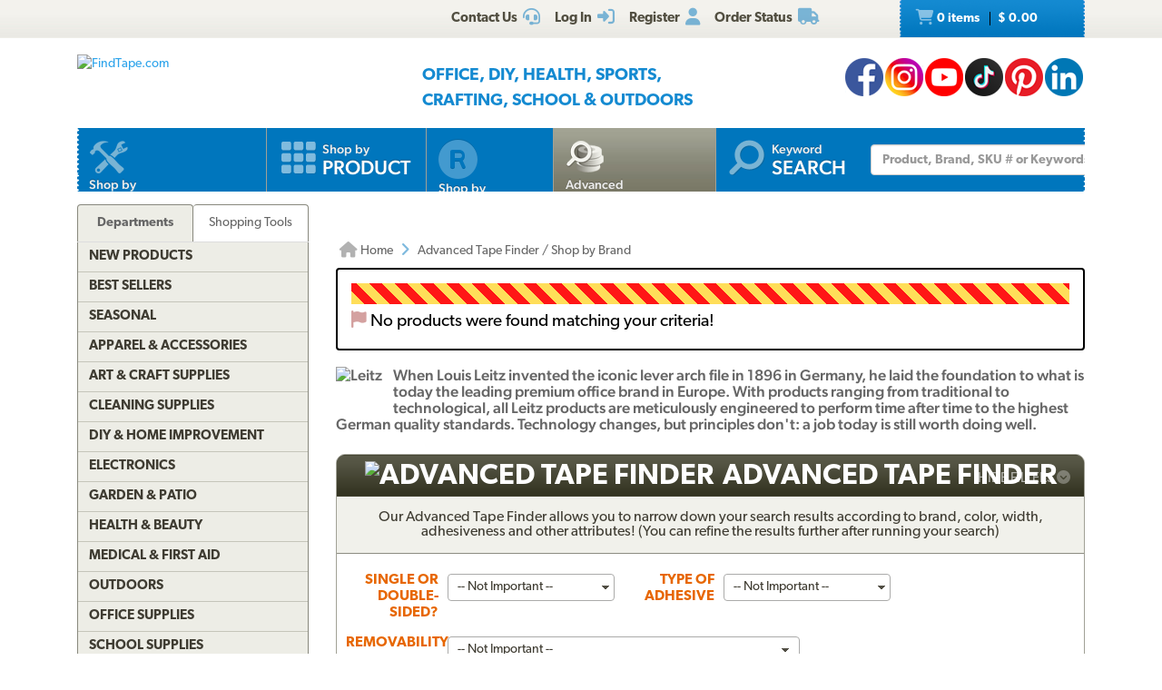

--- FILE ---
content_type: text/html; charset=utf-8
request_url: https://www.findtape.com/shop/finder.aspx?bid=134
body_size: 80743
content:


<!DOCTYPE html>
<html lang="en-US" prefix="og: http://ogp.me/ns#">
<head><meta name="robots" content="index,follow" /><meta name="viewport" content="width=device-width, initial-scale=1.0" /><meta charset="utf-8" /><meta http-equiv="X-UA-Compatible" content="IE=edge" /><title>
	Tape Finder at FindTape.com
</title><meta name="author" content="FindTape.com" /><link rel="shortcut icon" href="/favicon.ico" /><link rel="icon" sizes="192x192" href="/favicon-192x192.png" /><link rel="apple-touch-icon" href="/apple-touch-icon.png" /><meta name="msapplication-square150x150logo" content="/ms-icon-150x150.png" /><meta name="msapplication-config" content="/browserconfig.xml" /><link rel="license" href="https://www.findtape.com/customer/legal.aspx#trademark" /><link rel="search" href="https://www.findtape.com/ftsearch.xml" type="application/opensearchdescription+xml" title="FindTape.com Search" />

<script>(function (w, d, s, l, i) {
        w[l] = w[l] || []; w[l].push({
            'gtm.start':
                new Date().getTime(), event: 'gtm.js'
        }); var f = d.getElementsByTagName(s)[0],
            j = d.createElement(s), dl = l != 'dataLayer' ? '&l=' + l : ''; j.async = true; j.src =
                'https://www.googletagmanager.com/gtm.js?id=' + i + dl; f.parentNode.insertBefore(j, f);
})(window, document, 'script', 'dataLayer', 'GTM-N2WS6P9');</script>
<link href="/css/v3/bootstrap.min.css" rel="stylesheet" type="text/css" /><link href="/css/v3/bootstrapXL.min.css" rel="stylesheet" type="text/css" /><link href="/css/v3/bootstrap-theme.min.css" rel="stylesheet" type="text/css" /><link href="/font-awesome/css/all.min.css" rel="stylesheet" type="text/css" /><link href="//use.typekit.net/cxb5mvs.css" rel="stylesheet" type="text/css" /><link href="/css/findtape-v93.min.css" rel="stylesheet" type="text/css" /><link href="/css/jquery-ui.min.css" rel="stylesheet" type="text/css" /><link href="/css/autocomplete.css" rel="stylesheet" type="text/css" /><link href="/css/ftratings-v3.css" rel="stylesheet" type="text/css" /><link href="/css/i18n.css" rel="stylesheet" type="text/css" /><link href="/css/slick.css" rel="stylesheet" type="text/css" /><link href="/css/slick-theme.css" rel="stylesheet" type="text/css" /><link href="/css/bootstrap-select.min.css" rel="stylesheet" type="text/css" /><meta name="description" content="FindTape.com advanced search page. Find adhesive tapes by color, width, brand, adhesiveness, tensile strength, temperature, thickness and by other attributes." /></head>
<body id="body">
    <noscript><iframe src="https://www.googletagmanager.com/ns.html?id=GTM-N2WS6P9" height="0" width="0" style="display:none;visibility:hidden"></iframe></noscript>

	<form method="post" action="/shop/finder.aspx?bid=134" onsubmit="javascript:return WebForm_OnSubmit();" onkeypress="javascript:return WebForm_FireDefaultButton(event, 'bRunSearch')" id="frm">
<div class="aspNetHidden">
<input type="hidden" name="__EVENTTARGET" id="__EVENTTARGET" value="" />
<input type="hidden" name="__EVENTARGUMENT" id="__EVENTARGUMENT" value="" />

</div>

<script type="text/javascript">
//<![CDATA[
var theForm = document.forms['frm'];
if (!theForm) {
    theForm = document.frm;
}
function __doPostBack(eventTarget, eventArgument) {
    if (!theForm.onsubmit || (theForm.onsubmit() != false)) {
        theForm.__EVENTTARGET.value = eventTarget;
        theForm.__EVENTARGUMENT.value = eventArgument;
        theForm.submit();
    }
}
//]]>
</script>


<script src="/WebResource.axd?d=pynGkmcFUV13He1Qd6_TZIbOxX26LQKKudgkHKLcmjA9xXmyfbMeU5HwnphQVjQU8VvdtquXeuzFvnwmNiaFYOC8HAf_ynd-4UgrZMcvRNQTCrowSL3muMQxADqUPtk20&amp;t=638901382312636832" type="text/javascript"></script>


<script src="/ScriptResource.axd?d=nv7asgRUU0tRmHNR2D6t1JBBZr4bWQlLEbkvrv3f1m7qCKDQ1zJI8WVnlFKWoUYouvonARa7SG6HIf2dF8-9-UxdLecVeEWPObhHOYiRjRnc164DLkBiOf7mKLIO8SbvI2uZvkRqcSzG_ir5pSCRQkHqIPCYhk89PO99rb3LDE-Mj34vcuRYNLaHAaYdNYIo0&amp;t=40d12516" type="text/javascript"></script>
<script src="/ScriptResource.axd?d=[base64]&amp;t=345ad968" type="text/javascript"></script>
<script src="/ScriptResource.axd?d=[base64]&amp;t=345ad968" type="text/javascript"></script>
<script src="../Services/SearchService.asmx/js" type="text/javascript"></script>
<script type="text/javascript">
//<![CDATA[
function WebForm_OnSubmit() {
if (typeof(ValidatorOnSubmit) == "function" && ValidatorOnSubmit() == false) return false;
return true;
}
//]]>
</script>

    
    

<div class="top_header">
    <div class="container">
        <div class="row">
            <div class="col-xs-offset-1 col-xs-6 col-sm-offset-0 col-sm-8 col-md-offset-3 col-md-6 col-lg-offset-4 col-lg-5 col-xl-offset-5 col-xl-4">
                <div class="top_header_menu">
                    <ul>
                        
                        
                        <li><a id="aCustomerService" title="Customer Service at FindTape.com" href="https://www.findtape.com/customer/customer-service.aspx">
                            <span class="hidden-xs">Contact Us</span><i class="fas fa-headset fa-lg fai" aria-hidden="true"></i>
                        </a></li>
                        <li><a id="aLogInOut" title="Log On" href="https://www.findtape.com/member/login.aspx"><span class="hidden-xs">Log In</span><i class="fas fa-sign-in-alt fa-lg fai" aria-hidden="true"></i></a>
                        </li>
                        <li><a id="aMyAccount" title="Register New Account" rel="nofollow" href="https://www.findtape.com/member/profile.aspx?mode=reg"><span class="hidden-xs">Register</span><i class="fas fa-user fa-lg fai" aria-hidden="true"></i></a>
                            
                        </li>
                        <li id="liOrderStatus"><a id="aOrderStatus" title="Order Status" href="https://www.findtape.com/member/order-status.aspx">
                            <span class="hidden-xs">Order Status</span><i class="fas fa-truck fa-lg fai" aria-hidden="true"></i>
                        </a></li>
                        
                    </ul>
                </div>
                <div id="dAT" class="tweetsec"></div>
            </div>
            <div class="col-xs-2 col-sm-2 col-md-1">&nbsp;</div>
            <div class="col-xs-3 col-sm-2">
                <div class="cat_nav">
                    <ul>
                        <li><a href="https://www.findtape.com/shop/cart.aspx"><i class="fas fa-shopping-cart fa-lg faiw"></i> 0&nbsp;items <span class="cart_price">$ 0.00</span></a></li>
                    </ul>
                </div>
            </div>
        </div>
    </div>
</div>

<div class="bottom_header">
    <div class="container">
        <div class="row">
            <div class="col-xl-3 col-lg-4 col-md-4 col-sm-5 col-xs-12">
                <div class="logo"><a id="alogo" href="https://www.findtape.com/"><img src="https://static.findtape.com/images/ft-logos/FT-logo-holiday.png" id="ilogo" alt="FindTape.com" title="FindTape: Your Source For Connecting Everything" /></a></div>
            </div>
            <div class="col-xl-offset-1 col-xl-5 col-lg-4 col-md-4 col-sm-5 col-xs-12">
                <div id="TagLn" class="mt18">
                    <span class="TL2">Office, DIY, Health, Sports, Crafting, School &amp; Outdoors</span>
                </div>
                
            </div>
            <div class="col-xl-3 col-lg-4 col-md-4 hidden-sm hidden-xs mt12 text-right">
                
<a class="facebook-42" rel="me" title="Like FindTape.com on Facebook" href="https://www.facebook.com/findtape" onclick="recordOutboundLink(this);return false;">FindTape: Facebook</a><a class="instagram-42" rel="me" title="Follow FindTape.com on Instagram" href="https://instagram.com/findtape/" onclick="recordOutboundLink(this);return false;">FindTape: Instagram</a><!--<a class="twitter-42" rel="me" title="Follow FindTape.com on Twitter" href="https://twitter.com/findtape" onclick="recordOutboundLink(this);return false;">FindTape: Twitter</a>--><a class="youtube-42" rel="me" title="FindTape.com on YouTube" href="https://www.youtube.com/c/FindTape" onclick="recordOutboundLink(this);return false;">FindTape: Youtube</a><a class="tiktok-42" rel="me" title="Follow FindTape.com on TikTok" href="https://tiktok.com/@findtape/" onclick="recordOutboundLink(this);return false;">FindTape: TikTok</a><a class="pinterest-42" rel="me" title="Follow FindTape.com on Pinterest" href="https://pinterest.com/findtape" onclick="recordOutboundLink(this);return false;">FindTape: Pinterest</a><a class="linkedin-42" rel="me" title="Follow FindTape.com on LinkedIn" href="https://www.linkedin.com/company/findtape" onclick="recordOutboundLink(this);return false;">FindTape: LinkedIn</a>

            </div>
        </div>
    </div>
</div>

<div class="container">
    <div class="row">
        <div class="col-xs-12">
            <div class="navbar-inverse navbar-static-top navi_bg nav_Main" role="navigation">
                <span class="navbar-Catheader">
                    <button type="button" class="navbar-toggle collapsed ntC">
                        <i class="fas fa-th"></i>
                        <span class="mm">Items</span>
                    </button>
                </span>

                <div class="navbar-header">
                    <button data-target="#navbar-collapse-1" data-toggle="collapse" class="navbar-toggle" type="button">
                        <span class="icon-bar"></span>
                        <span class="icon-bar"></span>
                        <span class="icon-bar mb6"></span>
                        <span class="mm">Site</span>
                    </button>
                </div>
                <div id="navbar-collapse-1" class="navbar-collapse collapse">
                    <ul class="nav navbar-nav">

                        <li id="b4"><a href="https://www.findtape.com/departments" id="aShopByDepartment"><span class="naviconimg3"></span>
                            <div class="navtxtO">
                                <span class="navtxt">Shop by</span><br/><span class="navtxtB">Department</span>
                            </div>
                            <div class="clear1"></div>
                        </a></li>

                        <li id="b1"><a href="https://www.findtape.com/item-types" id="aShopByProductType"><span class="naviconimg1"></span>
                            <div class="navtxtO">
                                <span class="navtxt">Shop by</span><br/><span class="navtxtB">Product</span>
                            </div>
                            <div class="clear1"></div>
                        </a></li>

                        <li id="b2" class="hidden-sm hidden-md"><a href="https://www.findtape.com/customer/brands.aspx" id="aShopByBrand"><i class="fas fa-registered naviconimg4" aria-hidden="true"></i>
                            <div class="navtxtO">
                                <span class="navtxt">Shop by</span><br/><span class="navtxtB">Brand</span>
                            </div>
                            <div class="clear1"></div>
                        </a></li>

                        <li id="b3" class="active"><a href="https://www.findtape.com/shop/finder.aspx" id="aAdvancedTapeFinder"><span class="naviconimg2"></span>
                            <div class="navtxtO">
                                <span class="navtxt">Advanced</span><br/><span class="navtxtB">Tape Finder</span>
                            </div>
                            <div class="clear1"></div>
                        </a></li>

                        <li id="b4a" class="visible-xs"><a href="https://www.findtape.com/departments" id="aShopByDepartment2"><div class="navtxtO"><span class="navtxt">Shop by Department</span></div></a></li>
                        <li id="b4b" class="visible-xs"><a href="https://www.findtape.com/videos" id="aWatchVideos"><div class="navtxtO"><span class="navtxt">Video Resource Library</span></div></a></li>
                        <li id="b4c" class="visible-xs"><a href="https://www.findtape.com/customer/how-to-articles.aspx" id="aHowTo"><div class="navtxtO"><span class="navtxt">How-To Articles</span></div></a></li>

                        <li id="b5"><a href="#"><span class="naviconimg5"></span>
                            <div class="navtxtO">
                                <span class="navtxt">Keyword</span><br/><span class="navtxtB">Search</span>
                            </div>
                            <div class="clear1"></div>
                        </a>
                        <div class="navSearch hidden-xs">
                            <div class="SearchBox" role="search">
                                <div class="input-group">
                                    <input name="ctl00$mp$ucHeader$kw" type="text" id="kw" placeholder="Product, Brand, SKU # or Keywords" aria-label="Keyword Search" class="form-control" onkeypress="event.cancelBubble=true;return clickButton(event, &#39;bSearch&#39;)" />
                                    <div class="input-group-btn">
                                        <button id="bSearch" type="submit" class="btn btn-default" title="Run Search"><i class="fas fa-search"></i><span class="sr-only">Run Search</span></button>
                                    </div>
                                </div>
                            </div>
                        </div>
                        </li>
                    </ul>

                </div>
            </div>

            <div id="navbar-collapse-2" class="collapse in">
                <div class="orange_menu">
                    <ul>
                        <li><a href="https://www.findtape.com/acupressure-tape/c502/">Acupressure Tape</a></li><li><a href="https://www.findtape.com/air-purifiers-filters/c333/">Air Purifiers &amp; Filters</a></li><li><a href="https://www.findtape.com/anti-slip-tape/c31/">Anti-Slip Tape</a></li><li><a href="https://www.findtape.com/art-writing-instruments/c28/">Art &amp; Writing Instruments</a></li><li><a href="https://www.findtape.com/artist-console-tape/c100/">Artist / Console Tape</a></li><li><a href="https://www.findtape.com/atg/c29/">ATG Tapes</a></li><li><a href="https://www.findtape.com/athletic-tape/c26/">Athletic Tape</a></li><li><a href="https://www.findtape.com/automotive-racers-tape/c21/">Automotive &amp; Racers Tape</a></li><li><a href="https://www.findtape.com/barricade-tape/c183/">Barricade Tape</a></li><li><a href="https://www.findtape.com/binders-folders/c266/">Binders &amp; Folders</a></li><li><a href="https://www.findtape.com/boxes-mailers/c343/">Boxes &amp; Mailers</a></li><li><a href="https://www.findtape.com/braces-supports/c237/">Braces &amp; Supports</a></li><li><a href="https://www.findtape.com/bubble-wrap/c141/">Bubble Wrap</a></li><li><a href="https://www.findtape.com/bumpers-furniture-pads/c142/">Bumpers &amp; Furniture Pads</a></li><li><a href="https://www.findtape.com/cable-ties/c253/">Cable Ties</a></li><li><a href="https://www.findtape.com/calendars-planners/c272/">Calendars &amp; Planners</a></li><li><a href="https://www.findtape.com/carrying-cases-bags/c303/">Carrying Cases &amp; Bags</a></li><li><a href="https://www.findtape.com/caulks-sealants-fillers/c208/">Caulk, Sealant &amp; Fillers</a></li><li><a href="https://www.findtape.com/chewing-gum/c418/">Chewing Gum</a></li><li><a href="https://www.findtape.com/cleaning-solutions/c224/">Cleaning Solutions</a></li><li><a href="https://www.findtape.com/cleaning-tools/c321/">Cleaning Tools</a></li><li><a href="https://www.findtape.com/clips-clamps/c436/">Clips &amp; Clamps</a></li><li><a href="https://www.findtape.com/cloth-tapes/c226/">Cloth Tapes</a></li><li><a href="https://www.findtape.com/cushions-rests/c250/">Cushions &amp; Rests</a></li><li><a href="https://www.findtape.com/desktop-organization/c241/">Desktop Organization</a></li><li><a href="https://www.findtape.com/dispensers/c227/">Dispensers</a></li><li><a href="https://www.findtape.com/document-holders/c390/">Document Holders</a></li><li><a href="https://www.findtape.com/double-sided-tape/c11/">Double-Sided Tape</a></li><li><a href="https://www.findtape.com/duct-tape/c12/">Duct Tape</a></li><li><a href="https://www.findtape.com/electrical-tape/c13/">Electrical Tape</a></li><li><a href="https://www.findtape.com/envelopes/c372/">Envelopes</a></li><li><a href="https://www.findtape.com/fashion-tape/c501/">Fashion Tape</a></li><li><a href="https://www.findtape.com/felt-tape/c105/">Felt Tape</a></li><li><a href="https://www.findtape.com/fiberglass-tape/c148/">Fiberglass Tapes</a></li><li><a href="https://www.findtape.com/film-tape/c19/">Film Tapes</a></li><li><a href="https://www.findtape.com/first-aid-products/c229/">First Aid</a></li><li><a href="https://www.findtape.com/flags-posts-whiskers-tags/c188/">Flags, Posts, Whiskers &amp; Tags</a></li><li><a href="https://www.findtape.com/foam-tape/c23/">Foam Tape</a></li><li><a href="https://www.findtape.com/foil-tapes/c153/">Foil Tapes</a></li><li><a href="https://www.findtape.com/gaffer-tape/c14/">Gaffers Tape</a></li><li><a href="https://www.findtape.com/garden-tools/c444/">Garden Tools</a></li><li><a href="https://www.findtape.com/glow-in-the-dark-tape/c228/">Glow-In-The-Dark Tape</a></li><li><a href="https://www.findtape.com/glues-adhesives/c30/">Glues &amp; Adhesives</a></li><li><a href="https://www.findtape.com/greeting-cards-gift-tags/c318/">Greeting Cards &amp; Gift Tags</a></li><li><a href="https://www.findtape.com/hiking-backpacking/c480/">Hiking &amp; Backpacking</a></li><li><a href="https://www.findtape.com/hole-punch/c313/">Hole Punch</a></li><li><a href="https://www.findtape.com/hooks-mounts/c205/">Hooks &amp; Mounts</a></li><li><a href="https://www.findtape.com/kinesio-tape/c190/">Kinesiology Tape</a></li><li><a href="https://www.findtape.com/knives-multi-tools/c483/">Knives &amp; Multi-Tools</a></li><li><a href="https://www.findtape.com/labels-labeling-tape/c252/">Labels &amp; Labeling Tape</a></li><li><a href="https://www.findtape.com/laminators-craft-machines/c198/">Laminators &amp; Craft Machines</a></li><li><a href="https://www.findtape.com/laser-pointers/c284/">Laser Pointers</a></li><li><a href="https://www.findtape.com/lint-rollers/c195/">Lint Rollers</a></li><li><a href="https://www.findtape.com/magnetic-tape/c143/">Magnetic Tape</a></li><li><a href="https://www.findtape.com/magnets/c309/">Magnets</a></li><li><a href="https://www.findtape.com/marking-tapes/c98/">Marking Tapes</a></li><li><a href="https://www.findtape.com/masking-tape/c223/">Masking Tape</a></li><li><a href="https://www.findtape.com/monitor-stands-desks/c389/">Monitor Stands &amp; Desks</a></li><li><a href="https://www.findtape.com/mouse-keyboards/c386/">Mouse &amp; Keyboards</a></li><li><a href="https://www.findtape.com/moving-blankets/c344/">Moving Blankets</a></li><li><a href="https://www.findtape.com/notebooks-stationery/c192/">Notebooks &amp; Stationery</a></li><li><a href="https://www.findtape.com/packaging-and-sealing-tape/c16/">Packaging &amp; Sealing Tape</a></li><li><a href="https://www.findtape.com/packing-foam-cushioning/c341/">Packing Foam Cushioning</a></li><li><a href="https://www.findtape.com/packing-paper/c342/">Packing Paper</a></li><li><a href="https://www.findtape.com/painters-tape/c102/">Painters Tape</a></li><li><a href="https://www.findtape.com/paper-cutters/c289/">Paper Cutters</a></li><li><a href="https://www.findtape.com/paper-shredders/c302/">Paper Shredders</a></li><li><a href="https://www.findtape.com/pins-tacks/c308/">Pins &amp; Tacks</a></li><li><a href="https://www.findtape.com/pipe-wrap/c369/">Pipe Wrap Tape</a></li><li><a href="https://www.findtape.com/power-strips-surge-protectors/c285/">Power Strips &amp; Surge Protectors</a></li><li><a href="https://www.findtape.com/presentation-boards/c277/">Presentation Boards</a></li><li><a href="https://www.findtape.com/primers-removers/c145/">Primers &amp; Removers</a></li><li><a href="https://www.findtape.com/reclosable-fasteners/c33/">Reclosable Fasteners</a></li><li><a href="https://www.findtape.com/reflective-tape/c32/">Reflective Tape</a></li><li><a href="https://www.findtape.com/ribbon-dope-thread-sealant/c200/">Ribbon Dope Thread Sealant</a></li><li><a href="https://www.findtape.com/flagging-tape/c94/">Roll Flagging Tape</a></li><li><a href="https://www.findtape.com/rubber-silicone-bands/c314/">Rubber &amp; Silicone Bands</a></li><li><a href="https://www.findtape.com/safety-wear/c206/">Safety Wear</a></li><li><a href="https://www.findtape.com/scissors-shears/c181/">Scissors &amp; Shears</a></li><li><a href="https://www.findtape.com/shelf-liners-mats/c202/">Shelf Liners &amp; Mats</a></li><li><a href="https://www.findtape.com/Signs/c96/">Signs</a></li><li><a href="https://www.findtape.com/skincare/c196/">Skincare</a></li><li><a href="https://www.findtape.com/sports-athletic-equipment/c25/">Sports &amp; Athletic Equipment</a></li><li><a href="https://www.findtape.com/staplers-staples/c203/">Staplers &amp; Staples</a></li><li><a href="https://www.findtape.com/sticky-notes-flags-pads/c193/">Sticky Notes, Flags, &amp; Pads</a></li><li><a href="https://www.findtape.com/tool-storage/c464/">Tool Storage</a></li><li><a href="https://www.findtape.com/tools/c231/">Tools</a></li><li><a href="https://www.findtape.com/transfer-tapes/c399/">Transfer Tapes</a></li><li><a href="https://www.findtape.com/usb-hubs-chargers/c388/">USB Hubs &amp; Chargers</a></li><li><a href="https://www.findtape.com/Veterinary-Products/c244/">Veterinary Products</a></li><li><a href="https://www.findtape.com/vinyl-tapes/c232/">Vinyl Tapes</a></li><li><a href="https://www.findtape.com/washi-tape/c173/">Washi Tape</a></li><li><a href="https://www.findtape.com/weatherization-products/c242/">Weatherization Products</a></li>
                    </ul>
                </div>
            </div>
        </div>
    </div>
</div>

    <div class="container cpB">
        <div id="SBCont" class="container">
            <div class="row">
                <div class="col-lg-12 col-md-12 col-sm-12 col-xs-12">
                    <div class="navSearch2">
                        <div class="SearchBox">
                            <div role="search" class="navbar-form">
                                <div class="input-group">
                                    <input type="text" name="q" placeholder="Product Name, SKU# or Keyword" aria-label="Keyword Search" class="form-control">
                                    <div class="input-group-btn">
                                        <button type="submit" class="btn btn-default"><i class="fas fa-search"></i><span class="sr-only">Run Search</span></button>
                                    </div>
                                </div>
                            </div>
                        </div>
                    </div>
                </div>
            </div>
        </div>
        

        




        
    <div class="container mp0">
        <div class="container">
            <div class="row">
                <div class="col-xs-12">
                    <div id="bnrImg" class="bannerC2 CBS">
                        <div class="pt20"></div>
                    </div>
                </div>
            </div>
            <div class="row">
                <div id="dCA" class="col-lg-9 col-lg-push-3 col-sm-8 col-sm-push-4 col-xs-12 move_m mb12">
                    
    <div class="bcShop">
        <div class="row">
            <div class="col-lg-9 col-md-9 col-sm-8 col-xs-12">
                <div class="bcStnd">
                    <ul>
                        <li>
                            <a id="aBcHome" title="Home Page" href="https://www.findtape.com/"><i class="fas fa-home fa-lg" aria-hidden="true"></i> Home</a></li>
                        <li><i class="fas fa-angle-right fa-lg fabb" aria-hidden="true"></i></li>
                        <li>Advanced Tape Finder / Shop by Brand</li>
                    </ul>
                </div>
            </div>
        </div>
        <div class="row mr0 ml0"><div class="col-xs-12 ftAlert mb8 alert alert-danger"><h2 class="alertStripe">&nbsp;</h2><i class="fas fa-flag text-danger"></i> No products were found matching your criteria!</div></div>
    </div>
    <h4 class="lh16 mb24 fs17"><img src="https://static.findtape.com//images/brand-logos/Leitz-logo.png" alt="Leitz" title="Leitz" style="height:50px;float:left;padding:0 12px 0 0;" />When Louis Leitz invented the iconic lever arch file in 1896 in Germany, he laid the foundation to what is today the leading premium office brand in Europe. With products ranging from traditional to technological, all Leitz products are meticulously engineered to perform time after time to the highest German quality standards. Technology changes, but principles don't: a job today is still worth doing well. </h4>

    <div class="atf">
        <div class="atfT">
            <h1><span>
                <img src="https://static.findtape.com/images/icons/icon-Tape-Finder.png" alt="Advanced Tape Finder" title="Advanced Tape Finder Application" style="width:28px;height:28px"></span>Advanced Tape Finder</h1>
            <span class="showfilters clearfix">
                <a href="javascript:void(0)" id="showfilter" style="display:none;">Show Filters <i class="fas fa-chevron-circle-right" aria-hidden="true"></i></a>
                <a href="javascript:void(0)" id="hidefilter">Hide Filters <i class="fas fa-chevron-circle-down" aria-hidden="true"></i></a>
            </span>
        </div>
        <div id="tabSection1" class="clearfix" style="display:none;">
            <div id="s1Text" class="atfP"></div>
            
        </div>

        <div id="tabSection2" class="clearfix">
            <div id="s2Text" class="atfP">Our Advanced Tape Finder allows you to narrow down your search results according to brand, color, width, adhesiveness and other attributes!  (You can refine the results further after running your search)</div>
            

            <div class="form_sectionbdr">
            <div class="atfF">
                <div class="atfDO clearfix">

                    <div class="atfD">
                        <label for="fsAdhesiveSides">Single or Double-Sided?</label>
                        <div class="fvars2">
                            <select name="ctl00$mp$cpB$cpC$fsAdhesiveSides" id="fsAdhesiveSides" class="select">
	<option value=" ">-- Not Important --</option>
	<option value="1">Adhesive on 1 Side Only</option>
	<option value="2">Adhesive on Both Sides</option>
</select>
                        </div>
                    </div>

                    <div class="atfD">
                        <label for="fsAdhesives">Type of Adhesive</label>
                        <div class="fvars2">
                            <select name="ctl00$mp$cpB$cpC$fsAdhesives" id="fsAdhesives" class="select">
	<option value=" ">-- Not Important --</option>
	<option value="N/A">No Adhesive</option>
	<option value="acrylic">Acrylic</option>
	<option value="butyl rubber">Butyl Rubber</option>
	<option value="rubber">Rubber</option>
	<option value="silicone">Silicone</option>
	<option value="zinc oxide">Zinc Oxide</option>
</select>
                        </div>
                    </div>
                </div>
            </div>

            <div class="atfF">
                <div class="atfDO clearfix">

                    <div class="atfD">
                        <label for="fsRemovability">Removability</label>
                        <div class="fvars3">
                            <select name="ctl00$mp$cpB$cpC$fsRemovability" id="fsRemovability" class="select">
	<option value=" ">-- Not Important --</option>
	<option value="SS-P">Single-Sided / Permanent Adhesive</option>
	<option value="SS-R">Single-Sided / Removable Adhesive</option>
	<option value="DS-P">Double-Sided / Permanent Both Sides</option>
	<option value="DS-R">Double-Sided / Removable Both Sides</option>
	<option value="DS-RP">Double-Sided / Permanent One Side, Removable Other Side</option>
	<option value="NA">Not Applicable (No Adhesive)</option>
</select>
                        </div>
                    </div>
                </div>
            </div>

            <div class="atfF">
                <div class="atfDO clearfix">

                    <div class="atfD">
                        <label for="fsReleaseLiners">Release Liner on Tape?</label>
                        <div class="fvars2">
                            <select name="ctl00$mp$cpB$cpC$fsReleaseLiners" id="fsReleaseLiners" class="select">
	<option value=" ">-- Not Important --</option>
	<option value="0">No release liner</option>
	<option value="1">Release liner (any type)</option>
	<option value="film">Film release liner</option>
	<option value="paper">Paper release liner</option>
	<option value="center-split">Paper release liner (center-split)</option>
	<option value="finger-lift">Paper release liner (extended edge)</option>
</select>
                        </div>
                    </div>

                    <div class="atfD">
                        <label for="fsBackings">Type of Carrier/ Backing</label>
                        <div class="fvars4">
                            <select name="ctl00$mp$cpB$cpC$fsBackings" id="fsBackings" class="select">
	<option value=" ">-- Not Important --</option>
	<option value="+acrylic|+solid">Acrylic</option>
	<option value="+cloth">Cloth</option>
	<option value="+cloth|+polyethylene">...Polyethylene-coated</option>
	<option value="+cloth|+vinyl">...Vinyl-coated</option>
	<option value="+cloth|-polyethylene|-vinyl">...Uncoated</option>
	<option value="+felt">Felt</option>
	<option value="+film|-cloth">Film (all)</option>
	<option value="+BOPP">...BOPP (biaxially-oriented polypropylene)</option>
	<option value="+cellulose">...Cellulose</option>
	<option value="+polyester|-cloth|-felt">...Polyester (PET) AKA Mylar</option>
	<option value="+polyethylene|+film|-cloth">...Polyethylene (PE)</option>
	<option value="+polyimide">...Polyimide (PI) AKA Kapton</option>
	<option value="+polymeric">...Polymeric</option>
	<option value="+polyurethane">...Polyurethane (PU)</option>
	<option value="+polypropylene">...Polypropylene (PP)</option>
	<option value="+PTFE">...PTFE (polytetrafluoroethylene) AKA Teflon</option>
	<option value="+PVC|-UPVC|-foam">...PVC (polyvinyl chloride)</option>
	<option value="+UHMW">...UHMW (ultra high molecular weight) Polyethylene</option>
	<option value="+UPVC">...UPVC (unplasticized polyvinyl chloride)</option>
	<option value="+urethane">...Urethane</option>
	<option value="+foam">Foam (all)</option>
	<option value="+acrylic|+foam">...Acrylic</option>
	<option value="+polyethylene|+foam">...Polyethylene</option>
	<option value="+PVC|+foam">...PVC (polyvinyl chloride)</option>
	<option value="+foil">Foil (all)</option>
	<option value="+aluminum|+foil">...Aluminum</option>
	<option value="+copper|+foil">...Copper</option>
	<option value="+lead|+foil">...Lead</option>
	<option value="+paper">Paper (all)</option>
	<option value="+crepe|+paper">...Crepe</option>
	<option value="+flatback|+paper">...Kraft/flatback</option>
	<option value="+rice|+paper">...Japanese rice</option>
	<option value="+rubber">Rubber</option>
	<option value="+silicone|+carbide">Silicone Carbide</option>
	<option value="+tissue">Tissue</option>
	<option value="+vinyl|-cloth">Vinyl</option>
	<option value="+N/A">Unsupported (transfer)</option>
</select>
                        </div>
                    </div>

                </div>
            </div>

            <div class="atfF">
                <div class="atfDO clearfix">

                    <div class="atfD">
                        <label for="fsAdhesions">Peel Adhesion</label>
                        <div class="atfRB">
                            <ul id="frbAdhesionOperators">
	<li><input id="frbAdhesionOperators_0" type="radio" name="ctl00$mp$cpB$cpC$frbAdhesionOperators" value="lte" checked="checked" /><label for="frbAdhesionOperators_0">Equal to or Less than</label></li>
	<li><input id="frbAdhesionOperators_1" type="radio" name="ctl00$mp$cpB$cpC$frbAdhesionOperators" value="gte" /><label for="frbAdhesionOperators_1">Equal to or Greater than</label></li>

</ul>
                        </div>
                    </div>

                    <div class="fvars5 reso_width">
                        <select name="ctl00$mp$cpB$cpC$fsAdhesions" id="fsAdhesions" class="select">
	<option value=" ">-- Not Important --</option>
	<option value="20">20 ounces per inch (e.g. vinyl or painters)</option>
	<option value="40">40 ounces per inch (e.g. general purpose masking)</option>
	<option value="50">50 ounces per inch (e.g. standard grade duct or gaffers)</option>
	<option value="75">75 ounces per inch (e.g. premium grade duct)</option>
	<option value="100">100 ounces per inch (e.g. foam mounting)</option>
	<option value="190">190 ounces per inch (e.g. 3M VHB)</option>
</select>
                    </div>

                </div>
            </div>

        </div>

        <div class="form_sectionbdr">
            <div class="atfF">
                <div class="atfDO clearfix">

                    <div class="atfD">
                        <label for="fsStengths">Tensile Strength</label>
                        <div class="atfRB">
                            <ul id="frbStrengthOperators">
	<li><input id="frbStrengthOperators_0" type="radio" name="ctl00$mp$cpB$cpC$frbStrengthOperators" value="lte" checked="checked" /><label for="frbStrengthOperators_0">Equal to or Less than</label></li>
	<li><input id="frbStrengthOperators_1" type="radio" name="ctl00$mp$cpB$cpC$frbStrengthOperators" value="gte" /><label for="frbStrengthOperators_1">Equal to or Greater than</label></li>

</ul>
                        </div>
                    </div>
                    <div class="fvars3 reso_width2">
                        <select name="ctl00$mp$cpB$cpC$fsStengths" id="fsStengths" class="select">
	<option value=" ">-- Not Important --</option>
	<option value="10">10 pounds per inch (e.g. vinyl or tissue)</option>
	<option value="20">20 pounds per inch (e.g. polypropylene film)</option>
	<option value="30">30 pounds per inch (e.g. polyethylene coated cloth duct)</option>
	<option value="45">45 pounds per inch (e.g. vinyl coated cloth gaffers)</option>
	<option value="50">50 pounds per inch (e.g. UHMW polyethylene film)</option>
	<option value="100">100 pounds per inch (e.g. filament or UHB/VHB)</option>
</select>
                    </div>
                </div>
            </div>

            <div class="atfF">
                <div class="atfDO clearfix">
                    <div class="atfD">
                        <label>Thickness</label>
                        <div class="thickness">
                            <span>Not less than</span>
                            <div class="fvars6">
                                <label for="fsThicknessMins" class="sr-only">Minimum Thickness</label>
                                <select name="ctl00$mp$cpB$cpC$fsThicknessMins" id="fsThicknessMins" class="select">
	<option value=" ">-- Not Important --</option>
	<option value="2.00">2 mils</option>
	<option value="3.00">3 mils</option>
	<option value="4.00">4 mils</option>
	<option value="5.00">5 mils</option>
	<option value="6.00">6 mils</option>
	<option value="7.00">7 mils</option>
	<option value="8.00">8 mils</option>
	<option value="9.00">9 mils</option>
	<option value="10.00">10 mils</option>
	<option value="12.00">12 mils</option>
	<option value="15.00">15 mils</option>
	<option value="31.25">31.25 mils (1/32&quot;)</option>
	<option value="62.50">62.5 mils (1/16&quot;)</option>
	<option value="125.00">125 mils (1/8&quot;)</option>
	<option value="250.00">250 mils (1/4&quot;)</option>
</select>
                            </div>
                        </div>
                        <div class="thickness">
                            <span>Not more than</span>
                            <div class="fvars6">
                                <label for="fsThicknessMaxs" class="sr-only">Maximum Thickness</label>
                                <select name="ctl00$mp$cpB$cpC$fsThicknessMaxs" id="fsThicknessMaxs" class="select">
	<option value=" ">-- Not Important --</option>
	<option value="2.00">2 mils</option>
	<option value="3.00">3 mils</option>
	<option value="4.00">4 mils</option>
	<option value="5.00">5 mils</option>
	<option value="6.00">6 mils</option>
	<option value="7.00">7 mils</option>
	<option value="8.00">8 mils</option>
	<option value="9.00">9 mils</option>
	<option value="10.00">10 mils</option>
	<option value="12.00">12 mils</option>
	<option value="15.00">15 mils</option>
	<option value="31.25">31.25 mils (1/32&quot;)</option>
	<option value="62.50">62.5 mils (1/16&quot;)</option>
	<option value="125.00">125 mils (1/8&quot;)</option>
	<option value="250.00">250 mils (1/4&quot;)</option>
</select>
                            </div>
                        </div>
                        <div class="atfD new_line">
                            <label for="fsElongations">Elongation</label>
                            <div class="atfRB">
                                <ul id="frbElongationOperators">
	<li><input id="frbElongationOperators_0" type="radio" name="ctl00$mp$cpB$cpC$frbElongationOperators" value="lte" checked="checked" /><label for="frbElongationOperators_0">Equal to or Less than</label></li>
	<li><input id="frbElongationOperators_1" type="radio" name="ctl00$mp$cpB$cpC$frbElongationOperators" value="gte" /><label for="frbElongationOperators_1">Equal to or Greater than</label></li>

</ul>
                            </div>
                        </div>
                        <div class="fvars7">
                            <select name="ctl00$mp$cpB$cpC$fsElongations" id="fsElongations" class="select">
	<option value=" ">-- Not Important --</option>
	<option value="5.00">5% (e.g. filament, paper)</option>
	<option value="10.00">10% (e.g. gaffers, duct)</option>
	<option value="125.00">120% (e.g. packaging)</option>
	<option value="150.00">150% (e.g. vinyl)</option>
	<option value="200.00">200% (e.g. PVC electrical)</option>
	<option value="300.00">300% (e.g. skived teflon)</option>
	<option value="500.00">500% (e.g. solid acrylic)</option>
</select>
                        </div>
                    </div>
                </div>
            </div>

            <div class="atfF">
                <div class="atfDO clearfix">
                    <div class="atfD">
                        <label>Operating Temperature Limits</label>
                        <div class="thickness">
                            <span>Minimum not over</span>
                            <div class="fvars6">
                                <label for="fsOperatingTempMins" class="sr-only">Minimum Operating Temperature</label>
                                <select name="ctl00$mp$cpB$cpC$fsOperatingTempMins" id="fsOperatingTempMins" class="select">
	<option value=" ">-- Not Important --</option>
	<option value="32.00">32 Degrees F</option>
	<option value="0.01">0 Degrees F</option>
	<option value="-40.00">-40 Degrees F</option>
	<option value="-100.00">-100 Degrees F</option>
</select>
                            </div>
                        </div>
                        <div class="thickness">
                            <span>Maximum at least</span>
                            <div class="fvars6">
                                <label for="fsOperatingTempMaxs" class="sr-only">Maximum Operating Temperature</label>
                                <select name="ctl00$mp$cpB$cpC$fsOperatingTempMaxs" id="fsOperatingTempMaxs" class="select">
	<option value=" ">-- Not Important --</option>
	<option value="100.00">100 Degrees F</option>
	<option value="150.00">150 Degrees F</option>
	<option value="212.00">212 Degrees F</option>
	<option value="300.00">300 Degrees F</option>
	<option value="400.00">400 Degrees F</option>
</select>
                            </div>
                        </div>
                    </div>

                    <div class="atfD">
                        <label>Application Temperature Limits</label>
                        <div class="thickness">
                            <span>Minimum not over</span>
                            <div class="fvars6">
                                <label for="fsApplicationTempMins" class="sr-only">Minimum Application Temperature</label>
                                <select name="ctl00$mp$cpB$cpC$fsApplicationTempMins" id="fsApplicationTempMins" class="select">
	<option value=" ">-- Not Important --</option>
	<option value="32.00">32 Degrees F</option>
	<option value="0.01">0 Degrees F</option>
	<option value="-40.00">-40 Degrees F</option>
	<option value="-100.00">-100 Degrees F</option>
</select>
                            </div>
                        </div>
                        <div class="thickness">
                            <span>Maximum at least</span>
                            <div class="fvars6">
                                <label for="fsApplicationTempMaxs" class="sr-only">Maximum Application Temperature</label>
                                <select name="ctl00$mp$cpB$cpC$fsApplicationTempMaxs" id="fsApplicationTempMaxs" class="select">
	<option value=" ">-- Not Important --</option>
	<option value="100.00">100 Degrees F</option>
	<option value="150.00">150 Degrees F</option>
	<option value="212.00">212 Degrees F</option>
	<option value="300.00">300 Degrees F</option>
	<option value="400.00">400 Degrees F</option>
</select>
                            </div>
                        </div>
                    </div>
                </div>
            </div>

        </div>

        <div class="form_sectionbdr">
            <div class="atfF">
                <div class="atfDO clearfix">
                    <div class="atfD">
                        <label for="fsColors">Primary Color(s)</label>
                        <div class="fvars8">
                            <select name="ctl00$mp$cpB$cpC$fsColors" id="fsColors" class="select">
	<option value=" ">-- Not Important --</option>
	<option value="1">Beige</option>
	<option value="58">Beige/Black</option>
	<option value="24">Beige/Black/Burgundy/Dark Blue/Dark Green/Electric Blue/Green/Purple/Teal</option>
	<option value="110">Beige/Blue</option>
	<option value="64">Beige/Blue/Brown/Burgundy/Green/Grey</option>
	<option value="63">Beige/Blue/Brown/Burgundy/Green/Grey/Orange/Pink/Purple/Violet/Yellow</option>
	<option value="79">Beige/Blue/Green/Orange</option>
	<option value="82">Beige/Blue/Green/Pink/Purple/White</option>
	<option value="278">Beige/Blue/Pink</option>
	<option value="292">Beige/Brown</option>
	<option value="147">Beige/Green</option>
	<option value="271">Beige/Grey</option>
	<option value="189">Beige/Red</option>
	<option value="196">Beige/Yellow</option>
	<option value="3">Black</option>
	<option value="5">Black/Blue</option>
	<option value="277">Black/Blue/Green</option>
	<option value="7">Black/Blue/Green/Grey/Orange/Red/Yellow</option>
	<option value="11">Black/Blue/Grey/Pink/Purple</option>
	<option value="279">Black/Blue/Pink</option>
	<option value="14">Black/Blue/Red</option>
	<option value="258">Black/Blue/Red/White</option>
	<option value="249">Black/Blue/Red/White/Yellow</option>
	<option value="16">Black/Blue/White</option>
	<option value="17">Black/Blue/Yellow</option>
	<option value="286">Black/Brown</option>
	<option value="18">Black/Brown/Green</option>
	<option value="19">Black/Brown/Green/Grey</option>
	<option value="252">Black/Brown/Green/Grey/White</option>
	<option value="23">Black/Brown/Yellow</option>
	<option value="281">Black/Clear</option>
	<option value="25">Black/Copper</option>
	<option value="31">Black/Green</option>
	<option value="260">Black/Green/White</option>
	<option value="30">Black/Grey</option>
	<option value="36">Black/Grey/Pink</option>
	<option value="259">Black/Grey/Red</option>
	<option value="37">Black/Grey/Red/White</option>
	<option value="247">Black/Grey/White</option>
	<option value="38">Black/Luminescent Lime Green</option>
	<option value="39">Black/Neon Lime</option>
	<option value="40">Black/Neon Lime Green</option>
	<option value="41">Black/Neon Orange</option>
	<option value="42">Black/Neon Pink</option>
	<option value="44">Black/Orange</option>
	<option value="268">Black/Orange/Red/White</option>
	<option value="45">Black/Orange/Silver</option>
	<option value="46">Black/Orange/White</option>
	<option value="47">Black/Photoluminescent</option>
	<option value="48">Black/Photoluminescent/Yellow</option>
	<option value="49">Black/Pink</option>
	<option value="51">Black/Purple/Silver</option>
	<option value="52">Black/Red</option>
	<option value="53">Black/Red/Silver</option>
	<option value="54">Black/Red/White</option>
	<option value="55">Black/Red/White/Yellow</option>
	<option value="276">Black/Red/Yellow</option>
	<option value="291">Black/Silver</option>
	<option value="57">Black/Silver/Yellow</option>
	<option value="59">Black/White</option>
	<option value="60">Black/White/Yellow</option>
	<option value="61">Black/Yellow</option>
	<option value="62">Blue</option>
	<option value="231">Blue Navy/Light Grey/Yellow</option>
	<option value="230">Blue/Brown</option>
	<option value="253">Blue/Brown/Green/Grey/Orange/Pink/Red/Yellow</option>
	<option value="65">Blue/Brown/Green/Pink/White/Yellow</option>
	<option value="69">Blue/Gold</option>
	<option value="70">Blue/Gold/Green/Red/White</option>
	<option value="72">Blue/Gray</option>
	<option value="73">Blue/Green</option>
	<option value="74">Blue/Green/Light Blue/Pink/Red</option>
	<option value="75">Blue/Green/Light Green</option>
	<option value="77">Blue/Green/Orange/Pink/Purple/Violet/Yellow</option>
	<option value="78">Blue/Green/Orange/Red/Yellow</option>
	<option value="81">Blue/Green/Pink/Purple</option>
	<option value="84">Blue/Green/Red</option>
	<option value="85">Blue/Green/Red/White/Yellow</option>
	<option value="270">Blue/Green/Red/Yellow</option>
	<option value="87">Blue/Green/Yellow</option>
	<option value="88">Blue/Grey</option>
	<option value="91">Blue/Grey/White</option>
	<option value="92">Blue/Ivory</option>
	<option value="93">Blue/Natural</option>
	<option value="243">Blue/Natural/Red/White</option>
	<option value="94">Blue/Orange</option>
	<option value="206">Blue/Orange/Pink/Yellow</option>
	<option value="96">Blue/Orange/White</option>
	<option value="98">Blue/Pink</option>
	<option value="99">Blue/Pink/Purple</option>
	<option value="102">Blue/Pink/White</option>
	<option value="274">Blue/Pink/Yellow</option>
	<option value="103">Blue/Purple/Pink/White/Yellow</option>
	<option value="105">Blue/Purple/White</option>
	<option value="267">Blue/Red</option>
	<option value="107">Blue/Red/White</option>
	<option value="248">Blue/Red/Yellow</option>
	<option value="111">Blue/White</option>
	<option value="113">Blue/White/Yellow</option>
	<option value="114">Blue/Yellow</option>
	<option value="115">Bronze</option>
	<option value="116">Brown</option>
	<option value="285">Brown/Black</option>
	<option value="117">Brown/Clear</option>
	<option value="118">Brown/Green</option>
	<option value="254">Brown/Green/Grey</option>
	<option value="250">Brown/Green/Red/White</option>
	<option value="122">Brown/Pink/White</option>
	<option value="123">Brown/Red</option>
	<option value="287">Brown/Silver</option>
	<option value="125">Brown/White</option>
	<option value="126">Brown/White/Yellow</option>
	<option value="130">Clear</option>
	<option value="294">Clear/Grey</option>
	<option value="293">Clear/White</option>
	<option value="131">Copper</option>
	<option value="244">Creme</option>
	<option value="133">Fluorescent Blue/Fluorescent Green/Fluorescent Orange/Fluorescent Pink/Fluorescent Yellow</option>
	<option value="135">Fluorescent Green/Fluorescent Orange/Fluorescent Pink/Fluorescent Yellow/Brown/Grey/Red/White/Yellow</option>
	<option value="136">Gold</option>
	<option value="137">Gold/Green</option>
	<option value="141">Gold/Purple</option>
	<option value="142">Gold/White</option>
	<option value="143">Gold/Yellow</option>
	<option value="144">Gray</option>
	<option value="145">Gray/Silver/White</option>
	<option value="146">Green</option>
	<option value="273">Green/Black</option>
	<option value="284">Green/Grey</option>
	<option value="263">Green/Orange</option>
	<option value="280">Green/Orange/Pink</option>
	<option value="251">Green/Orange/Pink/Yellow</option>
	<option value="150">Green/Orange/White</option>
	<option value="269">Green/Pink/Yellow</option>
	<option value="282">Green/Red</option>
	<option value="153">Green/Red/White</option>
	<option value="154">Green/Red/Yellow</option>
	<option value="155">Green/White</option>
	<option value="156">Green/White/Yellow</option>
	<option value="157">Green/Yellow</option>
	<option value="158">Grey</option>
	<option value="237">Grey/Orange/White</option>
	<option value="229">Grey/Pink</option>
	<option value="266">Grey/Red</option>
	<option value="256">Grey/White</option>
	<option value="228">Ivory/White</option>
	<option value="239">Lavender/White</option>
	<option value="217">Light Blue</option>
	<option value="160">Light Blue/White</option>
	<option value="218">Light Green</option>
	<option value="236">Lime Green/White</option>
	<option value="227">Magenta</option>
	<option value="161">Magenta/Yellow</option>
	<option value="162">Matte Black</option>
	<option value="241">Metallic</option>
	<option value="163">Multicolored</option>
	<option value="165">Natural</option>
	<option value="242">Natural/Red</option>
	<option value="166">Neon Orange/Silver</option>
	<option value="167">Neon Pink/Silver</option>
	<option value="168">Neon Pink/White</option>
	<option value="164">Not Applicable</option>
	<option value="169">Ochre</option>
	<option value="171">Orange</option>
	<option value="173">Orange/Red</option>
	<option value="174">Orange/Red/Yellow</option>
	<option value="175">Orange/White</option>
	<option value="176">Peach</option>
	<option value="177">Photoluminescent</option>
	<option value="178">Pink</option>
	<option value="238">Pink/Purple/White</option>
	<option value="290">Pink/Red</option>
	<option value="180">Pink/White</option>
	<option value="181">Purple</option>
	<option value="183">Purple/White</option>
	<option value="184">Purple/Yellow</option>
	<option value="186">Red</option>
	<option value="187">Red/Orange/Yellow</option>
	<option value="188">Red/Silver</option>
	<option value="190">Red/White</option>
	<option value="192">Red/Yellow</option>
	<option value="245">Satin Nickel</option>
	<option value="193">Silver</option>
	<option value="194">Silver/White</option>
	<option value="246">Stainless Steel</option>
	<option value="198">Translucent</option>
	<option value="199">Translucent/White</option>
	<option value="201">White</option>
	<option value="202">White/Yellow</option>
	<option value="203">Yellow</option>
</select>
                        </div>
                    </div>

                    <label class="w50 new_line" for="fsWidths">Width</label>
                    <div class="fvars7">
                        <select name="ctl00$mp$cpB$cpC$fsWidths" id="fsWidths" class="select">
	<option value=" ">-- Not Important --</option>
	<option value="0.063">1/16 inch</option>
	<option value="0.094">3/32 inch</option>
	<option value="0.125">1/8 inch</option>
	<option value="0.188">3/16 inch</option>
	<option value="0.188">3/16 inch</option>
	<option value="0.250">1/4 inch</option>
	<option value="0.313">5/16 inch</option>
	<option value="0.375">3/8 inch</option>
	<option value="0.438">7/16 inch</option>
	<option value="0.500">1/2 inch</option>
	<option value="0.600">3/5 inch</option>
	<option value="0.625">5/8 inch</option>
	<option value="0.750">3/4 inch</option>
	<option value="0.813">13/16 inch</option>
	<option value="0.875">7/8 inch</option>
	<option value="1.000">1 inch</option>
	<option value="1.125">1-1/8 inch</option>
	<option value="1.180">1.18 inch</option>
	<option value="1.188">1-3/16 inch</option>
	<option value="1.200">1.2 inch</option>
	<option value="1.250">1-1/4 inch</option>
	<option value="1.300">1.3 inch</option>
	<option value="1.375">1-3/8 inch</option>
	<option value="1.500">1-1/2 inch (approximate)</option>
	<option value="1.700">1.7 inch</option>
	<option value="1.750">1-3/4 inch</option>
	<option value="1.770">1.77 inch</option>
	<option value="2.000">2 inch (approximate)</option>
	<option value="2.200">2.2 inch</option>
	<option value="2.250">2-1/4 inch</option>
	<option value="2.300">2.3 inch</option>
	<option value="2.360">2.36 inch</option>
	<option value="2.375">2-3/8 inch</option>
	<option value="2.500">2-1/2 inch (approximate)</option>
	<option value="2.600">2-3/5 inch</option>
	<option value="2.625">2-5/8 inch</option>
	<option value="2.750">2-3/4 inch</option>
	<option value="3.000">3 inch (approximate)</option>
	<option value="3.100">3.1 inch</option>
	<option value="3.125">3-1/8 inch</option>
	<option value="3.180">3.18 inch</option>
	<option value="3.250">3-1/4 inch</option>
	<option value="3.500">3-1/2 inch</option>
	<option value="3.625">3-5/8 inch</option>
	<option value="3.700">3.7 inch</option>
	<option value="3.750">3-3/4 inch</option>
	<option value="3.780">3.78 inch</option>
	<option value="3.870">3.87 inch</option>
	<option value="3.930">3.93 inch</option>
	<option value="4.000">4 inch</option>
	<option value="4.100">4.1 inch</option>
	<option value="4.250">4-1/4 inch</option>
	<option value="4.300">4.3 inch</option>
	<option value="4.375">4-3/8 inch</option>
	<option value="4.400">4.4 inch</option>
	<option value="4.500">4-1/2 inch</option>
	<option value="4.625">4-5/8 inch</option>
	<option value="4.700">4.7 inch</option>
	<option value="4.750">4-3/4 inch</option>
	<option value="4.800">4.8 inch</option>
	<option value="4.875">4-7/8 inch</option>
	<option value="4.900">4.9 inch</option>
	<option value="4.920">4.92 inch</option>
	<option value="5.000">5 inch</option>
	<option value="5.100">5.1 inch</option>
	<option value="5.120">5.12 inch</option>
	<option value="5.200">5.2 inch</option>
	<option value="5.250">5-1/4 inch</option>
	<option value="5.500">5-1/2 inch</option>
	<option value="5.750">5-3/4 inch</option>
	<option value="5.800">5.8 inch</option>
	<option value="5.875">5-7/8 inch</option>
	<option value="6.000">6 inch</option>
	<option value="6.125">6-1/8 inch</option>
	<option value="6.500">6-1/2 inch</option>
	<option value="6.625">6-5/8 inch</option>
	<option value="6.700">6.7 inch</option>
	<option value="6.750">6-3/4 inch</option>
	<option value="7.000">7 inch</option>
	<option value="7.200">7.2 inch</option>
	<option value="7.250">7-1/4 inch</option>
	<option value="7.300">7.3 inch</option>
	<option value="7.500">7-1/2 inch</option>
	<option value="7.625">7-5/8 inch</option>
	<option value="7.700">7.7 inch</option>
	<option value="7.750">7-3/4 inch</option>
	<option value="8.000">8 inch</option>
	<option value="8.250">8-1/4 inch</option>
	<option value="8.300">8.3 inch</option>
	<option value="8.500">8-1/2 inch</option>
	<option value="8.625">8-5/8 inch</option>
	<option value="8.857">8-6/7 inch</option>
	<option value="8.900">8.9 inch</option>
	<option value="9.000">9 inch</option>
	<option value="9.500">9-1/2 inch</option>
	<option value="9.750">9-3/4 inch</option>
	<option value="10.000">10 inch</option>
	<option value="10.400">10.4 inch</option>
	<option value="10.500">10-1/2 inch</option>
	<option value="10.600">10-3/5 inch</option>
	<option value="10.750">10-3/4 inch</option>
	<option value="11.000">11 inch</option>
	<option value="11.200">11.2 inch</option>
	<option value="11.500">11-1/2 inch</option>
	<option value="11.750">11-3/4 inch</option>
	<option value="11.810">11.81 inch</option>
	<option value="12.000">12 inch</option>
	<option value="12.250">12-1/4 inch</option>
	<option value="12.500">12-1/2 inch</option>
	<option value="12.750">12-3/4 inch</option>
	<option value="12.760">12.76 inch</option>
	<option value="13.000">13 inch</option>
	<option value="13.300">13.3 inch</option>
	<option value="13.750">13-3/4 inch</option>
	<option value="14.000">14 inch</option>
	<option value="15.000">15 inch</option>
	<option value="15.250">15-1/4 inch</option>
	<option value="15.780">15.78 inch</option>
	<option value="16.000">16 inch</option>
	<option value="16.500">16-1/2 inch</option>
	<option value="17.000">17 inch</option>
	<option value="17.250">17-1/4 inch</option>
	<option value="17.375">17-3/8 inch</option>
	<option value="17.750">17-3/4 inch</option>
	<option value="18.000">18 inch</option>
	<option value="19.000">19 inch</option>
	<option value="19.600">19-3/5 inch</option>
	<option value="20.000">20 inch</option>
	<option value="21.000">21 inch</option>
	<option value="21.500">21-1/2 inch</option>
	<option value="21.750">21-3/4 inch</option>
	<option value="22.000">22 inch</option>
	<option value="24.000">24 inch</option>
	<option value="24.400">24.4 inch</option>
	<option value="24.800">24.8 inch</option>
	<option value="26.000">26 inch</option>
	<option value="26.500">26-1/2 inch</option>
	<option value="27.000">27 inch</option>
	<option value="29.370">29.37 inch</option>
	<option value="30.000">30 inch</option>
	<option value="34.000">34 inch</option>
	<option value="35.500">35-1/2 inch</option>
	<option value="36.000">36 inch</option>
	<option value="36.370">36.37 inch</option>
	<option value="38.000">38 inch</option>
	<option value="38.400">38.4 inch</option>
	<option value="39.360">39.36 inch</option>
	<option value="46.000">46 inch</option>
	<option value="47.250">47-1/4 inch</option>
	<option value="48.000">48 inch</option>
	<option value="49.000">49 inch</option>
	<option value="50.000">50 inch</option>
	<option value="52.000">52 inch</option>
	<option value="54.000">54 inch</option>
	<option value="55.200">55.2 inch</option>
	<option value="56.000">56 inch</option>
	<option value="58.500">58-1/2 inch</option>
	<option value="60.000">60 inch</option>
	<option value="62.000">62 inch</option>
	<option value="63.000">63 inch</option>
	<option value="72.000">72 inch</option>
	<option value="74.000">74 inch</option>
	<option value="84.000">84 inch</option>
	<option value="85.000">85 inch</option>
	<option value="96.000">96 inch</option>
	<option value="600.000">600 inch</option>
</select>
                    </div>
                </div>
            </div>

            <div class="atfF">
                <div class="atfDO clearfix">

                    <div class="atfD">
                        <label for="fsCategories">Category</label>
                        <div class="fvars8">
                            <select name="ctl00$mp$cpB$cpC$fsCategories" id="fsCategories" class="select">
	<option value=" ">-- Not Important --</option>
	<option value="431">Apparel &amp; Accessories</option>
	<option value="155">Art &amp; Craft Supplies</option>
	<option value="210">Cleaning Supplies</option>
	<option value="211">DIY &amp; Home Improvement</option>
	<option value="249">Electronics</option>
	<option value="433">Garden &amp; Patio</option>
	<option value="213">Health &amp; Beauty</option>
	<option value="214">Medical &amp; First Aid</option>
	<option value="215">Office Supplies</option>
	<option value="482">Outdoors</option>
	<option value="434">School Supplies</option>
	<option value="209">Seasonal</option>
	<option value="216">Service Industries</option>
	<option value="169">Shipping &amp; Moving</option>
	<option value="171">Sports &amp; Athletics</option>
	<option value="432">Tools &amp; Hardware</option>
	<option value="502">Acupressure Tape</option>
	<option value="333">Air Purifiers &amp; Filters</option>
	<option value="31">Anti-Slip Tape</option>
	<option value="28">Art &amp; Writing Instruments</option>
	<option value="100">Artist / Console Tape</option>
	<option value="29">ATG Tapes</option>
	<option value="26">Athletic Tape</option>
	<option value="21">Automotive &amp; Racers Tape</option>
	<option value="183">Barricade Tape</option>
	<option value="266">Binders &amp; Folders</option>
	<option value="343">Boxes &amp; Mailers</option>
	<option value="237">Braces &amp; Supports</option>
	<option value="141">Bubble Wrap</option>
	<option value="142">Bumpers &amp; Furniture Pads</option>
	<option value="253">Cable Ties</option>
	<option value="272">Calendars &amp; Planners</option>
	<option value="303">Carrying Cases &amp; Bags</option>
	<option value="208">Caulk, Sealant &amp; Fillers</option>
	<option value="418">Chewing Gum</option>
	<option value="224">Cleaning Solutions</option>
	<option value="321">Cleaning Tools</option>
	<option value="436">Clips &amp; Clamps</option>
	<option value="226">Cloth Tapes</option>
	<option value="250">Cushions &amp; Rests</option>
	<option value="241">Desktop Organization</option>
	<option value="227">Dispensers</option>
	<option value="390">Document Holders</option>
	<option value="11">Double-Sided Tape</option>
	<option value="12">Duct Tape</option>
	<option value="13">Electrical Tape</option>
	<option value="372">Envelopes</option>
	<option value="501">Fashion Tape</option>
	<option value="105">Felt Tape</option>
	<option value="148">Fiberglass Tapes</option>
	<option value="19">Film Tapes</option>
	<option value="229">First Aid</option>
	<option value="188">Flags, Posts, Whiskers &amp; Tags</option>
	<option value="23">Foam Tape</option>
	<option value="153">Foil Tapes</option>
	<option value="14">Gaffers Tape</option>
	<option value="444">Garden Tools</option>
	<option value="228">Glow-In-The-Dark Tape</option>
	<option value="30">Glues &amp; Adhesives</option>
	<option value="318">Greeting Cards &amp; Gift Tags</option>
	<option value="480">Hiking &amp; Backpacking</option>
	<option value="313">Hole Punch</option>
	<option value="205">Hooks &amp; Mounts</option>
	<option value="190">Kinesiology Tape</option>
	<option value="483">Knives &amp; Multi-Tools</option>
	<option value="252">Labels &amp; Labeling Tape</option>
	<option value="198">Laminators &amp; Craft Machines</option>
	<option value="284">Laser Pointers</option>
	<option value="195">Lint Rollers</option>
	<option value="143">Magnetic Tape</option>
	<option value="309">Magnets</option>
	<option value="98">Marking Tapes</option>
	<option value="223">Masking Tape</option>
	<option value="389">Monitor Stands &amp; Desks</option>
	<option value="386">Mouse &amp; Keyboards</option>
	<option value="344">Moving Blankets</option>
	<option value="192">Notebooks &amp; Stationery</option>
	<option value="16">Packaging &amp; Sealing Tape</option>
	<option value="341">Packing Foam Cushioning</option>
	<option value="342">Packing Paper</option>
	<option value="102">Painters Tape</option>
	<option value="289">Paper Cutters</option>
	<option value="302">Paper Shredders</option>
	<option value="308">Pins &amp; Tacks</option>
	<option value="369">Pipe Wrap Tape</option>
	<option value="285">Power Strips &amp; Surge Protectors</option>
	<option value="277">Presentation Boards</option>
	<option value="145">Primers &amp; Removers</option>
	<option value="33">Reclosable Fasteners</option>
	<option value="32">Reflective Tape</option>
	<option value="200">Ribbon Dope Thread Sealant</option>
	<option value="94">Roll Flagging Tape</option>
	<option value="314">Rubber &amp; Silicone Bands</option>
	<option value="206">Safety Wear</option>
	<option value="181">Scissors &amp; Shears</option>
	<option value="202">Shelf Liners &amp; Mats</option>
	<option value="96">Signs</option>
	<option value="196">Skincare</option>
	<option value="25">Sports &amp; Athletic Equipment</option>
	<option value="203">Staplers &amp; Staples</option>
	<option value="193">Sticky Notes, Flags, &amp; Pads</option>
	<option value="464">Tool Storage</option>
	<option value="231">Tools</option>
	<option value="399">Transfer Tapes</option>
	<option value="388">USB Hubs &amp; Chargers</option>
	<option value="244">Veterinary Products</option>
	<option value="232">Vinyl Tapes</option>
	<option value="173">Washi Tape</option>
	<option value="242">Weatherization Products</option>
</select>
                        </div>
                    </div>

                    <div class="atfD">
                        <label for="fsCertifications">Standards Met</label>
                        <div class="fvars7">
                            <select name="ctl00$mp$cpB$cpC$fsCertifications" id="fsCertifications" class="select">
	<option value=" ">-- Not Important --</option>
	<option value="AAMA-certified">AAMA-certified</option>
	<option value="ANSI No. 45.2.2">ANSI No. 45.2.2</option>
	<option value="ANSI/ISEA 107-2004">ANSI/ISEA 107-2004</option>
	<option value="ASME NQA-1">ASME NQA-1</option>
	<option value="ASTM D1000">ASTM D1000</option>
	<option value="ASTM D1974">ASTM D1974</option>
	<option value="ASTM D2301">ASTM D2301</option>
	<option value="ASTM D4236">ASTM D4236</option>
	<option value="ASTM D4514">ASTM D4514</option>
	<option value="ASTM D4956">ASTM D4956</option>
	<option value="ASTM D5330">ASTM D5330</option>
	<option value="ASTM D5486">ASTM D5486</option>
	<option value="ASTM D6123">ASTM D6123</option>
	<option value="Boeing BMS 5-133">Boeing BMS 5-133</option>
	<option value="CID A-A-113D">CID A-A-113D</option>
	<option value="CID A-A-1586A">CID A-A-1586A</option>
	<option value="CID A-A-1684">CID A-A-1684</option>
	<option value="CID A-A-1689B">CID A-A-1689B</option>
	<option value="CID A-A-180">CID A-A-180</option>
	<option value="CID A-A-1830A">CID A-A-1830A</option>
	<option value="CID A-A-59163">CID A-A-59163</option>
	<option value="CID A-A-883B">CID A-A-883B</option>
	<option value="CSA-22.2">CSA-22.2</option>
	<option value="CSA-Z96-02">CSA-Z96-02</option>
	<option value="Douglas DMS 1971">Douglas DMS 1971</option>
	<option value="DOT-C2">DOT-C2</option>
	<option value="F.A.R. 25.853">F.A.R. 25.853</option>
	<option value="F.A.R. 25.855">F.A.R. 25.855</option>
	<option value="FDA Indirect Contact CFR 21">FDA Indirect Contact CFR 21</option>
	<option value="FMVSS 108">FMVSS 108</option>
	<option value="FP-85">FP-85</option>
	<option value="FRA-224">FRA-224</option>
	<option value="HH-I-595C">HH-I-595C</option>
	<option value="HH-T-0025">HH-T-0025</option>
	<option value="Lockheed LAC C-24-1257">Lockheed LAC C-24-1257</option>
	<option value="LS-300C">LS-300C</option>
	<option value="MIL-I-19166C">MIL-I-19166C</option>
	<option value="MIL-I-23594C">MIL-I-23594C</option>
	<option value="MIL-I-24391B">MIL-I-24391B</option>
	<option value="MIL-I-46852C">MIL-I-46852C</option>
	<option value="MIL-I-7798A">MIL-I-7798A</option>
	<option value="MIL-P-46112B">MIL-P-46112B</option>
	<option value="MIL-T-23397B">MIL-T-23397B</option>
	<option value="MIL-T-27330A">MIL-T-27330A</option>
	<option value="NHTSA 49CFR571.108">NHTSA 49CFR571.108</option>
	<option value="NRC Guide 1.38">NRC Guide 1.38</option>
	<option value="OSHA 1910.144">OSHA 1910.144</option>
	<option value="OSHA 1910.263">OSHA 1910.263</option>
	<option value="PM-85 Tested">PM-85 Tested</option>
	<option value="PPP-T-60D">PPP-T-60D</option>
	<option value="PPP-T-60E">PPP-T-60E</option>
	<option value="PPP-T-66E">PPP-T-66E</option>
	<option value="PPP-T-70">PPP-T-70</option>
	<option value="PPP-T-97E">PPP-T-97E</option>
	<option value="RoHS">RoHS</option>
	<option value="SAE AMS-T-23397">SAE AMS-T-23397</option>
	<option value="SMACNA 1/2,1,2,3,4,6">SMACNA 1/2,1,2,3,4,6</option>
	<option value="T-428">T-428</option>
	<option value="UL181">UL181</option>
	<option value="UL510">UL510</option>
	<option value="UL723">UL723</option>
</select>
                        </div>
                    </div>
                </div>
            </div>

            <div class="atfF">
                <div class="atfDO clearfix">

                    <div class="atfD">
                        <label>Brand(s)</label>
                        <div class="brand_section">
                            <span id="fcBrands"><input id="fcBrands_0" type="checkbox" name="ctl00$mp$cpB$cpC$fcBrands$fcBrands_0" value="16" /><label for="fcBrands_0">3M</label><input id="fcBrands_23" type="checkbox" name="ctl00$mp$cpB$cpC$fcBrands$fcBrands_23" value="79" /><label for="fcBrands_23">Drei Sterne</label><input id="fcBrands_46" type="checkbox" name="ctl00$mp$cpB$cpC$fcBrands$fcBrands_46" value="61" /><label for="fcBrands_46">Kinesio</label><input id="fcBrands_69" type="checkbox" name="ctl00$mp$cpB$cpC$fcBrands$fcBrands_69" value="142" /><label for="fcBrands_69">Nexcare</label><input id="fcBrands_92" type="checkbox" name="ctl00$mp$cpB$cpC$fcBrands$fcBrands_92" value="148" /><label for="fcBrands_92">Scotchgard</label><br /><input id="fcBrands_1" type="checkbox" name="ctl00$mp$cpB$cpC$fcBrands$fcBrands_1" value="162" /><label for="fcBrands_1">Acco</label><input id="fcBrands_24" type="checkbox" name="ctl00$mp$cpB$cpC$fcBrands$fcBrands_24" value="43" /><label for="fcBrands_24">Duck Brand</label><input id="fcBrands_47" type="checkbox" name="ctl00$mp$cpB$cpC$fcBrands$fcBrands_47" value="111" /><label for="fcBrands_47">Kita-Boshi</label><input id="fcBrands_70" type="checkbox" name="ctl00$mp$cpB$cpC$fcBrands$fcBrands_70" value="8" /><label for="fcBrands_70">Nitto</label><input id="fcBrands_93" type="checkbox" name="ctl00$mp$cpB$cpC$fcBrands$fcBrands_93" value="112" /><label for="fcBrands_93">Sharpline</label><br /><input id="fcBrands_2" type="checkbox" name="ctl00$mp$cpB$cpC$fcBrands$fcBrands_2" value="138" /><label for="fcBrands_2">ACE</label><input id="fcBrands_25" type="checkbox" name="ctl00$mp$cpB$cpC$fcBrands$fcBrands_25" value="85" /><label for="fcBrands_25">DUX</label><input id="fcBrands_48" type="checkbox" name="ctl00$mp$cpB$cpC$fcBrands$fcBrands_48" value="88" /><label for="fcBrands_48">Kramer Industries</label><input id="fcBrands_71" type="checkbox" name="ctl00$mp$cpB$cpC$fcBrands$fcBrands_71" value="68" /><label for="fcBrands_71">O'Keeffe's</label><input id="fcBrands_94" type="checkbox" name="ctl00$mp$cpB$cpC$fcBrands$fcBrands_94" value="115" /><label for="fcBrands_94">Shovlin</label><br /><input id="fcBrands_3" type="checkbox" name="ctl00$mp$cpB$cpC$fcBrands$fcBrands_3" value="171" /><label for="fcBrands_3">Adventure Medical Kits</label><input id="fcBrands_26" type="checkbox" name="ctl00$mp$cpB$cpC$fcBrands$fcBrands_26" value="163" /><label for="fcBrands_26">DW SitePro</label><input id="fcBrands_49" type="checkbox" name="ctl00$mp$cpB$cpC$fcBrands$fcBrands_49" value="78" /><label for="fcBrands_49">Kutsuwa</label><input id="fcBrands_72" type="checkbox" name="ctl00$mp$cpB$cpC$fcBrands$fcBrands_72" value="53" /><label for="fcBrands_72">Oracal</label><input id="fcBrands_95" type="checkbox" name="ctl00$mp$cpB$cpC$fcBrands$fcBrands_95" value="5" /><label for="fcBrands_95">Shurtape</label><br /><input id="fcBrands_4" type="checkbox" name="ctl00$mp$cpB$cpC$fcBrands$fcBrands_4" value="167" /><label for="fcBrands_4">After Bite</label><input id="fcBrands_27" type="checkbox" name="ctl00$mp$cpB$cpC$fcBrands$fcBrands_27" value="87" /><label for="fcBrands_27">Ellepi</label><input id="fcBrands_50" type="checkbox" name="ctl00$mp$cpB$cpC$fcBrands$fcBrands_50" value="92" /><label for="fcBrands_50">Kyowa</label><input id="fcBrands_73" type="checkbox" name="ctl00$mp$cpB$cpC$fcBrands$fcBrands_73" value="22" /><label for="fcBrands_73">Oralite</label><input id="fcBrands_96" type="checkbox" name="ctl00$mp$cpB$cpC$fcBrands$fcBrands_96" value="6" /><label for="fcBrands_96">Sigma</label><br /><input id="fcBrands_5" type="checkbox" name="ctl00$mp$cpB$cpC$fcBrands$fcBrands_5" value="137" /><label for="fcBrands_5">Anterique</label><input id="fcBrands_28" type="checkbox" name="ctl00$mp$cpB$cpC$fcBrands$fcBrands_28" value="38" /><label for="fcBrands_28">Excell</label><input id="fcBrands_51" type="checkbox" name="ctl00$mp$cpB$cpC$fcBrands$fcBrands_51" value="136" /><label for="fcBrands_51">L'Atelier d'Exercices</label><input id="fcBrands_74" type="checkbox" name="ctl00$mp$cpB$cpC$fcBrands$fcBrands_74" value="80" /><label for="fcBrands_74">Orna</label><input id="fcBrands_97" type="checkbox" name="ctl00$mp$cpB$cpC$fcBrands$fcBrands_97" value="135" /><label for="fcBrands_97">Silvine</label><br /><input id="fcBrands_6" type="checkbox" name="ctl00$mp$cpB$cpC$fcBrands$fcBrands_6" value="74" /><label for="fcBrands_6">Antica Cartotecnica</label><input id="fcBrands_29" type="checkbox" name="ctl00$mp$cpB$cpC$fcBrands$fcBrands_29" value="108" /><label for="fcBrands_29">FASCIQ</label><input id="fcBrands_52" type="checkbox" name="ctl00$mp$cpB$cpC$fcBrands$fcBrands_52" value="76" /><label for="fcBrands_52">Leathersmith of London</label><input id="fcBrands_75" type="checkbox" name="ctl00$mp$cpB$cpC$fcBrands$fcBrands_75" value="93" /><label for="fcBrands_75">Painter's Mate</label><input id="fcBrands_98" type="checkbox" name="ctl00$mp$cpB$cpC$fcBrands$fcBrands_98" value="172" /><label for="fcBrands_98">SOL</label><br /><input id="fcBrands_7" type="checkbox" name="ctl00$mp$cpB$cpC$fcBrands$fcBrands_7" value="120" /><label for="fcBrands_7">At-A-Glance</label><input id="fcBrands_30" type="checkbox" name="ctl00$mp$cpB$cpC$fcBrands$fcBrands_30" value="141" /><label for="fcBrands_30">Filtrete</label><input id="fcBrands_53" type="checkbox" name="ctl00$mp$cpB$cpC$fcBrands$fcBrands_53" checked="checked" value="134" /><label for="fcBrands_53">Leitz</label><input id="fcBrands_76" type="checkbox" name="ctl00$mp$cpB$cpC$fcBrands$fcBrands_76" value="23" /><label for="fcBrands_76">Patco</label><input id="fcBrands_99" type="checkbox" name="ctl00$mp$cpB$cpC$fcBrands$fcBrands_99" value="59" /><label for="fcBrands_99">Stalogy</label><br /><input id="fcBrands_8" type="checkbox" name="ctl00$mp$cpB$cpC$fcBrands$fcBrands_8" value="165" /><label for="fcBrands_8">Ben's</label><input id="fcBrands_31" type="checkbox" name="ctl00$mp$cpB$cpC$fcBrands$fcBrands_31" value="14" /><label for="fcBrands_31">FindTape</label><input id="fcBrands_54" type="checkbox" name="ctl00$mp$cpB$cpC$fcBrands$fcBrands_54" value="81" /><label for="fcBrands_54">Leone DELLERA</label><input id="fcBrands_77" type="checkbox" name="ctl00$mp$cpB$cpC$fcBrands$fcBrands_77" value="143" /><label for="fcBrands_77">Peltor</label><input id="fcBrands_100" type="checkbox" name="ctl00$mp$cpB$cpC$fcBrands$fcBrands_100" value="119" /><label for="fcBrands_100">Swingline</label><br /><input id="fcBrands_9" type="checkbox" name="ctl00$mp$cpB$cpC$fcBrands$fcBrands_9" value="10" /><label for="fcBrands_9">Berry Plastics</label><input id="fcBrands_32" type="checkbox" name="ctl00$mp$cpB$cpC$fcBrands$fcBrands_32" value="158" /><label for="fcBrands_32">Fiskars</label><input id="fcBrands_55" type="checkbox" name="ctl00$mp$cpB$cpC$fcBrands$fcBrands_55" value="65" /><label for="fcBrands_55">Life</label><input id="fcBrands_78" type="checkbox" name="ctl00$mp$cpB$cpC$fcBrands$fcBrands_78" value="11" /><label for="fcBrands_78">Polyken</label><input id="fcBrands_101" type="checkbox" name="ctl00$mp$cpB$cpC$fcBrands$fcBrands_101" value="64" /><label for="fcBrands_101">T-REX</label><br /><input id="fcBrands_10" type="checkbox" name="ctl00$mp$cpB$cpC$fcBrands$fcBrands_10" value="139" /><label for="fcBrands_10">Bondo</label><input id="fcBrands_33" type="checkbox" name="ctl00$mp$cpB$cpC$fcBrands$fcBrands_33" value="118" /><label for="fcBrands_33">Five Star</label><input id="fcBrands_56" type="checkbox" name="ctl00$mp$cpB$cpC$fcBrands$fcBrands_56" value="98" /><label for="fcBrands_56">Lisa Jones Studio</label><input id="fcBrands_79" type="checkbox" name="ctl00$mp$cpB$cpC$fcBrands$fcBrands_79" value="144" /><label for="fcBrands_79">Post-it</label><input id="fcBrands_102" type="checkbox" name="ctl00$mp$cpB$cpC$fcBrands$fcBrands_102" value="152" /><label for="fcBrands_102">Tagged</label><br /><input id="fcBrands_11" type="checkbox" name="ctl00$mp$cpB$cpC$fcBrands$fcBrands_11" value="123" /><label for="fcBrands_11">Cambridge</label><input id="fcBrands_34" type="checkbox" name="ctl00$mp$cpB$cpC$fcBrands$fcBrands_34" value="44" /><label for="fcBrands_34">FrogTape</label><input id="fcBrands_57" type="checkbox" name="ctl00$mp$cpB$cpC$fcBrands$fcBrands_57" value="84" /><label for="fcBrands_57">Lizard Skins</label><input id="fcBrands_80" type="checkbox" name="ctl00$mp$cpB$cpC$fcBrands$fcBrands_80" value="73" /><label for="fcBrands_80">Pres-On</label><input id="fcBrands_103" type="checkbox" name="ctl00$mp$cpB$cpC$fcBrands$fcBrands_103" value="83" /><label for="fcBrands_103">Tangent GC</label><br /><input id="fcBrands_12" type="checkbox" name="ctl00$mp$cpB$cpC$fcBrands$fcBrands_12" value="63" /><label for="fcBrands_12">Cantech</label><input id="fcBrands_35" type="checkbox" name="ctl00$mp$cpB$cpC$fcBrands$fcBrands_35" value="132" /><label for="fcBrands_35">GBC</label><input id="fcBrands_58" type="checkbox" name="ctl00$mp$cpB$cpC$fcBrands$fcBrands_58" value="21" /><label for="fcBrands_58">Ludlow</label><input id="fcBrands_81" type="checkbox" name="ctl00$mp$cpB$cpC$fcBrands$fcBrands_81" value="58" /><label for="fcBrands_81">Presco</label><input id="fcBrands_104" type="checkbox" name="ctl00$mp$cpB$cpC$fcBrands$fcBrands_104" value="62" /><label for="fcBrands_104">tesa</label><br /><input id="fcBrands_13" type="checkbox" name="ctl00$mp$cpB$cpC$fcBrands$fcBrands_13" value="114" /><label for="fcBrands_13">CatTongue Grips</label><input id="fcBrands_36" type="checkbox" name="ctl00$mp$cpB$cpC$fcBrands$fcBrands_36" value="159" /><label for="fcBrands_36">Gerber</label><input id="fcBrands_59" type="checkbox" name="ctl00$mp$cpB$cpC$fcBrands$fcBrands_59" value="168" /><label for="fcBrands_59">LuminAID</label><input id="fcBrands_82" type="checkbox" name="ctl00$mp$cpB$cpC$fcBrands$fcBrands_82" value="20" /><label for="fcBrands_82">PrimeTac</label><input id="fcBrands_105" type="checkbox" name="ctl00$mp$cpB$cpC$fcBrands$fcBrands_105" value="105" /><label for="fcBrands_105">Thysol</label><br /><input id="fcBrands_14" type="checkbox" name="ctl00$mp$cpB$cpC$fcBrands$fcBrands_14" value="174" /><label for="fcBrands_14">Coccoina</label><input id="fcBrands_37" type="checkbox" name="ctl00$mp$cpB$cpC$fcBrands$fcBrands_37" value="56" /><label for="fcBrands_37">Gorilla</label><input id="fcBrands_60" type="checkbox" name="ctl00$mp$cpB$cpC$fcBrands$fcBrands_60" value="95" /><label for="fcBrands_60">Lutz Tool</label><input id="fcBrands_83" type="checkbox" name="ctl00$mp$cpB$cpC$fcBrands$fcBrands_83" value="1" /><label for="fcBrands_83">Pro Tapes</label><input id="fcBrands_106" type="checkbox" name="ctl00$mp$cpB$cpC$fcBrands$fcBrands_106" value="177" /><label for="fcBrands_106">Trident Solutions</label><br /><input id="fcBrands_15" type="checkbox" name="ctl00$mp$cpB$cpC$fcBrands$fcBrands_15" value="140" /><label for="fcBrands_15">Command</label><input id="fcBrands_38" type="checkbox" name="ctl00$mp$cpB$cpC$fcBrands$fcBrands_38" value="86" /><label for="fcBrands_38">HIGHTIDE</label><input id="fcBrands_61" type="checkbox" name="ctl00$mp$cpB$cpC$fcBrands$fcBrands_61" value="97" /><label for="fcBrands_61">Maul</label><input id="fcBrands_84" type="checkbox" name="ctl00$mp$cpB$cpC$fcBrands$fcBrands_84" value="117" /><label for="fcBrands_84">Quartet </label><input id="fcBrands_107" type="checkbox" name="ctl00$mp$cpB$cpC$fcBrands$fcBrands_107" value="71" /><label for="fcBrands_107">Unasco</label><br /><input id="fcBrands_16" type="checkbox" name="ctl00$mp$cpB$cpC$fcBrands$fcBrands_16" value="77" /><label for="fcBrands_16">Corvina</label><input id="fcBrands_39" type="checkbox" name="ctl00$mp$cpB$cpC$fcBrands$fcBrands_39" value="55" /><label for="fcBrands_39">Indasa</label><input id="fcBrands_62" type="checkbox" name="ctl00$mp$cpB$cpC$fcBrands$fcBrands_62" value="121" /><label for="fcBrands_62">Mead</label><input id="fcBrands_85" type="checkbox" name="ctl00$mp$cpB$cpC$fcBrands$fcBrands_85" value="170" /><label for="fcBrands_85">QuikClot</label><input id="fcBrands_108" type="checkbox" name="ctl00$mp$cpB$cpC$fcBrands$fcBrands_108" value="7" /><label for="fcBrands_108">Velcro® Brand</label><br /><input id="fcBrands_17" type="checkbox" name="ctl00$mp$cpB$cpC$fcBrands$fcBrands_17" value="169" /><label for="fcBrands_17">Counter Assault</label><input id="fcBrands_40" type="checkbox" name="ctl00$mp$cpB$cpC$fcBrands$fcBrands_40" value="13" /><label for="fcBrands_40">Intertape</label><input id="fcBrands_63" type="checkbox" name="ctl00$mp$cpB$cpC$fcBrands$fcBrands_63" value="100" /><label for="fcBrands_63">Metalplus</label><input id="fcBrands_86" type="checkbox" name="ctl00$mp$cpB$cpC$fcBrands$fcBrands_86" value="160" /><label for="fcBrands_86">Rapid</label><input id="fcBrands_109" type="checkbox" name="ctl00$mp$cpB$cpC$fcBrands$fcBrands_109" value="107" /><label for="fcBrands_109">VetkinTape</label><br /><input id="fcBrands_18" type="checkbox" name="ctl00$mp$cpB$cpC$fcBrands$fcBrands_18" value="178" /><label for="fcBrands_18">CrossLinq</label><input id="fcBrands_41" type="checkbox" name="ctl00$mp$cpB$cpC$fcBrands$fcBrands_41" value="3" /><label for="fcBrands_41">ISC</label><input id="fcBrands_64" type="checkbox" name="ctl00$mp$cpB$cpC$fcBrands$fcBrands_64" value="50" /><label for="fcBrands_64">MT</label><input id="fcBrands_87" type="checkbox" name="ctl00$mp$cpB$cpC$fcBrands$fcBrands_87" value="176" /><label for="fcBrands_87">Rhino</label><input id="fcBrands_110" type="checkbox" name="ctl00$mp$cpB$cpC$fcBrands$fcBrands_110" value="39" /><label for="fcBrands_110">Victor</label><br /><input id="fcBrands_19" type="checkbox" name="ctl00$mp$cpB$cpC$fcBrands$fcBrands_19" value="106" /><label for="fcBrands_19">CureTape</label><input id="fcBrands_42" type="checkbox" name="ctl00$mp$cpB$cpC$fcBrands$fcBrands_42" value="15" /><label for="fcBrands_42">Jaybird & Mais</label><input id="fcBrands_65" type="checkbox" name="ctl00$mp$cpB$cpC$fcBrands$fcBrands_65" value="72" /><label for="fcBrands_65">Mueller</label><input id="fcBrands_88" type="checkbox" name="ctl00$mp$cpB$cpC$fcBrands$fcBrands_88" value="9" /><label for="fcBrands_88">Scapa</label><input id="fcBrands_111" type="checkbox" name="ctl00$mp$cpB$cpC$fcBrands$fcBrands_111" value="37" /><label for="fcBrands_111">Wooster</label><br /><input id="fcBrands_20" type="checkbox" name="ctl00$mp$cpB$cpC$fcBrands$fcBrands_20" value="99" /><label for="fcBrands_20">DAP</label><input id="fcBrands_43" type="checkbox" name="ctl00$mp$cpB$cpC$fcBrands$fcBrands_43" value="161" /><label for="fcBrands_43">Jessup</label><input id="fcBrands_66" type="checkbox" name="ctl00$mp$cpB$cpC$fcBrands$fcBrands_66" value="154" /><label for="fcBrands_66">Muveen</label><input id="fcBrands_89" type="checkbox" name="ctl00$mp$cpB$cpC$fcBrands$fcBrands_89" value="145" /><label for="fcBrands_89">Scotch</label><input id="fcBrands_112" type="checkbox" name="ctl00$mp$cpB$cpC$fcBrands$fcBrands_112" value="125" /><label for="fcBrands_112">Xyron</label><br /><input id="fcBrands_21" type="checkbox" name="ctl00$mp$cpB$cpC$fcBrands$fcBrands_21" value="70" /><label for="fcBrands_21">Delfonics</label><input id="fcBrands_44" type="checkbox" name="ctl00$mp$cpB$cpC$fcBrands$fcBrands_44" value="2" /><label for="fcBrands_44">JVCC</label><input id="fcBrands_67" type="checkbox" name="ctl00$mp$cpB$cpC$fcBrands$fcBrands_67" value="12" /><label for="fcBrands_67">Nashua</label><input id="fcBrands_90" type="checkbox" name="ctl00$mp$cpB$cpC$fcBrands$fcBrands_90" value="147" /><label for="fcBrands_90">Scotch-Brite</label><input id="fcBrands_113" type="checkbox" name="ctl00$mp$cpB$cpC$fcBrands$fcBrands_113" value="175" /><label for="fcBrands_113">Yamato</label><br /><input id="fcBrands_22" type="checkbox" name="ctl00$mp$cpB$cpC$fcBrands$fcBrands_22" value="122" /><label for="fcBrands_22">Derwent</label><input id="fcBrands_45" type="checkbox" name="ctl00$mp$cpB$cpC$fcBrands$fcBrands_45" value="116" /><label for="fcBrands_45">Kensington</label><input id="fcBrands_68" type="checkbox" name="ctl00$mp$cpB$cpC$fcBrands$fcBrands_68" value="166" /><label for="fcBrands_68">Natrapel</label><input id="fcBrands_91" type="checkbox" name="ctl00$mp$cpB$cpC$fcBrands$fcBrands_91" value="146" /><label for="fcBrands_91">ScotchBlue</label><input id="fcBrands_114" type="checkbox" name="ctl00$mp$cpB$cpC$fcBrands$fcBrands_114" value="155" /><label for="fcBrands_114">Zenith</label></span>
                        </div>
                    </div>

                </div>
            </div>

            <div class="atfF">
                <div class="atfDO clearfix">

                    <div class="atfD">
                        <label for="fiKeywords">Keywords</label>
                        <input name="ctl00$mp$cpB$cpC$fiKeywords" type="text" id="fiKeywords" class="form-control keywords" placeholder="Product name, SKU# or Keyword" />
                    </div>

                    <div class="atfD">
                        <label for="fsColors">Country of Origin*</label>
                        <div class="fvars7">
                            <select name="ctl00$mp$cpB$cpC$fsCOOs" id="fsCOOs" class="select">
	<option value=" ">-- Not Important --</option>
	<option value="Argentina">Argentina</option>
	<option value="Australia">Australia</option>
	<option value="Belgium">Belgium</option>
	<option value="Brazil">Brazil</option>
	<option value="Canada">Canada</option>
	<option value="China">China</option>
	<option value="Denmark">Denmark</option>
	<option value="Estonia">Estonia</option>
	<option value="France">France</option>
	<option value="Germany">Germany</option>
	<option value="Greece">Greece</option>
	<option value="India">India</option>
	<option value="Indonesia">Indonesia</option>
	<option value="Israel">Israel</option>
	<option value="Italy">Italy</option>
	<option value="Japan">Japan</option>
	<option value="Mexico">Mexico</option>
	<option value="Netherlands">Netherlands</option>
	<option value="Philippines">Philippines</option>
	<option value="Poland">Poland</option>
	<option value="Portugal">Portugal</option>
	<option value="South Korea">South Korea</option>
	<option value="Sweden">Sweden</option>
	<option value="Switzerland">Switzerland</option>
	<option value="Taiwan, R.O.C.">Taiwan, R.O.C.</option>
	<option value="Thailand">Thailand</option>
	<option value="United Kingdom">United Kingdom</option>
	<option value="United States">United States</option>
	<option value="Vietnam">Vietnam</option>
</select>
                        </div><br/>
                        <span class="fsi">* as reported by brand</span>
                    </div>

                    <div id="fdVPSR" class="atfD">
                        <label for="fcVPSR">No Minimum Required?</label>
                        <div class="fvars9">
                            <input id="fcVPSR" type="checkbox" name="ctl00$mp$cpB$cpC$fcVPSR" />
                        </div>
                    </div>
                </div>
            </div>

        </div>

        <div class="runsearch clearfix">
            <a id="bRunSearch" title="Run Search" class="btn btn-lg ft-flat-btn fbL fbB fs19" href="javascript:__doPostBack(&#39;ctl00$mp$cpB$cpC$bRunSearch&#39;,&#39;&#39;)">RUN SEARCH <i class="fas fa-search fa-lg" aria-hidden="true"></i></a>
            
        </div>
    </div>
    </div>

    

    


    <div style="clear: both"></div>

                    

                </div>

                <div id="dLN" class="col-lg-3 col-lg-pull-9 col-sm-4 col-sm-pull-8 col-xs-12 move_ln">
                    

<!-- Nav tabs -->
<ul id="cat_leftTab" class="nav nav-tabs hidt" role="tablist">
    <li id="tab1" role="presentation" class="active"><a href="#tpanel1" role="tab" data-toggle="tab">Departments</a></li>
    <li id="tab2" role="presentation"><a href="#tpanel2" role="tab" data-toggle="tab">Shopping Tools</a></li>
</ul>

<!-- Tab panes -->
<div class="tab-content hidt">
    <div id="tpanel1" role="tabpanel" class="tab-pane active">
        <div class="pd_cat">
            <ul>
                <li><a href="https://www.findtape.com/new-products/a24/?tref=ln&parid=&vw=a">New Products</a></li><li><a href="https://www.findtape.com/best-sellers/a255/?tref=ln&parid=">Best Sellers</a></li><li><a href="https://www.findtape.com/seasonal/a209/?tref=ln&parid=">Seasonal</a></li><li><a href="https://www.findtape.com/apparel-accessories/a431/?tref=ln&parid=">Apparel &amp; Accessories</a></li><li><a href="https://www.findtape.com/art-craft-supplies/a155/?tref=ln&parid=">Art &amp; Craft Supplies</a></li><li><a href="https://www.findtape.com/cleaning-supplies/a210/?tref=ln&parid=">Cleaning Supplies</a></li><li><a href="https://www.findtape.com/diy/a211/?tref=ln&parid=">DIY &amp; Home Improvement</a><ul class="category_inner"><li><a href="https://www.findtape.com/Electrical/a217/?tref=ln&parid=211">Electrical</a><li><a href="https://www.findtape.com/flooring-carpeting/a160/?tref=ln&parid=211">Flooring &amp; Carpeting</a><li><a href="https://www.findtape.com/hvac-plumbing/a162/?tref=ln&parid=211">HVAC &amp; Plumbing</a><li><a href="https://www.findtape.com/mounting-bonding/a163/?tref=ln&parid=211">Mounting &amp; Bonding</a><li><a href="https://www.findtape.com/painting-finishing/a165/?tref=ln&parid=211">Painting &amp; Finishing</a><li><a href="https://www.findtape.com/patch-repair/a230/?tref=ln&parid=211">Patch &amp; Repair</a><li><a href="https://www.findtape.com/weatherization/a182/?tref=ln&parid=211">Weatherization</a></ul></li><li><a href="https://www.findtape.com/electronics/a249/?tref=ln&parid=">Electronics</a></li><li><a href="https://www.findtape.com/garden-patio/a433/?tref=ln&parid=">Garden &amp; Patio</a></li><li><a href="https://www.findtape.com/health-beauty/a213/?tref=ln&parid=">Health &amp; Beauty</a></li><li><a href="https://www.findtape.com/medical-first-aid/a214/?tref=ln&parid=">Medical &amp; First Aid</a><ul class="category_inner"><li><a href="https://www.findtape.com/sports-medicine/a245/?tref=ln&parid=214">Sports Medicine</a></ul></li><li><a href="https://www.findtape.com/outdoors/a482/?tref=ln&parid=">Outdoors</a></li><li><a href="https://www.findtape.com/office-supplies/a215/?tref=ln&parid=">Office Supplies</a></li><li><a href="https://www.findtape.com/school-supplies/a434/?tref=ln&parid=">School Supplies</a></li><li><a href="https://www.findtape.com/service-industries/a216/?tref=ln&parid=">Service Industries</a><ul class="category_inner"><li><a href="https://www.findtape.com/aerospace/a174/?tref=ln&parid=216">Aerospace</a><li><a href="https://www.findtape.com/automotive/a156/?tref=ln&parid=216">Automotive</a><li><a href="https://www.findtape.com/construction/a185/?tref=ln&parid=216">Construction</a><li><a href="https://www.findtape.com/education/a220/?tref=ln&parid=216">Education</a><li><a href="https://www.findtape.com/Electrical/a217/?tref=ln&parid=216">Electrical</a><li><a href="https://www.findtape.com/entertainment/a172/?tref=ln&parid=216">Entertainment</a><li><a href="https://www.findtape.com/food-service/a248/?tref=ln&parid=216">Food Service</a><li><a href="https://www.findtape.com/forestry-nursery-surveying/a186/?tref=ln&parid=216">Forestry, Nursery &amp; Surveying</a><li><a href="https://www.findtape.com/hospitality/a159/?tref=ln&parid=216">Hospitality</a><li><a href="https://www.findtape.com/hvac-plumbing/a162/?tref=ln&parid=216">HVAC &amp; Plumbing</a><li><a href="https://www.findtape.com/law-enforcement-first-responders/a184/?tref=ln&parid=216">Law Enforcement &amp; First Responders</a><li><a href="https://www.findtape.com/manufacturing/a246/?tref=ln&parid=216">Manufacturing</a><li><a href="https://www.findtape.com/nuclear/a247/?tref=ln&parid=216">Nuclear</a><li><a href="https://www.findtape.com/printer/a166/?tref=ln&parid=216">Printers &amp; Printing Shops</a><li><a href="https://www.findtape.com/transportation-safety/a222/?tref=ln&parid=216">Transportation &amp; Safety</a><li><a href="https://www.findtape.com/Veterinarian/a243/?tref=ln&parid=216">Veterinarian</a></ul></li><li><a href="https://www.findtape.com/shipping-moving/a169/?tref=ln&parid=">Shipping &amp; Moving</a></li><li><a href="https://www.findtape.com/sports-athletics/a171/?tref=ln&parid=">Sports &amp; Athletics</a><ul class="category_inner"><li><a href="https://www.findtape.com/sports-medicine/a245/?tref=ln&parid=171">Sports Medicine</a></ul></li><li><a href="https://www.findtape.com/tools-hardware/a432/?tref=ln&parid=">Tools &amp; Hardware</a></li><li><a href="https://www.findtape.com/sale/a22/?tref=ln&parid=">Sale</a></li><li><a href="https://www.findtape.com/closeout-clearance/a461/?tref=ln&parid=">Closeout Clearance</a></li>
            </ul>
        </div>
    </div>

    <div id="tpanel2" role="tabpanel" class="tab-pane">
        

        <div id="ldiv2b" class="sp_tool">
            <div class="sp_tools_inner1 clearfix">
                <span id="qty_title"> </span>
                <span class="apply_changesbtn"></span>
                <div class="clear1"></div>
                <div class="narrow_bysec">
                    <span class="narrow_by">Narrow by...</span>
                    <span class="clr_all"></span>
                </div>
            </div>

            <div class="sp_tools_inner2">
                

                

                

                

                

                

                

                

                

                

                

                

                

                

                <div class="btn_aply clearfix">
                    <span class="apply_changesbtn"></span>
                    <div class="clear1"></div>
                </div>

            </div>
        </div>
    </div>
</div>












<div id="ksR" class="row mt8 mb4 hidden-xs">
    <div class="col-lg-12 pl12"><div class="hdrBl"><i class="fas fa-search iconOr"></i> Keyword Search</div><div class="shdrGr">Search by product name, SKU, manufacturer or keyword.</div><span class="prel"><input name="ctl00$mp$cpB$ucLeftNav$ucKS$iSearch" maxlength="100" id="iSearch" class="form-control SearchBox2" type="search" placeholder="Product, SKU # or Keywords" aria-label="Keyword(s)" onkeypress="event.cancelBubble=true;return clickButton(event, &#39;btnKS&#39;)" /><button onclick="__doPostBack('ctl00$mp$cpB$ucLeftNav$ucKS$btnKS','')" id="btnKS" title="Run Search" class="btn btn-sm fs13 ft-flat-btn fbB fbKS2" aria-label="Keyword Search"><i class="fas fa-search"></i></button></span></div>
</div>


<div class="leftad mt12"><a id="aPromo1" href="http://www.findtape.com/Adhesive-Tape-Blog"><img src="https://static.findtape.com/images/promos/Blog-mini-promo.jpg" id="iPromo1" width="262" height="100" alt="Adhesive Tape Blog" title="Adhesive Tape Blog" /></a></div>
<div class="leftad"><a id="aPromo2" href="https://www.findtape.com/videos"><img src="https://static.findtape.com/images/promos/FindTape-Videos-mini-promo-2.jpg" id="iPromo2" width="262" height="100" alt="Video Resource Library" title="Video Resource Library" /></a></div>
<div class="leftad"><a id="aPromo3" href="https://www.findtape.com/customer/how-to-articles.aspx?tref=hp"><img src="https://static.findtape.com/images/promos/How-To-Resources-mini-promo.jpg" id="iPromo3" width="262" height="100" alt="How-To Resource Articles" title="How-To Resource Articles" /></a></div>

                </div>
            </div>
        </div>
    </div>

        <div style="clear:both"></div>
        

<footer>
    <div id="linkSection" class="container" style="background-color:#f1f1ea">
        <div class="row" style="padding: 0 15px 12px 15px">
            <div class="col-sm-3">
                <h6 class="lt">ABOUT FINDTAPE.COM</h6>
                <div class="fs14 fw3 hidden-xs" style="margin-bottom:8px">With more than 7,200,000 rolls of tape sold since 2004, FindTape.com has built a reputation as the preeminent online source for tape, glues and dispensers.<br/><a id="aAboutUs" href="https://www.findtape.com/customer/about-us.aspx"><span class="blu1">More about FindTape <i class="fas fa-arrow-right"></i></span></a></div>
                <a href="javascript:void(0);" onclick="window.open('https://linktr.ee/FindTape', 'lt', 'width=612,height=844,scrollbars=no,menubar=no,resizable=yes,toolbar=no,location=no,status=yes'); return false;"><img src="https://static.findtape.com/images/FT-QR-code-r.png" alt="FindTape QR code" title="QR code" width="100" height="100" /></a>

                <h6 class="lt">PICKUP LOCATIONS</h6>
                <ul class="lstSq">
                    <li><a id="aFT2" href="https://www.findtape.com/store/ft2">Hamilton, NJ</a> <span>[retail store]</span></li>
                    <li><a id="aFT1" href="https://www.findtape.com/store/ft1">Hamilton, NJ</a> <span>[warehouse]</span></li>
                    <li><a id="aJVW" href="https://www.findtape.com/store/89115">Las Vegas, NV</a> <span>[converter's warehouse]</span></li>
                    <li><a id="aJVE" href="https://www.findtape.com/store/19030">Fairless Hills, PA</a> <span>[converter's warehouse]</span></li>
                </ul>
            </div>
            <div class="col-sm-3">
                <h6 class="lt">SHOPPING TOOLS</h6>
                <ul class="lstSq">
                    <li><a id="aCountries" href="https://www.findtape.com/country">Countries FindTape Ships To</a></li>
                    <li><a id="aAdvancedTapeFinder2" href="https://www.findtape.com/shop/finder.aspx">Advanced Tape Finder</a></li>
                    <li><a id="aShopByProductType2" href="https://www.findtape.com/item-types">Shop by Product Type</a></li>
                    <li><a id="aShopByDepartment3" href="https://www.findtape.com/departments">Shop by Department</a></li>
                    <li><a id="aShopByBrand2" href="https://www.findtape.com/customer/brands.aspx">Shop by Brand</a></li>
                    <li><a id="aLibrary" href="https://www.findtape.com/customer/resource-library.aspx">Video &amp; Article Resource Library</a></li>
                    <li><a id="aReviews2" href="https://www.findtape.com/reviews">FindTape Reviews</a></li>
                </ul>

                <h6 class="lt">MY ACCOUNT</h6>
                <ul class="lstSq">
                    <li><a id="aMyAccount2" href="https://www.findtape.com/member/default.aspx">Account Home</a></li>
                    <li><a id="aOrderHistory" href="https://www.findtape.com/member/order-history.aspx">Order History</a></li>
                    <li><a id="aOrderTracking" href="https://www.findtape.com/member/order-status.aspx">Order Status</a></li>
                    <li><a id="aRewardsProgram" href="https://www.findtape.com/customer/help.aspx#p7">FindTape Rewards Program</a></li>
                    <li><a id="aUnsubscribe" href="https://www.findtape.com/customer/unsubscribe.aspx">Newsletter Unsubscribe</a></li>
                </ul>
            </div>
            <div class="col-sm-3">
                <h6 class="lt">DISPLAY CURRENCY</h6>
                <ul class="lstCurr">
                    <li><a id="aCurrUS" href="https://www.findtape.com/shared/currency-switch.aspx?c=US">USD$</a></li>
                    <li><a id="aCurrCA" href="https://www.findtape.com/shared/currency-switch.aspx?c=CA">CAD$</a></li>
                    <li><a id="aCurrGB" href="https://www.findtape.com/shared/currency-switch.aspx?c=GB">£</a></li>
                    <li><a id="aCurrMX" href="https://www.findtape.com/shared/currency-switch.aspx?c=MX">MXN$</a></li>
                    <li><a id="aCurrEU" href="https://www.findtape.com/shared/currency-switch.aspx?c=EU">€</a></li>
                    <li><a id="aCurrAE" href="https://www.findtape.com/shared/currency-switch.aspx?c=AE">د.إ</a></li>
                    <li><a id="aCurrAR" href="https://www.findtape.com/shared/currency-switch.aspx?c=AR">ARS$</a></li>
                    <li><a id="aCurrAU" href="https://www.findtape.com/shared/currency-switch.aspx?c=AU">AUD$</a></li>
                    <li><a id="aCurrBR" href="https://www.findtape.com/shared/currency-switch.aspx?c=BR">R$</a></li>
                    <li><a id="aCurrCH" href="https://www.findtape.com/shared/currency-switch.aspx?c=CH">Fr.</a></li>
                    <li><a id="aCurrCL" href="https://www.findtape.com/shared/currency-switch.aspx?c=CL">CLP$</a></li>
                    <li><a id="aCurrCO" href="https://www.findtape.com/shared/currency-switch.aspx?c=CO">COP$</a></li>
                    <li><a id="aCurrCR" href="https://www.findtape.com/shared/currency-switch.aspx?c=CR">₡</a></li>
                    <li><a id="aCurrDO" href="https://www.findtape.com/shared/currency-switch.aspx?c=DO">RD$</a></li>
                    <li><a id="aCurrID" href="https://www.findtape.com/shared/currency-switch.aspx?c=ID">Rp</a></li>
                    <li><a id="aCurrIL" href="https://www.findtape.com/shared/currency-switch.aspx?c=IL">₪</a></li>
                    <li><a id="aCurrIN" href="https://www.findtape.com/shared/currency-switch.aspx?c=IN">₹</a></li>
                    <li><a id="aCurrIS" href="https://www.findtape.com/shared/currency-switch.aspx?c=IS">ISK</a></li>
                    <li><a id="aCurrHK" href="https://www.findtape.com/shared/currency-switch.aspx?c=HK">HK$</a></li>
                    <li><a id="aCurrJP" href="https://www.findtape.com/shared/currency-switch.aspx?c=JP">¥</a></li>
                    <li><a id="aCurrKR" href="https://www.findtape.com/shared/currency-switch.aspx?c=KR">₩</a></li>
                    <li><a id="aCurrLK" href="https://www.findtape.com/shared/currency-switch.aspx?c=LK">₨</a></li>
                    <li><a id="aCurrMY" href="https://www.findtape.com/shared/currency-switch.aspx?c=MY">RM</a></li>
                    <li><a id="aCurrNO" href="https://www.findtape.com/shared/currency-switch.aspx?c=NO">NOK</a></li>
                    <li><a id="aCurrNZ" href="https://www.findtape.com/shared/currency-switch.aspx?c=NZ">NZD$</a></li>
                    <li><a id="aCurrPA" href="https://www.findtape.com/shared/currency-switch.aspx?c=PA">B/.</a></li>
                    <li><a id="aCurrPL" href="https://www.findtape.com/shared/currency-switch.aspx?c=PL">zł</a></li>
                    <li><a id="aCurrPH" href="https://www.findtape.com/shared/currency-switch.aspx?c=PH">₱</a></li>
                    <li><a id="aCurrSA" href="https://www.findtape.com/shared/currency-switch.aspx?c=SA">﷼</a></li>
                    <li><a id="aCurrSG" href="https://www.findtape.com/shared/currency-switch.aspx?c=SG">SGD$</a></li>
                    <li><a id="aCurrTH" href="https://www.findtape.com/shared/currency-switch.aspx?c=TH">฿</a></li>
                    <li><a id="aCurrTR" href="https://www.findtape.com/shared/currency-switch.aspx?c=TR">TL</a></li>
                    <li><a id="aCurrTW" href="https://www.findtape.com/shared/currency-switch.aspx?c=TW">NT$</a></li>
                </ul>
                <h6 class="lt mt18">CUSTOMER SERVICE</h6>
                <ul class="lstSq">
                    <li><a id="aContactUs" href="https://www.findtape.com/customer/customer-service.aspx">Contact Us</a></li>
                    <li><a id="aPolicies" href="https://www.findtape.com/customer/help.aspx">Policies &amp; FAQs</a></li>
                    <li><a id="aLegal" href="https://www.findtape.com/customer/legal.aspx">Privacy &amp; Legal</a></li>
                    <li><a id="aSiteMap" href="https://www.findtape.com/customer/sitemap.aspx">Site Map</a></li>
                    <li><a id="aBlog2" onclick="recordOutboundLink(this);return false;" href="https://www.findtape.com/Adhesive-Tape-Blog/">FindTape Blog</a></li>
                    <li><a id="aPress" href="https://www.findtape.com/news/media-room.aspx">Media Room</a></li>
                    <li><a id="aAboutUs2" href="https://www.findtape.com/customer/about-us.aspx">About Us</a></li>
                    <li><a id="aJobs" href="https://findtape.bamboohr.com/jobs">Jobs</a></li>
                </ul>
            </div>
            <div class="col-sm-3">
                <h6 class="lt">SHOP WITH CONFIDENCE</h6>
                <div class="seals">
                    <ul>
                        <li><a href="javascript:void(0);" onclick="window.open('https://info.digitalcommerce360.com/e3t/Ctc/OM+113/cgPb-04/[base64]', 'dc360', 'width=1024,height=800,scrollbars=no,menubar=no,resizable=yes,toolbar=no,location=no,status=yes'); return false;"><img src="https://static.findtape.com/images/internet-retailer/2024_Top_2000_Emblem.png" alt="Top 2000 Seal" title="Top 2000" width="125" height="125" /></a></li>
                        <li><a href="javascript:void(0);" onclick="window.open('https://seal.godaddy.com/verifySeal?sealID=UssuKYTmPXP2YMN0JIEHpxh7tkLQZHCo3B7TzgaQAijBz9MUAoXHkToHYeGA', 'gd', 'width=611,height=844,scrollbars=no,menubar=no,resizable=yes,toolbar=no,location=no,status=yes'); return false;"><img src="https://static.findtape.com/images/godaddy/siteseal_gd_3_h_l_m.gif" alt="SSL Seal" title="EV SSL Seal" width="131" height="32" /></a><img src="https://static.findtape.com/images/bbb/bbbsealAplus.png" title="Click to verify BBB accreditation and to see a BBB report." alt="BBB accredited business." width="125" height="74" /></li>
                    </ul>
                </div>
                

<div id="nsL">
<h6 id="EmailSMS" class="lt">EMAIL/SMS SIGN-UP</h6>

<div class="sr-only"><label id="lblEmail" for="inpEmail">Email Address</label></div>
<div class="prel ico-left"><i class="fas fa-envelope"></i><input name="ctl00$mp$ucFooter$ucEmailSignup$inpEmail" maxlength="100" id="inpEmail" class="form-control SignUpBox" type="email" aria-labelledby="lblEmail" aria-describedby="EmailSMS" placeholder="E-mail Address..." onkeypress="event.cancelBubble=true;return clickButton(event, &#39;bSignup&#39;)" /></div>
<span data-val-controltovalidate="ucEmailSignup_ucMobilePhone_iPhone" data-val-display="Dynamic" data-val-enabled="False" data-val-validationGroup="Default" id="ucEmailSignup_ucMobilePhone_rfvPhone" class="alert alert-danger" data-val="true" data-val-evaluationfunction="RequiredFieldValidatorEvaluateIsValid" data-val-initialvalue="" style="display:none;margin-bottom:4px;"><i class='fas fa-exclamation-triangle'></i> Please enter a Telephone Number.<br/></span>
<span class="dropdown"><button id="ucEmailSignup_ucMobilePhone_bCallingCode" class="btn btn-default dropdown-toggle fs15 ccf" type="button" title="Country Calling Code" data-toggle="dropdown" aria-haspopup="true" aria-expanded="true"><img src="/css/images/flags/US.png" alt="US" class="flg"> <span class="caret ml8"></span></button>&nbsp;<ul id="ucEmailSignup_ucMobilePhone_ulCallingCodes" class="dropdown-menu scrollable-menu iso-list" aria-labelledby="ucEmailSignup_ucMobilePhone_bCallingCode"><li class="us-opt"><a onclick="updatePrefix(this);" data-cc="1">United States</a></li><li class="af-opt"><a onclick="updatePrefix(this);" data-cc="93">Afghanistan</a></li><li class="ax-opt"><a onclick="updatePrefix(this);" data-cc="358">Aland Islands</a></li><li class="al-opt"><a onclick="updatePrefix(this);" data-cc="355">Albania</a></li><li class="dz-opt"><a onclick="updatePrefix(this);" data-cc="213">Algeria</a></li><li class="as-opt"><a onclick="updatePrefix(this);" data-cc="1">American Samoa</a></li><li class="ad-opt"><a onclick="updatePrefix(this);" data-cc="376">Andorra</a></li><li class="ao-opt"><a onclick="updatePrefix(this);" data-cc="244">Angola</a></li><li class="ai-opt"><a onclick="updatePrefix(this);" data-cc="1">Anguilla</a></li><li class="aq-opt"><a onclick="updatePrefix(this);" data-cc="672">Antarctica</a></li><li class="ag-opt"><a onclick="updatePrefix(this);" data-cc="1">Antigua and Barbuda</a></li><li class="ar-opt"><a onclick="updatePrefix(this);" data-cc="54">Argentina</a></li><li class="am-opt"><a onclick="updatePrefix(this);" data-cc="374">Armenia</a></li><li class="aw-opt"><a onclick="updatePrefix(this);" data-cc="297">Aruba</a></li><li class="au-opt"><a onclick="updatePrefix(this);" data-cc="61">Australia</a></li><li class="at-opt"><a onclick="updatePrefix(this);" data-cc="43">Austria</a></li><li class="az-opt"><a onclick="updatePrefix(this);" data-cc="994">Azerbaijan</a></li><li class="bs-opt"><a onclick="updatePrefix(this);" data-cc="1">Bahamas</a></li><li class="bh-opt"><a onclick="updatePrefix(this);" data-cc="973">Bahrain</a></li><li class="bd-opt"><a onclick="updatePrefix(this);" data-cc="880">Bangladesh</a></li><li class="bb-opt"><a onclick="updatePrefix(this);" data-cc="1">Barbados</a></li><li class="by-opt"><a onclick="updatePrefix(this);" data-cc="375">Belarus</a></li><li class="be-opt"><a onclick="updatePrefix(this);" data-cc="32">Belgium</a></li><li class="bz-opt"><a onclick="updatePrefix(this);" data-cc="501">Belize</a></li><li class="bj-opt"><a onclick="updatePrefix(this);" data-cc="229">Benin</a></li><li class="bm-opt"><a onclick="updatePrefix(this);" data-cc="1">Bermuda</a></li><li class="bt-opt"><a onclick="updatePrefix(this);" data-cc="975">Bhutan</a></li><li class="bo-opt"><a onclick="updatePrefix(this);" data-cc="591">Bolivia, Plurinational State of</a></li><li class="bq-opt"><a onclick="updatePrefix(this);" data-cc="599">Bonaire, Saint Eustatius and Saba</a></li><li class="ba-opt"><a onclick="updatePrefix(this);" data-cc="387">Bosnia And Herzegovina</a></li><li class="bw-opt"><a onclick="updatePrefix(this);" data-cc="267">Botswana</a></li><li class="bv-opt"><a onclick="updatePrefix(this);" data-cc="55">Bouvet Island</a></li><li class="br-opt"><a onclick="updatePrefix(this);" data-cc="55">Brazil</a></li><li class="io-opt"><a onclick="updatePrefix(this);" data-cc="246">British Indian Ocean Territory</a></li><li class="bn-opt"><a onclick="updatePrefix(this);" data-cc="673">Brunei Darussalam</a></li><li class="bg-opt"><a onclick="updatePrefix(this);" data-cc="359">Bulgaria</a></li><li class="bf-opt"><a onclick="updatePrefix(this);" data-cc="260">Burkina Faso</a></li><li class="bi-opt"><a onclick="updatePrefix(this);" data-cc="257">Burundi</a></li><li class="cv-opt"><a onclick="updatePrefix(this);" data-cc="238">Cabo Verde</a></li><li class="kh-opt"><a onclick="updatePrefix(this);" data-cc="855">Cambodia</a></li><li class="cm-opt"><a onclick="updatePrefix(this);" data-cc="237">Cameroon</a></li><li class="ca-opt"><a onclick="updatePrefix(this);" data-cc="1">Canada</a></li><li class="ky-opt"><a onclick="updatePrefix(this);" data-cc="1345">Cayman Islands</a></li><li class="cf-opt"><a onclick="updatePrefix(this);" data-cc="236">Central African Republic</a></li><li class="td-opt"><a onclick="updatePrefix(this);" data-cc="235">Chad</a></li><li class="cl-opt"><a onclick="updatePrefix(this);" data-cc="56">Chile</a></li><li class="cn-opt"><a onclick="updatePrefix(this);" data-cc="86">China</a></li><li class="cx-opt"><a onclick="updatePrefix(this);" data-cc="61">Christmas Island</a></li><li class="cc-opt"><a onclick="updatePrefix(this);" data-cc="891">Cocos (Keeling) Islands</a></li><li class="co-opt"><a onclick="updatePrefix(this);" data-cc="57">Colombia</a></li><li class="km-opt"><a onclick="updatePrefix(this);" data-cc="269">Comoros</a></li><li class="cg-opt"><a onclick="updatePrefix(this);" data-cc="242">Congo</a></li><li class="cd-opt"><a onclick="updatePrefix(this);" data-cc="242">Congo, Democratic Republic of the</a></li><li class="ck-opt"><a onclick="updatePrefix(this);" data-cc="682">Cook Islands</a></li><li class="cr-opt"><a onclick="updatePrefix(this);" data-cc="506">Costa Rica</a></li><li class="ci-opt"><a onclick="updatePrefix(this);" data-cc="225">Cote D'Ivoire</a></li><li class="hr-opt"><a onclick="updatePrefix(this);" data-cc="385">Croatia</a></li><li class="cu-opt"><a onclick="updatePrefix(this);" data-cc="53">Cuba</a></li><li class="cw-opt"><a onclick="updatePrefix(this);" data-cc="599">Curacao</a></li><li class="cy-opt"><a onclick="updatePrefix(this);" data-cc="357">Cyprus</a></li><li class="cz-opt"><a onclick="updatePrefix(this);" data-cc="420">Czech Republic</a></li><li class="dk-opt"><a onclick="updatePrefix(this);" data-cc="45">Denmark</a></li><li class="dj-opt"><a onclick="updatePrefix(this);" data-cc="253">Djibouti</a></li><li class="dm-opt"><a onclick="updatePrefix(this);" data-cc="1767">Dominica</a></li><li class="do-opt"><a onclick="updatePrefix(this);" data-cc="1829">Dominican Republic</a></li><li class="ec-opt"><a onclick="updatePrefix(this);" data-cc="593">Ecuador</a></li><li class="eg-opt"><a onclick="updatePrefix(this);" data-cc="20">Egypt</a></li><li class="sv-opt"><a onclick="updatePrefix(this);" data-cc="503">El Salvador</a></li><li class="gq-opt"><a onclick="updatePrefix(this);" data-cc="240">Equatorial Guinea</a></li><li class="er-opt"><a onclick="updatePrefix(this);" data-cc="291">Eritrea</a></li><li class="ee-opt"><a onclick="updatePrefix(this);" data-cc="372">Estonia</a></li><li class="et-opt"><a onclick="updatePrefix(this);" data-cc="251">Ethiopia</a></li><li class="fk-opt"><a onclick="updatePrefix(this);" data-cc="500">Falkland Islands (Malvinas)</a></li><li class="fo-opt"><a onclick="updatePrefix(this);" data-cc="298">Faroe Islands</a></li><li class="fj-opt"><a onclick="updatePrefix(this);" data-cc="679">Fiji</a></li><li class="fi-opt"><a onclick="updatePrefix(this);" data-cc="358">Finland</a></li><li class="fr-opt"><a onclick="updatePrefix(this);" data-cc="33">France</a></li><li class="gf-opt"><a onclick="updatePrefix(this);" data-cc="594">French Guiana</a></li><li class="pf-opt"><a onclick="updatePrefix(this);" data-cc="689">French Polynesia</a></li><li class="tf-opt"><a onclick="updatePrefix(this);" data-cc="262">French Southern Territories</a></li><li class="ga-opt"><a onclick="updatePrefix(this);" data-cc="220">Gabon</a></li><li class="gm-opt"><a onclick="updatePrefix(this);" data-cc="220">Gambia</a></li><li class="ge-opt"><a onclick="updatePrefix(this);" data-cc="995">Georgia</a></li><li class="de-opt"><a onclick="updatePrefix(this);" data-cc="49">Germany</a></li><li class="gh-opt"><a onclick="updatePrefix(this);" data-cc="233">Ghana</a></li><li class="gi-opt"><a onclick="updatePrefix(this);" data-cc="350">Gibraltar</a></li><li class="gr-opt"><a onclick="updatePrefix(this);" data-cc="30">Greece</a></li><li class="gl-opt"><a onclick="updatePrefix(this);" data-cc="299">Greenland</a></li><li class="gd-opt"><a onclick="updatePrefix(this);" data-cc="1473">Grenada</a></li><li class="gp-opt"><a onclick="updatePrefix(this);" data-cc="590">Guadeloupe</a></li><li class="gu-opt"><a onclick="updatePrefix(this);" data-cc="1671">Guam</a></li><li class="gt-opt"><a onclick="updatePrefix(this);" data-cc="502">Guatemala</a></li><li class="gg-opt"><a onclick="updatePrefix(this);" data-cc="44">Guernsey</a></li><li class="gn-opt"><a onclick="updatePrefix(this);" data-cc="224">Guinea</a></li><li class="gw-opt"><a onclick="updatePrefix(this);" data-cc="245">Guinea-Bissau</a></li><li class="gy-opt"><a onclick="updatePrefix(this);" data-cc="592">Guyana</a></li><li class="ht-opt"><a onclick="updatePrefix(this);" data-cc="509">Haiti</a></li><li class="hm-opt"><a onclick="updatePrefix(this);" data-cc="0">Heard Island and McDonald Islands</a></li><li class="va-opt"><a onclick="updatePrefix(this);" data-cc="379">Holy See (Vatican City State)</a></li><li class="hn-opt"><a onclick="updatePrefix(this);" data-cc="504">Honduras</a></li><li class="hk-opt"><a onclick="updatePrefix(this);" data-cc="852">Hong Kong</a></li><li class="hu-opt"><a onclick="updatePrefix(this);" data-cc="36">Hungary</a></li><li class="is-opt"><a onclick="updatePrefix(this);" data-cc="354">Iceland</a></li><li class="in-opt"><a onclick="updatePrefix(this);" data-cc="91">India</a></li><li class="id-opt"><a onclick="updatePrefix(this);" data-cc="62">Indonesia</a></li><li class="ir-opt"><a onclick="updatePrefix(this);" data-cc="98">Iran, Islamic Republic Of</a></li><li class="iq-opt"><a onclick="updatePrefix(this);" data-cc="964">Iraq</a></li><li class="ie-opt"><a onclick="updatePrefix(this);" data-cc="353">Ireland</a></li><li class="im-opt"><a onclick="updatePrefix(this);" data-cc="44">Isle of Man</a></li><li class="il-opt"><a onclick="updatePrefix(this);" data-cc="972">Israel</a></li><li class="it-opt"><a onclick="updatePrefix(this);" data-cc="39">Italy</a></li><li class="jm-opt"><a onclick="updatePrefix(this);" data-cc="1876">Jamaica</a></li><li class="jp-opt"><a onclick="updatePrefix(this);" data-cc="81">Japan</a></li><li class="je-opt"><a onclick="updatePrefix(this);" data-cc="44">Jersey</a></li><li class="jo-opt"><a onclick="updatePrefix(this);" data-cc="962">Jordan</a></li><li class="kz-opt"><a onclick="updatePrefix(this);" data-cc="7">Kazakhstan</a></li><li class="ke-opt"><a onclick="updatePrefix(this);" data-cc="254">Kenya</a></li><li class="ki-opt"><a onclick="updatePrefix(this);" data-cc="686">Kiribati</a></li><li class="kw-opt"><a onclick="updatePrefix(this);" data-cc="965">Kuwait</a></li><li class="kg-opt"><a onclick="updatePrefix(this);" data-cc="996">Kyrgyzstan</a></li><li class="la-opt"><a onclick="updatePrefix(this);" data-cc="856">Lao People's Democratic Republic</a></li><li class="lv-opt"><a onclick="updatePrefix(this);" data-cc="371">Latvia</a></li><li class="lb-opt"><a onclick="updatePrefix(this);" data-cc="961">Lebanon</a></li><li class="ls-opt"><a onclick="updatePrefix(this);" data-cc="266">Lesotho</a></li><li class="lr-opt"><a onclick="updatePrefix(this);" data-cc="231">Liberia</a></li><li class="ly-opt"><a onclick="updatePrefix(this);" data-cc="218">Libya</a></li><li class="li-opt"><a onclick="updatePrefix(this);" data-cc="423">Liechtenstein</a></li><li class="lt-opt"><a onclick="updatePrefix(this);" data-cc="370">Lithuania</a></li><li class="lu-opt"><a onclick="updatePrefix(this);" data-cc="352">Luxembourg</a></li><li class="mo-opt"><a onclick="updatePrefix(this);" data-cc="853">Macau</a></li><li class="mg-opt"><a onclick="updatePrefix(this);" data-cc="261">Madagascar</a></li><li class="mw-opt"><a onclick="updatePrefix(this);" data-cc="265">Malawi</a></li><li class="my-opt"><a onclick="updatePrefix(this);" data-cc="60">Malaysia</a></li><li class="mv-opt"><a onclick="updatePrefix(this);" data-cc="960">Maldives</a></li><li class="ml-opt"><a onclick="updatePrefix(this);" data-cc="223">Mali</a></li><li class="mt-opt"><a onclick="updatePrefix(this);" data-cc="356">Malta</a></li><li class="mh-opt"><a onclick="updatePrefix(this);" data-cc="692">Marshall Islands</a></li><li class="mq-opt"><a onclick="updatePrefix(this);" data-cc="596">Martinique</a></li><li class="mr-opt"><a onclick="updatePrefix(this);" data-cc="222">Mauritania</a></li><li class="mu-opt"><a onclick="updatePrefix(this);" data-cc="230">Mauritius</a></li><li class="yt-opt"><a onclick="updatePrefix(this);" data-cc="262">Mayotte</a></li><li class="mx-opt"><a onclick="updatePrefix(this);" data-cc="52">Mexico</a></li><li class="fm-opt"><a onclick="updatePrefix(this);" data-cc="691">Micronesia, Federated States of</a></li><li class="md-opt"><a onclick="updatePrefix(this);" data-cc="373">Moldova, Republic of</a></li><li class="mc-opt"><a onclick="updatePrefix(this);" data-cc="377">Monaco</a></li><li class="mn-opt"><a onclick="updatePrefix(this);" data-cc="976">Mongolia</a></li><li class="me-opt"><a onclick="updatePrefix(this);" data-cc="382">Montenegro</a></li><li class="ms-opt"><a onclick="updatePrefix(this);" data-cc="1664">Montserrat</a></li><li class="ma-opt"><a onclick="updatePrefix(this);" data-cc="212">Morocco</a></li><li class="mz-opt"><a onclick="updatePrefix(this);" data-cc="258">Mozambique</a></li><li class="mm-opt"><a onclick="updatePrefix(this);" data-cc="95">Myanmar</a></li><li class="na-opt"><a onclick="updatePrefix(this);" data-cc="264">Namibia</a></li><li class="nr-opt"><a onclick="updatePrefix(this);" data-cc="674">Nauru</a></li><li class="np-opt"><a onclick="updatePrefix(this);" data-cc="977">Nepal</a></li><li class="nl-opt"><a onclick="updatePrefix(this);" data-cc="31">Netherlands</a></li><li class="nc-opt"><a onclick="updatePrefix(this);" data-cc="687">New Caledonia</a></li><li class="nz-opt"><a onclick="updatePrefix(this);" data-cc="64">New Zealand</a></li><li class="ni-opt"><a onclick="updatePrefix(this);" data-cc="505">Nicaragua</a></li><li class="ne-opt"><a onclick="updatePrefix(this);" data-cc="227">Niger</a></li><li class="ng-opt"><a onclick="updatePrefix(this);" data-cc="234">Nigeria</a></li><li class="nu-opt"><a onclick="updatePrefix(this);" data-cc="683">Niue</a></li><li class="nf-opt"><a onclick="updatePrefix(this);" data-cc="672">Norfolk Island</a></li><li class="kp-opt"><a onclick="updatePrefix(this);" data-cc="850">North Korea (Democratic People's Republic of Korea)</a></li><li class="mk-opt"><a onclick="updatePrefix(this);" data-cc="389">North Macedonia</a></li><li class="mp-opt"><a onclick="updatePrefix(this);" data-cc="1">Northern Mariana Islands</a></li><li class="no-opt"><a onclick="updatePrefix(this);" data-cc="47">Norway</a></li><li class="om-opt"><a onclick="updatePrefix(this);" data-cc="968">Oman</a></li><li class="pk-opt"><a onclick="updatePrefix(this);" data-cc="92">Pakistan</a></li><li class="pw-opt"><a onclick="updatePrefix(this);" data-cc="680">Palau</a></li><li class="ps-opt"><a onclick="updatePrefix(this);" data-cc="970">Palestinian, State of</a></li><li class="pa-opt"><a onclick="updatePrefix(this);" data-cc="507">Panama</a></li><li class="pg-opt"><a onclick="updatePrefix(this);" data-cc="675">Papua New Guinea</a></li><li class="py-opt"><a onclick="updatePrefix(this);" data-cc="595">Paraguay</a></li><li class="pe-opt"><a onclick="updatePrefix(this);" data-cc="51">Peru</a></li><li class="ph-opt"><a onclick="updatePrefix(this);" data-cc="63">Philippines</a></li><li class="pn-opt"><a onclick="updatePrefix(this);" data-cc="64">Pitcairn</a></li><li class="pl-opt"><a onclick="updatePrefix(this);" data-cc="48">Poland</a></li><li class="pt-opt"><a onclick="updatePrefix(this);" data-cc="351">Portugal</a></li><li class="pr-opt"><a onclick="updatePrefix(this);" data-cc="1">Puerto Rico</a></li><li class="qa-opt"><a onclick="updatePrefix(this);" data-cc="974">Qatar</a></li><li class="re-opt"><a onclick="updatePrefix(this);" data-cc="262">Reunion</a></li><li class="ro-opt"><a onclick="updatePrefix(this);" data-cc="40">Romania</a></li><li class="ru-opt"><a onclick="updatePrefix(this);" data-cc="7">Russian Federation</a></li><li class="rw-opt"><a onclick="updatePrefix(this);" data-cc="250">Rwanda</a></li><li class="bl-opt"><a onclick="updatePrefix(this);" data-cc="590">Saint Barthelemy</a></li><li class="sh-opt"><a onclick="updatePrefix(this);" data-cc="290">Saint Helena, Ascension and Tristan da Cunha</a></li><li class="kn-opt"><a onclick="updatePrefix(this);" data-cc="1869">Saint Kitts and Nevis</a></li><li class="lc-opt"><a onclick="updatePrefix(this);" data-cc="1758">Saint Lucia</a></li><li class="mf-opt"><a onclick="updatePrefix(this);" data-cc="1721">Saint Martin (French part)</a></li><li class="pm-opt"><a onclick="updatePrefix(this);" data-cc="508">Saint Pierre and Miquelon</a></li><li class="vc-opt"><a onclick="updatePrefix(this);" data-cc="1784">Saint Vincent and the Grenadines</a></li><li class="ws-opt"><a onclick="updatePrefix(this);" data-cc="685">Samoa</a></li><li class="sm-opt"><a onclick="updatePrefix(this);" data-cc="378">San Marino</a></li><li class="st-opt"><a onclick="updatePrefix(this);" data-cc="239">Sao Tome And Principe</a></li><li class="sa-opt"><a onclick="updatePrefix(this);" data-cc="966">Saudi Arabia</a></li><li class="sn-opt"><a onclick="updatePrefix(this);" data-cc="221">Senegal</a></li><li class="rs-opt"><a onclick="updatePrefix(this);" data-cc="381">Serbia</a></li><li class="sc-opt"><a onclick="updatePrefix(this);" data-cc="248">Seychelles</a></li><li class="sl-opt"><a onclick="updatePrefix(this);" data-cc="232">Sierra Leone</a></li><li class="sg-opt"><a onclick="updatePrefix(this);" data-cc="65">Singapore</a></li><li class="sx-opt"><a onclick="updatePrefix(this);" data-cc="1">Sint Maarten (Dutch part)</a></li><li class="sk-opt"><a onclick="updatePrefix(this);" data-cc="421">Slovakia</a></li><li class="si-opt"><a onclick="updatePrefix(this);" data-cc="386">Slovenia</a></li><li class="sb-opt"><a onclick="updatePrefix(this);" data-cc="677">Solomon Islands</a></li><li class="so-opt"><a onclick="updatePrefix(this);" data-cc="252">Somalia</a></li><li class="za-opt"><a onclick="updatePrefix(this);" data-cc="27">South Africa</a></li><li class="gs-opt"><a onclick="updatePrefix(this);" data-cc="011">South Georgia and the South Sandwich Islands</a></li><li class="kr-opt"><a onclick="updatePrefix(this);" data-cc="82">South Korea</a></li><li class="ss-opt"><a onclick="updatePrefix(this);" data-cc="211">South Sudan</a></li><li class="es-opt"><a onclick="updatePrefix(this);" data-cc="34">Spain</a></li><li class="lk-opt"><a onclick="updatePrefix(this);" data-cc="94">Sri Lanka</a></li><li class="sd-opt"><a onclick="updatePrefix(this);" data-cc="249">Sudan</a></li><li class="sr-opt"><a onclick="updatePrefix(this);" data-cc="597">Suriname</a></li><li class="sj-opt"><a onclick="updatePrefix(this);" data-cc="47">Svalbard and Jan Mayen</a></li><li class="sz-opt"><a onclick="updatePrefix(this);" data-cc="268">Swaziland</a></li><li class="se-opt"><a onclick="updatePrefix(this);" data-cc="46">Sweden</a></li><li class="ch-opt"><a onclick="updatePrefix(this);" data-cc="41">Switzerland</a></li><li class="sy-opt"><a onclick="updatePrefix(this);" data-cc="963">Syrian Arab Republic</a></li><li class="tw-opt"><a onclick="updatePrefix(this);" data-cc="886">Taiwan (ROC)</a></li><li class="tj-opt"><a onclick="updatePrefix(this);" data-cc="992">Tajikistan</a></li><li class="tz-opt"><a onclick="updatePrefix(this);" data-cc="255">Tanzania, United Republic of</a></li><li class="th-opt"><a onclick="updatePrefix(this);" data-cc="66">Thailand</a></li><li class="tl-opt"><a onclick="updatePrefix(this);" data-cc="670">Timor-Leste</a></li><li class="tg-opt"><a onclick="updatePrefix(this);" data-cc="228">Togo</a></li><li class="tk-opt"><a onclick="updatePrefix(this);" data-cc="690">Tokelau</a></li><li class="to-opt"><a onclick="updatePrefix(this);" data-cc="676">Tonga</a></li><li class="tt-opt"><a onclick="updatePrefix(this);" data-cc="1868">Trinidad And Tobago</a></li><li class="tn-opt"><a onclick="updatePrefix(this);" data-cc="216">Tunisia</a></li><li class="tr-opt"><a onclick="updatePrefix(this);" data-cc="90">Turkey</a></li><li class="tm-opt"><a onclick="updatePrefix(this);" data-cc="993">Turkmenistan</a></li><li class="tc-opt"><a onclick="updatePrefix(this);" data-cc="1649">Turks And Caicos Islands</a></li><li class="tv-opt"><a onclick="updatePrefix(this);" data-cc="688">Tuvalu</a></li><li class="ug-opt"><a onclick="updatePrefix(this);" data-cc="256">Uganda</a></li><li class="ua-opt"><a onclick="updatePrefix(this);" data-cc="380">Ukraine</a></li><li class="ae-opt"><a onclick="updatePrefix(this);" data-cc="971">United Arab Emirates</a></li><li class="gb-opt"><a onclick="updatePrefix(this);" data-cc="44">United Kingdom</a></li><li class="us-opt"><a onclick="updatePrefix(this);" data-cc="1">United States</a></li><li class="um-opt"><a onclick="updatePrefix(this);" data-cc="1">United States Minor Outlying Islands</a></li><li class="uy-opt"><a onclick="updatePrefix(this);" data-cc="598">Uruguay</a></li><li class="uz-opt"><a onclick="updatePrefix(this);" data-cc="58">Uzbekistan</a></li><li class="vu-opt"><a onclick="updatePrefix(this);" data-cc="678">Vanuatu</a></li><li class="ve-opt"><a onclick="updatePrefix(this);" data-cc="58">Venezuela, Bolivarian Republic of</a></li><li class="vn-opt"><a onclick="updatePrefix(this);" data-cc="84">Vietnam</a></li><li class="vg-opt"><a onclick="updatePrefix(this);" data-cc="1284">Virgin Islands, British</a></li><li class="vi-opt"><a onclick="updatePrefix(this);" data-cc="1340">Virgin Islands, U.S.</a></li><li class="wf-opt"><a onclick="updatePrefix(this);" data-cc="681">Wallis And Futuna</a></li><li class="eh-opt"><a onclick="updatePrefix(this);" data-cc="212">Western Sahara</a></li><li class="ye-opt"><a onclick="updatePrefix(this);" data-cc="967">Yemen</a></li><li class="zm-opt"><a onclick="updatePrefix(this);" data-cc="260">Zambia</a></li><li class="zw-opt"><a onclick="updatePrefix(this);" data-cc="263">Zimbabwe</a></li></ul></span><input name="ctl00$mp$ucFooter$ucEmailSignup$ucMobilePhone$hCallingCode" type="hidden" id="ucEmailSignup_ucMobilePhone_hCallingCode" /><span class="SignUpMobile"><span id="ucEmailSignup_ucMobilePhone_sCallingCode" class="input-group-addon">+1</span><input name="ctl00$mp$ucFooter$ucEmailSignup$ucMobilePhone$iPhone" maxlength="30" id="ucEmailSignup_ucMobilePhone_iPhone" class="form-control ls05" type="tel" autocomplete="mobile tel" placeholder="Mobile Phone..." /></span>
<div class="prel ico-left"><i class="fas fa-user"></i><input name="ctl00$mp$ucFooter$ucEmailSignup$inpFirstName" type="text" maxlength="35" id="inpFirstName" class="form-control SignUpBox" autocomplete="given-name" placeholder="First Name..." /></div>
<div class="mt12"><input type="submit" name="ctl00$mp$ucFooter$ucEmailSignup$bSignup" value="Submit" id="bSignup" title="Submit Sign-Up" class="btn ft-flat-btn fbB fbCS" /></div>
</div>
                
            </div>
        </div>
    </div>

    <div class="container-fluid" style="background-color: #a09e8f">
        <div class="container">
            <div class="row" style="padding: 12px 15px 12px 15px">
                <div class="col-sm-4 wh1">Copyright &copy;2003-2025 FindTape.com LLC. All Rights Reserved.</div>
                <div class="col-sm-3 gry1"><a id="aReturns" href="https://www.findtape.com/customer/help.aspx#returns">Return Policy</a><span style="padding: 0 7px">|</span><a id="aPrivacy" href="https://www.findtape.com/customer/legal.aspx#privacy">Privacy Policy</a></div>
            </div>
        </div>
    </div>
    <input type="hidden" name="ctl00$mp$ucFooter$wpx" id="wpx" /><input type="hidden" name="ctl00$mp$ucFooter$hpx" id="hpx" />

</footer>


        
<div style="clear:both"></div>

    </div>
    <script type="text/javascript">
//<![CDATA[
Sys.WebForms.PageRequestManager._initialize('ctl00$mp$scriptManager1', 'frm', [], [], [], 90, 'ctl00$mp');
//]]>
</script>

	
<div class="aspNetHidden">

	<input type="hidden" name="__VIEWSTATEGENERATOR" id="__VIEWSTATEGENERATOR" value="237F0E17" />
	<input type="hidden" name="__EVENTVALIDATION" id="__EVENTVALIDATION" value="4Efq9Um5cgQa9fhf7MxGJLoUGr2BWcPhR2Ht8SUllCteGY4izvlERx30tcoxa+byNN29tQoxz76bpvIOuhWykR1B69mkLSIitksy5IKm210u98GqxjzyeIjvVqFCMNIFNoFYEdtfK9mdSPAWyERI1AnYJvfuf6wRjnJcPi3N/hUAbXCGydYrY0N87wFE9qbZHWXRc8rfm8LN3nwNKov6pga/YPai2ov+pZnLOFDqldwsLAKkBXhf1dJxK9w1/87cOAqFbsXaWgkohMPImeH2fsnMkgElCJ9W2YaIiRdD/0Smg0kRVfJA9LPGUNIes2ZTHeExhNMrIAATEuYRF6avlmeilY3wgO/PCF3LIkjI8UnrXl7I+ecYrz105M9iq5xVQYuxXnUI3nGk/EVdxdmLppT3WTI9xWKCv4xbHPCTbm5cnQ1EnF4h6mm5QjGnrizkQ5OzTQTbekxJCCdpCiuEoIs76Uhv3RAJ1J8boSSLcJYD13P3RSD2MleSQ8O5tlYgOrfDH/E0YoHj1jVjDNJeyE++jhIB/rxIPHbt+lAMwVJ9WagHwi9IvML93rapL9SBDQh16ZXQmX91TIHOIB+2I/HaNSl1lGN8IKJqiCxH0CzTupzHziDBdE9M9eRGegG2eCdxELNilrxwjPf/4wVZHahI48ESV8NawDE+rB7gIaIUz9jA/gC3aaMDBmcgIcKxPvMt5Xs+H0bsR+7ylP5akKv/y6Ev731Uc6wDPfQvrulE++A+GK8XgHZNLR+r/elJ3jEVuiE1FvcHFuVrwJ7+cHV8z31+l2roki21qwelEwiyrEAMIx4qbdvT2rd8opod+D8UaVOd18QNfVjnlO4gAX19mzMANqu27KbnDBQCJUMow1YwofXIrKgTPuMuR62QIJXbdeC1liq8zetBbMjr/0rerKD4Ju3WH7R184HpXA0iumd13OxB/QK5L/Z7GNu1vZgYl27C7VpV7Dn/esLkAX1QoE61r1gSJxt5W9wj1py7jWns8GchWSaMnL6V/rykZPdKdp7Ia7Fi6N8GG4dcNuvMDbnUOGJe1qc7J9cEIEAxls8TaKyzvukEy9HUE6IL9VkGuTH7UeV2O7r+J/vN8U83XlKmajJWuHs1rb5HK/rx0P9t6QgQHfSyVCMtcvg+Ow5lc08s1XQeR5QfdJd4UwciPYC/1/ZvCE2LOb8qcHa6wXOmeq5ra/8D14VuIDNJlinXZIJ/QByoWxLG6C/1xbR9hWgePFKz9PegUTLlxm/VnB15Zmwxr/JsZphxP8tRfEHu1Yi7HvoRReifVmYzGyyRTVF3W0tzNHQmUBH0HrZ5FL8kBk7ZlAJ4UoHBFa15b1tOm26excUQTR/490saa5h1OeE21b7A1JUdif0cAafEYVTZYZOg0MJbG3yHXmSVfBJLXXdMfZaxrO2DREhW6/68l2UqEcsgdxxK6Tf4KUcw/lo2g1A+xHVuFbFszxl6HbXOTk9UOiGyxJOrx1Pula5TrwPxyM9+CdCQUAEvheIFcEevRS30flWpnkeBQlD9bqt2Qzuopm+Fjj61wwoVJl3Pgv3nxGOmLuWZ68Hf/pdu3Bu8EGFiy/p+ku8d26U4IPtzaO6N6a/rmKdTXxeJmURg//p3WWqtl3C2W/DmJhBGLm9KCaV15TkHB5u2ZuAIaCambmTHuDrHxsxFn87Q+zmOjSLap1Cgr9aMYHcuvIv6l4OyrFIWBwsAoslElOk9Cvkyd1mx5CxnZMQMnK0RsLUeEDAXff8MlNu3uaJhy94hWEzdVb5bCo2yp/xCD4PHq3UsOnQBvt7oB04ZhzbiPtYQ/XehQrpTzdVPWB/8PSR/9lsURbvIePKUlxaHxkI8ARvY3gkeUc+7ixf3GgMbTgHrUdPnZE83XjCslc92LdvkyqRhDGBnilqUnFjkno74LMDr4G/acg/J3jlQnrILKbzCsiR3Y1IsUQPlXrW512sgPZOP9wGuBEc8Q1fGARxIb0VuEoRtAmCMQ4Hd09s5X8R04k91QhIplPl9IoPmZOZr/i0lDq+9nhvaWkRMiryEVGHX8uO5f4g8Pc5HU9vSZhaEOXggTsm5TZnp6udPjWWjjlGOR+fIQzYTa/oakaHPdpYeafHF1Ov3Pbq/1pa++1U6G0vIlV812MlVQIfKv8visciR7in43kIgOCjWlvzKHXK/Ui/dOAr7AfSpJPII227u5WPq2fqgUpYi5xN01BAJfpejDY+FOIW586G/sD5di8tm96OVb0sKvDn7BQivOkiZLutOHbJl+LOiVXVJLP7sriMuf8te0ym/yRNFPQCrT0LHPWLmU3yn3G+JIulX8XUeJ8xsuR5850d3BG3ys9NOslR1vWDkToX7eCPpZD359dW40MpRk/A54dE3jTTBaCd67za/9LuM8GQj2b3jLARpGEarNn5Zeu98ohrjcB4pb7fPxTHSTVtcju7/8EUeitzFeCl7FHFJc6qbLRg1S8j+oMco930Uhp4c0tc4CrYSNdz8dWdiLqqwl6WLhZVOPJtSriTMY3I61Yv1BvK8IzmWDEap+H8i144H+BXPtPKu3scobRPjBW/jujbe/7oarlumeoSsf0fCwlF2TpXVzZbwYXd1g8FLBmolbT9EEAJ52o7ZIaqXJtcxBiPnziABgAZ8YFB4Le9sWzyt05CcFc/mqb+fXfPUWNgXY6kNcookwGUdxa7LDj/AG4G1YqhHljy+NFlod90Fegn6KMMiMJzhu/nq0MyXiMP0hYxnEvqbQ4mss2HDCCH4OIf1gOetnpVpRlqy7vuYr7DO0NGdiQUj1rrdI80UyFnbMhgVddXkiTWzPN9D3WcjpInCdUUYyODskD7Y+gSHNcxL2gB5UW77r+l3Sh9ZA5WTVqRpOWxEXbAK4YphKGiH3Fg/oPgruopEsAc18g8FVU9YRKN77ND4jHrhvYQAqRcEsHkByAVdTgnSyO8zIaXKIhZz/NJn4F8NAgblZKR7jO/y6mSqokHCCSGyxqCg3cKhBvoxdTLhYUS1MjvsN8h/cg+ON6IORRhlEXvzFqFSY79/agEqp9xmAq9cyd1z8TR1a56IDGHltaKCzTx0Pf4SuMofEgG5Vja+VirEHaFnFnnI6liQ7xhOVdoOXM375wXe40c7Jkl6UcwQuEKLX4YvlvZVjcnwY/FsteYYhHEEwY0if1xbFkQCf7I52rgpZR7uu5/4gJIqmxAZrY1m4ga33VDJU9duz1TSC1qTQ09EAI40s15XpJty/yGaMWaAXSNMzRsIfwIl+Kja5YTlbHJj0k0waDkWIH949yrzCk3S1pZcVA8zkQTFa/fzgCUThyPRJLA0KZ1hV01+UElOF9YQVeZPEa+BYAHaHgAKTCBdn2xybswqdHNbYOJiR7fc7rUe3rf6T0CscSjfWmSA7kKp/l3fiz+tHlncs0cCUVOnMIf/diW1ouLQtJiuIO0tXXOjafQRuCUfgqS/Z6wtvtKRPSLpFsUrQQ==" />
</div>

<script src="../js/jquery-3.7.1.min.js" type="text/javascript"></script>
<script src="../js/finder-v2.js" type="text/javascript"></script>
<script src="../js/v3/bootstrap.min.js" type="text/javascript"></script>
<script src="../js/utilities-v3.js" type="text/javascript"></script>
<script src="../js/jquery-ui.min.js" type="text/javascript"></script>
<script src="../js/topnav-v3.js" type="text/javascript"></script>
<script src="../js/calling-codes-v2.js" type="text/javascript"></script>
<script src="../js/product-gridview-v4.js" type="text/javascript"></script>
<script src="../js/slick.min.js" type="text/javascript"></script>
<script src="../js/rv-slick-v1.js" type="text/javascript"></script>
<script src="../js/bootstrap-select.min.js" type="text/javascript"></script>
<script src="../js/leftnav-v2.js" type="text/javascript"></script>
<script src="../js/leftnav-sp-v1.js" type="text/javascript"></script><fieldset><input type="hidden" name="__VIEWSTATE" id="__VIEWSTATE" value="3bEjdEzP1wvPESRfouQ5If1LTX3EbBiGMwbSQXYX+OeU4Ej3V7aCJOfTqR1OvAq1ubhxhPUy1LWnSk8nya23rRdi7wdpfl8+7se+s+67bdlv8fdiWlq0jlp7Ow/aF++JcnZlbX579h2wEl99JD6L6QFFsbDfVJ+ZWVvtJDe+/cmZJsAl0qCFQmIDzm9hL1tlUzWDBkl3RvwOVsnxfkxlxaoFZYytvuS1e4UCEqkEWzWbUAN9x92T6UUpUivkwmvRwzH7ILK+jUOIPtM169BBy7ES2X4JvpwV8KgvZWNK/+PNhvY6ayfprK5tnfBNVh3j2YzCaQlCNFwdCyWwLc1MVMjnR/K9y/SiHISVujLD++Ml7BWvZnf1YQbNUY1qiPpn6UKGS3UXLTF33hxcpHMz+OEB07cDLrPfgD5tVElRDCnASnLOcB7mJ1/gxUc3D5pV+P4gfC8GXR/sqgafA9r29Q5n4TpVxJteojC7NEtDIH6cre9PnUIBZgf8r1kasLpK/[base64]/XKWmwvhvaYM5brpQ28KNZFx+PQ9k+I2BsrTsJ0VRErlLsHsDdUUpH7u/byI1XGWu76MnlZuuLPtiM1xCwY0Wchk9slUcZ3ymlGzhdm+JATleri5JdZNGETdPNZyLnNgxb1gE0K1PInLkj9KjmTcCxbK5ts/Ex4qeNdDYLt5Vnz4PKibkwmF0xfu/S2OJGTCdMq7ah/jCAvJ/P4A1jc/y+Dq+4pKCvOR8jq0wUck9/gM7t2w5UsbpWGeREQrkPOM4b7mMWLKEANaWoE3kOtkDIrlJMGKqqZN/0rtg/76waJGJTdS/A1XiLtkYhiygArE5/pISW5gibEvwp0xYkfoSETRlYTosiEXJAj10qXu1BuSj1Yn8tNjJP3sR9RtyVqRBf9flWzGem6HPn736zQi4Tru2ntqlw9O9KhcmB2RlG/keFDFyfWOQD3sQ5HRKMxRiX0s6zyoTXckXrfyW7C4Sx/iTUVR90vcA6eqeEW8qvJIhK3LlhzdLJo/WA99KBUAVhCc8iVRbsVF6UTsq7w2FaD6FaGMPnbZEFAWSFie5IOYiEGf7NifrdLCPzJs2ty+U3gTWiGWj+jFPA74L2YtpvKriUr2WEP/[base64]/3bDnBCrMMt7pyp8U9AJvswkLyDuJxi5+T5swwQllVvBqRb87W/Uktcas2oOThDAqrQZ6jjBTE+RL769h6huQTVQiSy5ZGw8hxLTenf9oyLA8b0djkbj4Yny8+O/bzpruf+r2ur7BOlI/[base64]/t9SxWNisbIhKFheN/y4zZOPtw/[base64]/S97QcN5UgKgOCshsBHvt+pjUbQaVAyly5e0eAFs+z57Mzf6AJbiHo2bOIUbQ/Gy1SUwF2iDOcoPj1hDQcko/QUBoqjokdCVSKiSf+ov5z+HD3x8XwDeTVrOPBL42UJOq7RtAgRAZASp3wFJsC242PwWkff4eVvRALk7DSXjZuvLBWtdWYUwSXudOGnhGwn6MU42R/[base64]/OKpgi6G5qdSFgwLb85RuVAmEFaOAAU3d9lZMoK4inn21m1EB6JLBUOb3VQW8IF41tuTZLubIN94D7802IpuZmTfUbyzt2wEZ7A8rKzmNc2pXjOb2zvwz9nrysy4wVBJ6/CVAc9Uwx+lxQ0HkD0NX4U/gzFAAp4WFfH3jz/NkeSzFCHETPWTFYMGnxml/ykBxGMqgFBfI1ATfMCy0vUY0yPbDWQeBnP+3jImYUDXZC9mZzLk5AYuPsNZcaGt/gWzwqDpSUfSKQ3di0hUMII8Wpj/[base64]/D9ENuJIwiYvcD8bvy5psuPLP05klcQfdZvqk/5lyC5K9j/P/qfwqyXi52NnBwF53XIJ9Yo2sTvoVxGraLLut2V9CjVnVzGJoLPeYX48p3FpbOdkRsfygQ+f0phSAd8dYzvjBU28ZJA0r40uLFzEcrv3UDkT6hxlqOrXQuiqr9PRsWaePgPM16n4Q01rnXAz8CyF0JyAOk7dWA29VKbE1rodXTYRCkE7CentjnnN7GkZ94/vKuJ9dQHmVkxfWaolVY070PMmW3WcNw0PMtE+/l0RdC1Owcze1HJ0IP879+f6GDziEi8WYyNO9K2yUV5UKhR5htnwP5OH51xINsEGIVr20/eP7uAJ3gOCo1Tl22hbueItaSH2H2uTVchXBbNy7t/b+tQ0CRTqhl4V0bAHaSUgPuwL5TzHnAsQIFMhm9a6LHINwG5F5o7Aeeufvm8ZX9VoFBXYdZXAbHJtyFnkV4ZdZ2p0JBKXd/1cBMsGlz5suQj6erjRoT3751WR8OFs2/rIcWbcd6LvayLRNEseoN/9/+Ik/yeHHS/cYITwAyxSqy4t5Jw+gp6uxo8i9q/QbJV5sGkI5iEw3cWZCrRGWFBWpGA7WXc2Ck2fv+YOhIPNUApsQL22kfHeiigeESYuVaJreGdvKRg0qHlDnI7cNQHqi5Qkzsvqf1jveZ73HCjmh8WYm//jvjNB6hWBD6kuX8SvyKtKMlKxm7zAWDG2p+zZe00bbilzjx+SHdYG7eW6MJA1cRjl7f8xpjmVF+7dpUbp2N193AK+/23ndu1OLAq/41ScBSize8/6gj/oKP8A/zOWz2ybBYUFAZ4AWLrNp+Q9/O5lCAxAAl1p/Wt+dHy7Q37ZU/lGBCYSId4fU1E84eGKQRfuQ+WkK52IGqJaTbZvQqR3rwJfmybOLqtRHK4dtGdp7mr3neY4FbXd/SgFSo1QIny70omky3cfT1quFffPu32iBU/pDck6edv8nbYtinauzCAE3wRAoHGbBqXMzvCHwIvNvbFOpRVRLu+NRSO40qqb7FNpMkpCvY/pkNHGAWQbBlu7jUUjuRXphbRDE57zDkZehOauw+BjmFC9zdHg9kEdMhb/xVImuN+n/viy11/YqM0g76blFEoBbtrWYKqoerq8w1TWPDMS8EyGK7eMYHhGFz64Sn7CjVkoLKnJh3hzKBFYTR1gH9M5GqK3Jsv2Yt27bkOjkWops4DnPLzFJwcC6MdgkwkosnGgRtnlvhcCwUM/py9HzDgk1/vcLRewQbXpC9p2kiMagNfzAX7+oyun7XCW/vUgq5pq0yZDQc7I7ou3RAjbKOOpUKDlHlhmGy7wx/Ej3Ys/Q0t9C0ihi512mW6T/atDLJ6BhfPgSzjMx2YBVK3AdFKM7FBGehq3pExnUJTe8qyGKKvuZPfEQLHrmC/[base64]/wG8D4Yf4it1UBcGXnmVpkjLee3gMf57vDPnIMQc1r86SmQw1cf9fURO0VXNC/D/7mgeu3WK9b4QtXiP6h54imi03GjV2hkhvj9Nrz4+fyeznSxSQb9tjKqrnHIO8ekPiWe0sI3drdI9w8a36XG/VX2RcrLIrWRhF30wcLTGbud/0hg7nJnDyynjI/eQpz9acxnJJ8zZLM7tBkiuhfh+loqqoY7NPWVJGyBMRuKxolMDnCIlhdjcJ6sYqJvVOHZ49pCH3IMewJlkOaGxov73TdfKT3eEFRM24dJKQqTlXbv71FkVwmjz5e4fJ4YOfe4X85I/s18dRWGc0cx1he3gcdZkMiFPg48SmZzxdAqKyRTlaRRtUJNShBFvT0deTYpAf7agg5fHJpZlNyD1IVkieRQwtEBnlsy/F74DwIkLHRW34tQk8SVr6mIIEThVWzzMR9ADVGAfSu9TlqwAUUqMWs3mRtqKhW7wA8J6GDCIjTGvvnYT36t5fJuO32vqS6n/7aUDoZeqt2Z7jqT687QkwJ77KLFtANG5ma9+MYmTuvTJwSG3ulXIJ+SMnKVpLcvJAt/LImra+IfXrQE2LDfSUxESfLDNE9G+evLNKhuMOW2XYvfli6iH9cyFJyZ/73RkBsOAoZkiKDfXsOvibDaU8lTqN7q8zHBP2xu7byXZj0Ii7s/zYROkQDslvT/1O3faDmYw1KE2d3QQEB1IcuGFHMtGLjHR4u3KSRy62ODtpdTu2nfZkg15Jrk8dTagyH7ccF8GFxotqiq4m7rl+QX9kBRuVkhikquvUdEogOqkFd6yGhUEyswHzuCq66XJB2hEnney3PhDM7j+LvFLabdDFygONi65ZB/X34mTX+DxZVTmWEu7O5MNh5tVpZA8IHbYQ0urQB4DNEU6c/[base64]/UCIuIsw34DhcwS5dI4Y7vId2sJkHaxFGc13Oulm87f/ph4MIFLdF1u6+n67YCWaDU4j9mpiOk/OpGjJ6Y2WIxwtVzfFvMuqQJ5wpC++djqi2I+zXnfrVRzZIiFjpqifLTX9L620OHKURzfTapS9HR7qcWFY0G5/zJ+dFEgTIANxrVlEcta63QI3+1Q44qZyJJn3gBqIw/ORe6kJtywjmBs/OGiXxMbYNTV2v7dvONbZrXW1ELS1hJpudoKfrNr1Mrom4ElRoMhUi55aoe+zRwIidwSFcWDeI2MCHMiBdiMrhTMJzyv05kb3GabR4CG0IgB82q0d4ysoa8jLevEihq++9DSZ7bUvedXcDoH/[base64]/EMOTwoJIaWvsFGVobf1KY7wpqbC8L3aOPQtf6m7ODXFw2oRSIQPCmmoM93d2qNRyNsAfHKZEXkQ1PUl93NY6DbNAx+ytpsZ1Z2a+PAiIYa73usDeH4dcFhGF2LWCDKnbhSzq6Er1hS/F5X0FxFc4xMLFXw2DRaLAzFgtZEk2QK6exdRRmOtQ85mGkhz07RY538hIG27iULB0KFK3vaRnwJrxnxd1wmrR0vpcQNAv2ZJoOR6zAmGPqEwwyoR1iRAF/3foPdRooLUWzJA6N9O1R7YmDjE3ElG7Vs7MYcpMY4eYnL6eCVPFqb3s2dlAND+/rc5V10EkkAWsOmq3qXJXR6qPZm4tEAiX6/Jw1sWgBLprk69eERdgBZy/4SdxEbi+V/bYxqMD2jCaJ+u2cGrX3nKsrmUnUG8D2qk1edubo5rfYUH/MWYyvGTTjfglLfpPzW8e0QKPKoPMhifv3GAkBy8oVfJbJN2vXHh99I4f6Pf7CxHjo7Loefe7o/OWNuW9Na9uCb885aem3sw8DcLWrjPx/2sbKY0MSd8Yh/UrtLjXWbgJ+wF4tQDj2gOy7nO3ecyxHSIwRNfNDaP6IAz73ja7oNzeCT51oK5MyVDqjx2aSlh2zgSODROx/[base64]/hDSouumoN9b+ASodCAKO7bPz67bPix4VXWur47TIWaG2u0TkLPoTddJMSKD/PMHC6DgE0uB4AWh/cifqUP0QcphbKOGn5VbbvI+nPnCbspbxerT3/hNKxbe9LovIUI0rU0Ju9L0DQk2Dc+iEgHZikhpNnxMRgFwKJURGzwL1f9dRcF94NjGyF9JBTh4z+210+V4ef1SB4dYnUQtDQuOo6F2oP2I+TVOnGtHJRsRvo+pPk4a8mDcG5n4eBvTxUpLY/OaxSMJRyY7qTzTNmyMwDZclNA94VP6QIkDDsVOJXaiacU6LGgYpw7+byknpMUUPCGu5argEned4ZsKCGu+tKM6rCgBcLgi7bKEKWJj26ndi4NCdWikwaPQ4bwvLQ+wwAzA8cSSbPKXesgT43y7w76XlO0GtwPnn6WFDY8FnAmQY79/omDOyc9GdTjUG4UZ2yZY7DySfqgr/2YuLYyt3OyaMPaK/z0BlWQKbNvBwBMTA0xWJpAWySZPJAFs5Ma23+IoKUwNgYE6FgmdKLZTtsTbSFEEjD8hfST/H3INfj8yB97/7hYBwJbjhzI9KI3/tAT+CCSfDGhs2nRuS02EbhD8nF1VL69bXHa+s4+VnIAprlTaAfJ69m2edKwMYvEQE9gqdPc4Rd9kvYp9gPIweO4DIg/[base64]/f3uErz7wBLEtmYxGAuhxJ2Mn64Bm8y5A1qc/VS7n4v0LQ6WPBSm87ixBECBsHZByg7xpNh7NSHqM7Gc+x2qlM2Gshd7/hD82DPtYLyNPl62lHQKH82b/GCgyqfDJo6RaNCLMNiuYkifAls1lrXZ0YX7GwGoN6i8ox3ZinDCzPlZIJtYP69vvK8l04LpFRizX4Np7kJEOhQlcYGhR3lqQsk+LQAJ/hXqhNhwF4lcFXIym5ifQZB/q7BB7qp6J8vUWZMG50I5CMbEUAwNihJS2r7SkxSpGJkVxq83uDY7/NKY17vojs06trXShgVu7d2x2TJb+ckP9qeqEdkhvOPa/i8gbkEUEFerp6g8/+5qhnHdPDau17AZNKSVm2KrDzNUx/TXBZKXuYYsebtq9hVoBNIpRQ0sp9w4h0JHGpJnN0CsggEfi29R/DG7KohcRQU44uw/dVBkLfHYvE6VxzPRVe3wmVoBG3/p4LpjH/M7g+pQLjDPZ+JTVtCMmiccZBHWmixyteJDaTgKiClRgqB6kOhsFjIejxb6m8W8fLRKMb/imtuaw26oGwEH7fYaJgP/Ik4pT7cgpXLRmbWDrdT6sSUOTeNUEpRsBjeTJ5Fx3T9Ed5EZS57O1vU+kYR4KuDJfUrHasExvic9G4br+1eomehTK/O071InSt6vvjcZZRWo2LLs9SP5+XWwmWeLcAcdQ2GFsCYADghpykgK37/CN/lLcn9eJWrpZYhhoBPCdPui4RMjz6qPX7z4XLJwCI226xBozjnyA1GlK3Pal1lVxnMB24esbk1vpVImYtt9Ooa44E4TQkWqX/rKf6ORbd+AVlDy8nrKVynQdI4lDOBCaJK7gg0AK+q3PKKrDq+4WxjFsJiFONybLfJ+vjlXLPDM2poSCyjKtrWDZKqklosoLifp4Kb00ahnup9WmsACom/vES9p82zl4fEdMK1CI2/571GqkJRXteizrPeWHtFP+MyB/uWeZtoZFsXq1M1AziKabVTDfCiaAZkH9rhp5dU3+8XoRpzTlTnDhknAR/yMC/Gx0+leRegseEZvuKrH+ijsDNo1HbrMfBeXzjUb/zLbzXuUgQgiHyf0lJUYe+t+n8N7qEk1qrevD27YeIli8Uk8Fe3EJZIr3ybLz6WMaNNeQOmiLjs7FdRZHCkyyCi0G41I7H7NyTkwcBfz3Um3uMva5CEZb1PIWD9F15i+USzeWKgjITF59Gl7WFtO7h3qoMs9wij5DWfjQsFnJzNMB/5QBzR82z9o+hq8oKwL/HSezOlZPoOKrGclJ4PBNS54rDOcU0Rq9IsPnYswuuIkLpM7nrRHD1PaQy9maYsDQYL+Iw68wku8r/sfni9jH9h1glUDTq0dz991TDsmhobcplW24bYARSjcCkGrCKYeKG6bVRDQs1tnSZA9K0wMP6HjPPLzuVPM1fMD61APTdFh+uy93fsvWbWRM0QmB58REyMH1xnIvTJ/rMVBHARqGx9T6GZcAJYxOBr8oH2GQSwIAmLF7IFRWQTVDE+zHLWfoT2IPZuPZh/tm7rP5IR4H4UW60fRugAMhiTgt9qPC5rxXSlClCy5DrDsBC/zMVLFhhf+l5qR/wB6cTuhI4cn4GyJkxATWbxSF8heKVHxKt8wDODple/ubtijvHLTb48RBCWYBKVGm4zo7LELvrmw12r7zfq4fqa0YiG99eNrYHn7wbOKWBj1LR78Mo6JzpceG6gJx+jM27Qdgq7Av5sodqpxCdgG0mXFUeOrgVFrdrunLxaufD7/W4/cwQxBiwHsKZ+WFrDafRA3h9+RzehpzqU/VT56s9/Q03wXARSu7ToIqnw6kdBTcMxb0cw3uYg7s6IYi6DGiHm+laTHwpl4XxPz1g+1srzMAOMG7a9FAdQFoB/njojxFBfDD+MC7kM1XT3snsc9cjLMQIYypeIBFsWye37r4u5aaU4A+PzQOCTxcMxHF/kC9r42GpHKCEifWOAWyeWE0rq9Rq2gSwtotMkMqRYCVWpHs7s/248zQUSF/Sn3RH4T1jX/AUz0JbFXO+Pq1Sl9B7/Nevmd1Fdb4L7Mq4NWnGLtroTiVkwt3c2N+3k6ewKtcFy4QkTTUQeTOMaWHoY0LhSxG2s/Xd5wVorwjMndIwsyY/gWOlMDlX6QbiFQx90178gcEBpfJtIGY/0dtieiZQOWq53d6/jsxlYr8sW+9FEN3Rnzv3E2n/35WVslHrWO6Sm/LXhG3zkS+o3BjJZJGjCgrOVCwQKEdkCzFziGH6eJEDqMfQrRjVNlAOsUo4ZVOblhH5MwK62Zf1awM0NKK43zGogAOiTU1a4euOx8gXd7TahKaOmjwTwJoFdf7RiRXRIHM2/42JtJu89acq6+ndYfUIjGwB0bVYUYi93rZCmZEFPTTq7kAZyEcs5Gixbm86OISWwnvmvHurpFXbc+LAooCxFnIC5aZZaYs0HtsfPmrTzRMCKy5awIV3r2QQwo0LiWFLJmtU/gDRV25qZpL35hENrVDkBVne9QztgQXQ0+YV1j/qdWRNSoEOP7M0XV1r9xtGb25SjGz8FhgvFia+0mRuRY2aeICGOAcjSlK3BETtt+5/zq51aRp2tssBgfITwc2smnYNE2YHhrfKI0UgrMzPpErhD9ZvBrumKLi+lbJP1HMNglM/[base64]/Pc9CmutJZQ/0TlmenXiCdgnizGQUrxqKv4erQvo9DJKZUnx9Uowd+dmd7YgKVzDYQXUF7lgOqtJmh82ouLJbmDKo5OO8XH7LH+Phx60b6DXUhyR4D2lclFsDgLPc466bYqkjZuwHIvXtr+oFS2FHHzaRosMLH/S5wxczm5J7iKGI6lsdMJST1XBju9PieSV+TbFR+1vk9eWe15Kp+KvuA8AkiDjF3NAF/a35dGC/FPPEkrlzN9ubNzEmVqSAW7jgQl51kPKeu2QXGq2bIHJ0xiQ4N+872RS1aijx/4UXcbkGTWOzrOLD6olTMrwhxxVNBTYF8WQpdztBlWujVFEnRqeAB0dejLQE5G0wvw9Nbv8/dvyPfxHvNW6wQ7d6kzFm9W+CqvVG+4Rv0c5xWNj3tvM0G/awGbuFSrJH9uBF+BoGac6X0UGmqDHMT7bPqUU+FjjJAR0Hict6P18BzhiNo1fEGFk/i5pRb5lSvvGnB4pYIfjQInY2DCM0F4+FwWIi85xFpWtW2nzNmpyCi6gUQicQVmpk9e7UiGM8lsNsSL1lsbFPPJ8mwRMxSTtlU36rnRou4lNkFwKmmGk/+weM6mja7rfq+vhOHJWmAEjnNGp2ct9Qysmgk05ORZEh3Jsj3asjKWC9igrcPefIktC1fSF1iRAIA5I3rkP1VY0ZR5V0SwvP//qa+Avy4NjQn/tggRwu7/AS/77vojtyLLL13PyLVmgJ/7X5gYIL6VwB1Zv39TfjDO4wfZfWkrHv2OlrwoU/wSA6MfyNkk/iMJ5ZIbqiMcny8YYpcOu+LMjpqtelwZK7tC+kP+wd3vKKJaeuWsZ+7K7sc9zGD4ywzzos1smlkN1nWdbLTGdE05PqUSNkavr5x/HltlR7l+J1ZFbwioBeP53LfBks/lwU8tdKY6BjU3ZPxqoU+J4gurxjgCjTOiFiNFmV43M7Vv53NkkvkIRhXkrGRa0LemDYf61p9K1JByR7ujiXjAk67jIMA27FDSeLN/ml7FN4Odko8dsswRwtkW3NZQRisLXE2xpmeyiY4nR1YCElPa10VLOk8a2Omkrqo5vXXhaOTu6r6p1GqtBEwqcKS9BbUaMxLuK5P1gjyNx+67GRBZbbFY/C74hZy1FWXsRrQ3GUTQNqrEF+JeW04xPKVTS7QVkv9XI9lPSQW2WHu7mqu2c+o5hZdA++fElpMdM4A8RDDaoZ7klWK0UM1kg/jkyAMK5LrZkSn4ccQoGKU6SyDRw8sFitTK2mkIz117cj9k1ADzd7V6efKwDZAlkvoFJoQWabftcKI7vaDYyUoIPiEa8E78R8zrrfuylEVtZLhbcoD98C1dO6upDaJInSxQSnwSGPQHergX/j4VdQhaUYSkA/y9GArbIdcq0EcuOyvyNGWiqze5bLojElDepaDeL0JQAT9y3ej2CdKt/jg4BPSUixYNNV+H6a9sTNQGHzNKEthIuW+oLrNqHISakoGFAljoXqUjnYXUp4LLGsCNlnFm4jv9odIgC9WG8D7cLaiwr4su0fXbHJ3Hw5zFcyuC5fDmPH3dO0LWqbyXIxb1tpeEMMz9AhEhIUU+/5nOdZHiw7FY1ib09gSr3m38a/NTijgfOe5fipt1dTTQmmY0nymr4zt7mHVp4OEXaK4lFsqB5dkv2wUo2cJJIeKcqFqDaU7mj33sDByZLDarENLBhbgyrk4twBLWg2P8BmgxDSahj1wDn26p2ZXb+jtM8lQBJuEBYHZGROz4H8bV+6SXQyiYb2FELElHBNGSVp3JBRrJRIAgzSGxk09Cm1MoDqS/3al4pCURPDT/hD7324nczMy5NF6bDVtRgx3AOEli0WE3r36No2pe2nAC34YfbsFNtBHcdgqGRx0RmDqyhQtNnhuDU+U6lDZtwOjOcrBcApgZf1907lqPYusd+cogkwBswDxy4gALNJXOBm/JWGP7uF6cCL2hpi6sWz/iIDYCVA9ma4KoCvFOCP/bpVesJTv8HDLM3SpdACKWT4932aPPjBbLWIiJD1EbDKF9dUS9/57F0XdAiBS68lE+HhMyeHfIWmX6fVlm6AF7sKxjZosKm9Gax7RQOcgoYH+MESJzBEoCyhnSJKRBuW35kkaMgonWApvn/VTIZDQbuqWznSoLQ9noZdKXb78KTrKoKz0pisKExRtMaS0odSnjAtzDGaipD6WMKTdoWlfmB5015VCSuvroOj6ujlOBR23lCKMrWUrv4gBkel70cgdQCPrRU4MZrZVNHt83V4OXRh+8YXTRFit1WCIIxHOv1ge8tCXUWsxxtx1fo3LkRr2LtMkdUjdAvV5BweGdRR/qaUPlynXg9zTaw0rbgRn5398J0OPDhJFw3gt8F0V3daXuwKh5ahhS+tm/RpP6mWa3RScwXLxy98J7pNGvHqTFYli9RcTBqAKX6T21oLo1k39CL40Fzx2EVEuzvDe12cclm6Nauf0z6WddNuv7f4Vqv31nzWwKz4c0Sduq9W93IVsrQoNK9HMZXr5yO9Zgc+PpNZyq1VkiZgaIe64Orz17P3vog64GC/3ZAdJ95UwrntLpSLbLDKjpvOTcGDQyVjjkCViGHbUPFFkFpTLlsWTIXXB3QO2OgE+td8AvunqE0E8xyu3NHgc8W2RxP7N2TuneEbBy4AugYuFCQqP58bXfE0dZ3Z/pz6P+FdCl+NXtOQdjPslDWIB8QeCFwwWxp64hFK+8fKaDqHOhk72V63KSTHmsKR8bS/PI+LCVgs6y+98W68+tZUv1rjgcmqZLmL/sAljUcugbSNL7SFozt3xZ6EfrmJl9Fn0W46j0ynywzqKBclgQbKZ6LCYTNkYdQe3vg3f/n7Cs599QhwmPioGMd+2FrMgv6N7Ev3GLPOCQKcBqadR4WaPl+GgtwrdXlOeqrOCeomNDgJQhgv8HsXu996qlt0WfZf4tSgp1RB6GNLSw3v4uMfN7H/dmcsliXlfvW/rlE3wZuFTX1fOUFs1iD2ww9KzSekX2mZnSZD6LARfZUKLEraD9lSGDsj7X4xnmMjx6JvMLoteupGoWhUF7fS7J0qAAzxuCF9sSgpRAG0lrg8s1t0bn9z6Wi6Mx3ejsjGu/+VSG5Fp2l8uUb/V8mylY2DSBSwUi4FHJRi9ItKsI/lIy2qd4CsIfxpJb3OIA5aqLv68b1gug+tvXQcUIKpoabQ7anVIUvIKVGPLcG/[base64]/DCajZo9AKy+1zHcfHJ9pFzTJyLtgoAbi81wMf5jVtKwfpA43RhM7cuChvcJwpSt4EHXzcW2K4Wo7ZmnekRb5yqugqhWW0XJbXv//lbIgLeejhif1KftuLVH5zgB+D+3ArArDNBc5zAW92/2hzLbwxlL3vFgaJPkxBnTD/tETYythcq7WuUDqlnuD7+2Ky0PwkKKtS8r47KIvxjDaseil1iS23B8XnhzLn4izTPpH/DEtD1Qu03rs3uqBDt2iFqzjPtswr5Cmj5Tm1WEMFfnbRgDStA/dXSKNqvtrZNjQnCSAWcatdkcsA1kIJLC5jx7+PHIysnTLlffSL+93U067t8g43q1o5paSVpp8bK6g/FY2WJNelYAfP/utmPV17DOgmbVOPd2TOPmKH26w9a5zcCqAnSwjd2dZhbyCK9SJdPfLn9q1wN38xW6UGByaB633f3rkW/1XfYiU0SN8FqK0yMyj0OkmnccwBKGcH+y7ZAicpkxsqPg7mUHzp1vsniXvlKWD62noL1arkJpYZ4feE6hNfhVNFQsT0tkj25fl/DP9qXJ5QAHh6Gz2ASOXBybTk/f7I2uekIfTPOgoPfJTEPbsOzmTNZUL8hQYcOrBMGZqznCHgUPmm7YsH9yGNLkrV4Y5maNrxXm0/K5L+x2HTD8pBHf4VnYqklsp/n/7uUAFM5F21y9ZB6ikIEOQkWkntfKhac5R5GdDCDA5Zm5a2dFp2P4WCAA71oGCXWZ0CWqRfJK/vEnzIuPg1CUf6ZgpDDY0eqTolRmm2Zxe37Ut+JFEHeZghvNnvPTLwDurLkEpZLao4PKRRJPBevAMSjP3LNs8OfpRbshN4eXk6avtYG7j2M+WlA370LOCIW6Kf16zNsl7ChgFAWqjfGoKcwvWwY8RHhVikRPLl6/mu/chQtRx6vICuhU6zxm4KFwspU3g110ZU7xG3UE2ozFXBtzl5x+2ipYBo9ALcQPloEsC3kgfaMX9J2KtABNQJEZlZRYSfjExKKAk+koPQZC5LQvF1JlaaV4uZ0yBu6X9O5oUnJwUuQr6IsqF6lQYL/LzEktQfv7Cu0k7FKturLkCuvOOd3JaxBim9em5j5/M+vDEDPwnuOrbi6jI/lBYpeNd1r3YVQUhvv5NCLmVvyNiayFB0LlZue4aE3cbvQJQDIp64xX8ZADn4tp8x+l8s0aP6qQ/HXNVc6Je+b3kA6ONR2yax+/duMAevWLXjx28U21aPtvkSSqL0klzQB8w1NFb2KqkXdd1mhBAT0BbXHxhIM3X2h6Hyf6K45B8LQ5GPKj2zzP4tHfLSQBxTRVL2Nez2xFnFbCx2oyCFX9X8uwQNiplIrUTybiosA6Gu5s8jqgI0BGqvH8WGnVN/dUjBUAQ3lqp19MP2/8T7tLu5WRsqovzS9ELZFT7NHk1ogtYAFQE86hKitOOHKQU2lckNLG/W6imjUyXPi2Qq2PHbiQm/g70LpAf82qhLJM0rEYMKbRKuh2A5i1W3aX48aaW6xhF6+BqClt5X3Azo18ksIMvluX22dFMpf/ezfczq9me52w6CYmf0+b5ezi6cP2IkE8KuWo6Ys4WAtKCqMRB4+uJ1ht4dNplD6CHwCSWHSNKHSmMO1pBW1xU+POysu6KQDlJuYxfVcDzrQYkhXeFC9jOPQfWXW3EK3BOd5lswA5XxH/riM4QwkDxZ7ztloR18HqIHPICDKblXcVoub1S/F5oSISkvMI5D/+JwI2fuHufsv4D1lUWQ+2Dj10El5cGN7Z2/so+LtjVwNWjLF2JR+3KK8TIPifh/2zBpALGvkCMWyEza/RVGrGLFWGKpxNwLgpSzeSF1oueSIDWjr5esqrO71qG8Fqv06jpL1uSEMxzl65I6SMrMkCLHm/OoehAODGTqOHwnb5yhKtBc73DN1bjHnNKNy41uallsoFOsxksf3Aqc5qK79j2P0EiO5DfCgduJMIgonBzdadsG6eSNY/MNJEFGAZb0sqOnw7rgJHfkYgpg57jj1PiL/igyH0merabRfONKmX05k8kO1bPlrkNgBQDoWoVXN4PAz7+8HgDHq+UReIDvgohw6xmvjTXu7vSEvXeTgoMADH/cqp9RboXvmaFKbA0ZnizA7nw+uv04jGegfB76M9JSJRAZl7LMKkQsz9Isw+VO0lD3L5n2dDQJqEiz3R47uRq7AWAGOaoGw/rgrGiTgSC3gInOMR4LSP/TkskR4GfTBQQJmJRhuQ3UJ8IO6Jz6Edi0AzwCJf++DgOo/uGFVdZlR7ccr87em8nfFgtKVxL7/5bqyB0Xo7EOh82US8LI1e3YgGNe7WyfS3lbgiCpx8L/khS1WGzOKUvXoDLdRi3cfm6Ds9pFz3E36bzxPxsUnZ0wWpHASnEQzSpmjVOKiJBBcDW4tXu0n4vRI8VlAnTub5vkJVZoVDZLcNjMS/9tvVXxuCbUfJMTtkTs6W90bnrQ96PH9vCqU+BkrOzXgK6xQyn0d/zcS8BkC+gw1R2EC+Jzow/ft+jfs8XzWqCPmlcQPPrcbsk9PMox+VwMmFp8XyXktVqINu8zdpWhv8XoJZ67IDBhWNeh6U6/xHzXdjF75KNbCCCr6HKd6DBSoK4BsGBQN1ZTBSMLhiQLg/6QGFqK40MxvVU6JiYiX3iT+eJmGmOvye+HBaFolkrD4hNNR+ZqQxApAYP7moci1DsO8kTCya+LReKufolcO48BVnne4UNuRMhc5NQ4tBlEI1eFUMCgl0I77u87WnlXL5oAJXzXEdBhZGB4noHmJuaKiUOoqxNE3auRo8eKQN7HHDw/+Z7g5mpLFgfAki66citLGOyUVBFkPHMDYZkLXtgzIlg2SPTjt4eNeTJlZ6MA/9pvKIKv853QdwoETtbt8rPe4cS9vNV6vRqjedm3VeIQKDLQB/lYSaGKbnYIvaArs1nYMHhzZDRDt43RezODZK7Sv/j2enoqVPcvd/leH9bYWBBMdg7M2PLn5Sfj1JLEcDyzc3LSgHpCN88WrjKrBvooJGyeLQkJoCDEPQrvwWO5zEH1JpBCtXOVJtrP2AKOXWBtzcuMrXGYgKXspJBUrHrAOomn44CP2f4di9ozYwVGN+UIvqZ9UgINuk7GTDYkZ80JYH216JjDGhoPjS3JdDsJycR5xIZnv/rRE+ZuX8NqlAM8xOkzv9sO41P0S/mK5NHD4ZJpYKGGtr+Di5lNvPX/whl6l/7mYIuVuZr6VNI430F1dXa8Nif2v/[base64]/0u4EM4tQNHRLDPT21YFaM0S9feOllP7mPJosmf0lcIYtOcbxzz88rUEWZpSqcG8DGoS2Go7IBlKQ3tr6lRjYU/lkCHVQRQu+crDDA0+PNpakg9YS3QZbkO1Fj1mYrH2YY1LXMQDiXK6f3aN5esnaJ48ObjBOnjPVX2Ftb7xPgn+LJnf5fQ8261aHoqYLg/FkNDH2FogdKJR/hWrktfJhlbvex3JBdfru+7x/58FRWs8cGkUqOt1qCydYQIPdkd5FjhgAXTGcchaHU/iWjBV/7VjiMrkAEv425RJw0bpvavVAAm9CaE5xq37p1+WIIUZ38b1bsld6JKAaGYUHD62js+RucSLuFwX49EWP2lkoTRf/7umuTQi8b4vwJMBuyrxDEp/JOzW+v3SF7l+ab1OlpdFgArXCI74jMvsjZQRbeXjG7bhyPLytEw2vTeMXiWI4spw1WwOgdmCzV7cBDVrm4KaZ2Q9rMxJv6rifDhnrXu8sTo8qBKdFkOcSq2ezjbd9NVU6zu9KLdV/TRYbaxcre9x/uHr4wewBuy9sVHvY7FBQ90qCvXUsRlgUrues9U1R04G31lAPbnApshmgkFAXcsYaNYtsnp41tKRO1goe05dcCsMXrN4L2d3tjtHkz/0xpfKYPiG4tCKHdkrVSv+oF3a8MCqSlBBKoufE9zW/YLlMiTvaB2S9dY6c/kaIx/[base64]/Wjys0UiK83FrTrpmV6Kt9KZLPusvn4ZQX3lx9hN5aHjGPWNXrwzjksJtgPPl/loyPUBykAtMlrktFAcL2YiZA+Yxqfk1bCi/XCSIFqi3UrS2SoV9H6UtRkth0VmJ2KwcvDQmFIs8IEnKyWYO8ZAi3S5mo06AHMc5uCLyWpKNBcxBCPp7HH4D2WWg345n2ZVjFECNx6c42hCKwDz9YwjKqew3JJSKAyna9XZVB6XHBrroTYndlnaMtBaaQbqyMCmxLW7Q3U0DdAcjm6y1rIoQP2bxmn69HDM0T3ebkCa/fB8AWthdz2XrB+O0HQ1hopodnuCLwxfY34IRXpFjUGnzNZAxQn/yBuDKKRyo79KsLyYM0Y+THAM/[base64]/4/GRSIWCk7YW7r95dkqCnRCp9gvJDUazqt8EXdYC4pK5NDSCEbSlJW6uBBZxQRmaJOsoYXvTQmfKz2arDpMTQOqlcAhh8rA2PxHLbdVrGd/jWX/RC6FcE7tpMtwg6/JluFVWLSy+/m7WXqlUBJZTLlbpsK5g7ZBQtzxpnH5P892GCJudcIP8kRycJax6VIbzacnLTmpzMxKeV9+pMwjEYPAR2bfKtHqQdFX8cjz1JXxjlMTCBoQgEZVgEN0v3jsMxK//URm5r+BfDSquqXWZv5Kf/3VWbCQx33oHrXK517lZkJSgtHI4DapAcVYHBTuKtkSIz1HyXfkld/wmSZWCLMPYJTNx7RbsVeNoYYETB3sTDvKCXEMmzphqSvPcSZx9FAEGLhuMDcMTZ7AEXThGkwNt+q+/uoJS74qI4R0bxm62ILh8W79rFBQ+GiozpRkKYXoMa+Y4h1s5PijVNnmPi1t4g5CPgaQt37zT75uMUQK2BYYLtqt4JZOlD+RsiZEql9qfU2i1anGFG2Ti8Svau3+xNlopZhxjabtWKKFb5rM+VU7QBXUQ3H/fvVNRrACT5Xc0/PDlhq25aiAE/LVv4MZSWY2K/I+BxURr1UGsCiibyGxkAS5x496E1Ldt4YBaETnz8Z9th0dq4y2qOsHxHmkw+mZiAicXII2ok3tQyELCV4w+Q23Sp9luo/Zu11LA+xna+RqY+cu1tntZlEUW2R7Lf3RaPXU0CfP6VxyJ2YpIgmGclSJtUcC8bVnrqxiZS9i0aw7X1FJ2/YfL3tQx70FsSdPDfr9Qp5nJI9s0AzAVtbtF+PfvDDDlpGzD8N9M/DxmyVZ0GVr9XX8xX0Bn5AKJpUDeUAvw6LIkeKDj4KyuhRYKuBE4OYSL3bzQGGWac8P+ZOi3i+G4bjj9fENorOw/DmY18mYL+EMeGVtEdcwJv1+Ital69Zy4kD9zVXRffLjMHnu7pp9/tq9wgMFG51c6A0wwfEEh4d3bHiXbQJ3rBIJowh4iKyjx653oD1aHa1uzLAG6dnsyYrHU0JZHwsOh/[base64]/wgcAcmynZZ4QE+jvwUyjei55cOQnqXOOrPG2UI+uyEWDsRILhjKkMmNXOM0J7EDgKHt2sroRRyo0fcqUfEWsoNis9ok7M/aZVcZCQmUtTzyQbY/MtkkyM9pxzp5eiJubA4CA549kEjNk9NVUEEwnQ6wrLtBNlXXBoqTv4mYAP/EE7lQpxD0pZdq7gJuE8qYJFJf0fpiGpCPtGSHCJKe9NF+4ap3aIRMCPScRsnZoeIfmUAVLCTd79xAxdJSAkg1l5nVgXCedTbk3751tizVnbFUK+kuxAbBYbtpXWk5UuCQtMPDrM2qRGDBb+52kl7LEfMeE1T/itvW/qFHVTKDGx+o9peuaRLizBhhW/4Y8M2oSBgTYb1oCE/gOORU1O0j69CqgKPJ1+TWxX4hadHDoGia4RQOHYiBgGz/21nBxdB9BX7b5CJHAFPB60HJKTBPLicHJBHz+yK7NHGT1BkTPxAfwfj3Ue3fkYTjkNXjCmxg2Ce9663/X937w3MXYMundTWSgZU5BNj+/dVE40YCFcf9LPDVEoeBkwk1E6NLzFqY9ayOxqNhm4AStLOsoC9YDr+3l4lYh7rsH+ctaVTA4K6Zj56KzrXaKrsgukc6F9b41CG7JNiOsU/YLez7IIOugqAlC30xqpfoVZgRpi/GnNgRWvcI4RyCd6NfxOQqd8Q9nwkfVHltdDHcFHmkwD27QkvdMe0AraCwI5i7MM3OSs31IU/wdS1AMVTob7t9Tw2NeK6CidkY90o9ZijLiXQr857SpJoXjB2SOvNTIGriLYVIGzXwUsR1lwPBeTPmnM4nG4OTgYECGFIDIdqkfmllncFSM3HY+0puRmAdGh6Om/RmaJvOmUaMeJBP3j8wkDh1pj+04LcfsplVy8xtxqTIFq2r8jWsax/TesFDLsd9YhzVVHREv8pDSTQVRuuuYEalUGafb231IpH1w24jHEQT6oFJxP8RrNuBL5GvH60isZ/hM/uM8II5n30WLb1/Uj6D6kfKmgrV4+vHwgy463AVo6Yv5a9g6ok3QDM7aMyn0xrbfxK1xPgn507umYnA+xOUopAtxKkOzoaVicHe+X6nLdZkiUYlpF6ayBS2+WZ/JCUuY48/5Jlamey8nvEqCCOowtdrTslrcr8sHxS+bFhsle0HlsVAponC2nOn8+4dlwKyfEZ4WnjWS9MS4R+ZOi1zQ6DXrDjMajER0Z75LDHlxBKdKwEcrbc/vmJSsQ+hjPbY+8mgk28h0USuCbmyIUKTIIniMIMq+QlPsG5My36SZqgvVJQbvAnxgyRcP9jlv3J0OoE8ArSqXXgcWboiDDgWyasDBuVEPeJ6/RVG+wR8+lFdxIC+wwzp6q9J+sFdelqyeIbrT0sIVvMRgA+NAT689UqMo9UOyePecl5O42PA9tWg268v3qi0do9MAlR2+J5z8CoJjylsJ2jAMOiVL/UGHyGsWYJDul/ZE6x/GyvLwo6t81C7LovjqrCT888usTWjBAXcFFnxTjh76E/1uOuqO3/p7MEhrHmy5O/vcNUfWOjJ0B8oeWD+idkq5rriLRJFQVbphJIJxIAqa5zUQ5vDmctMH/Po+5WFwZjsAfk64Kjsfx6jMweIOja2raw0eKuRCFHEpAqs81zjwb2TvyG26VoxlGN6IPX1ydyh1/luLVRElY9VB/CHyBzdkEK0ugnMtLBu3ocUH4dEyHU23VhIe/bokmUb2eKleYjiVlcUan9UKOfHWDuDe1HJq7FkZwFEaNnp9kUyv0EnsN8z1RLaFhqiWEOlEIZFYY8c6KGDwAgPIdD/LGln84RiRvHpT4i6qUjdBu6HSDMxQiJtst0ioliOLsuCnOaBZNfiEDvZR7TMz7ZkaO1Du+7wfn4E0yRrxDUFuM0aRsVjPr9zE7nOX4meolzTh1iMXzKKR4MyxxH+DwsqmPrplv3gX/ot03BOPDMI/nPLrozaDD/JmyYOYaIr2zW1GXofJtuRF7jmLuEDouV9gg7XsfOTGLfrhw12ZhqRFJS4bV+1SMPGO3KZRwXpuTEa2E/2xOWvi1osRslcWwIolGfJBEJhMuaS26a4whPr+hFt/8VHgi/YcOIlKleqvFQTJl24Gndo6fciRzW8OqXoVGJp99WA5v5Y2LUeiEKgb2KQb0WcUy6vJUuyuJdh0ChbYthqHiVcALD1OFMV63hrmsUrXizyUxpRgqZOIL1/MUpeHjLP1TA9ps5a74tbGJUZjfIyi1dBgfK+P0lqiOt5OgL7lt1NYA1IC34pQjTs0mFU8nYEcXzCG2MQvHu9fzvVgfnf9PQmywNGH1Y1uiXa/BMqgajvbQH4snyyaFtmVldBwxakkFqI0t/N7RMJwWXkCKpMPk/NLatjR4JJvBC2F6LXJ6X4DNCFVfn77+F85+OzloZX9j07heKYnhpdtGcEFilDVzNU6YUdYLj+hob6VdXSMyu178Ievgvmwtu2LK28ON8RhhXExcoeveC3Egxdfa/m5FRQ5VvhQYgM68NGonBFW6UhScmXTZeEbEHxHCTSSJUgMoDnmnPY+SGE9KQEym9NUOXOwq+AZj3rxoDhDYZOscwBbUOMTDjWJC/[base64]/JpV2FVyYpmZD/TLKig3AD51fzL8P/blfoZD1tHUJzCHSYjipbuPx6Ha2PTgRKno9PPa6V/n/By0fah8F9cJ3bP0ITp5saCDMJ6NTxDHzzSIuxjLTJxFP9bR8q59qUrSSnh3YsBaedj9eKcSS2Io+9fnO5hP+XinEhY466MxLS8YE7DPJXzFR9TurkIKaEcMrJeE3afaZ+NRdY3nyzI0DVfLU7ooJgaomIggnnQoiChbuHT1R+oBKqaBUtdF8Jsj2Kuy+A/NXcgA5w7+V9M5AUDxqaphCp9i/cMdYlmihvCROmPb13GEeePUnEQpMcJifbtogAI0vKv/X5SwGxshP0vjFBZMl09pUiX/VdW8l+DW4F2Fk1BD1PiykvGVOAZuMVmyI1yMD36DtKocTDpomaqcV/[base64]/nWRsGHNXQKD/XnYQrdf1rLT2gkO2AOBh7scsf8mSBY05XjuUOPCZO7MDcjewzIzNP75Yqjj+TKOTjfC1GaPrqJswehESuFlKBJFcWXkyO77R6xt1jGteHKSpy0XwcReQQTBKZ2qXATM61hTuL8SfeW7MZ/[base64]/Q8nDx/mJuL2g6M7rHoo2lfYKsmLyUBcnVnDr+mzS8IZzW4z13K2ESS8IqlMbSNuU3cUk5sRftaU0iDGWR8NZsgIsSiaHhAOCDs91d0NFmx8WvtVVNORbb8yQvy6KicbWP8CX/CGV3Cd+K9BtWPhN1t0RGUD8hYUJaeR5butjdzUA5JTCYOgqOIe3xmhxNdC1+Tpl11PpeXC82MfCPqrdomg9R83xpzmaAN623849oaadZmufFZ9ZET5e3D2yS2GDXBYd0UdaXowWWuSYZSnO71PSuq4p86WHLEuzG1g42vK3PmL2zbw993XEQW+4/7741glQZDsy60qJzD4CWaIAhvisEOTjW8eAzqAItfc3C6EtViXw1TWY4asx/C1pmsT63Zx6arbif4X5Yflt91goDMfs2pXD8zJF8B6s7X0GG4nGB0+T5HEKxmD62RQEHQU66xaA+Dajr8t7iWeajABbczFciwGAhD7LQ5Sv+pp/IvsL5ddURSrFXRB1ezqnIZ/u0uztE/Hyui2FEJ5eg3V8pjLyLBYjMM4ckFxPk8vld8gZTKdNiBJiEgio0XB4GC5cdbSNp+SuEOyNjvOVf3pypRWQATTrA/u9KwIYjMRl/l6q7fEKijSp+4We55wslI/Q7xMAyD/vQ+auWDis0sZtfSFyNVk6BBv9Ltpeqc12YESDnHZsfMea0w3ZUw2eI4ROvtnrhTk6FTcYVHW6No4qlbC3fmbG8GnCQ+6fnv5Ks8QVDenFASYVi7xOFkizr+RQ0yBbrp6cfrAoUgSOdQuR1rvFXtfSrGIJz/GG945rR6R3Nm718CQP18PQBjSFYUmXK94Q6eicqM1wbbbmGxU2dsJe99WuF1p/cSoaqtIhCYg/RIYeS+zQtouJIJc/hxjAV2GK6cswSWAhl/oESnjLFwkoUFEgRkyZdKuh1MeuBhu5gAvXS5M6e0XF07GqzrhjefLoFz4xTnu5hAVEC7jqqgiXTOAKm529wLs3ztqyqCSNalEY4SNyzNSa5q+0bTLMIZn2oPCxBdJa5z+G82IL/AZ81zOunYGJc/ryWwL9Pw3gZOjT79fUiAXgGJJuJZ1+Y+9w9083Jilho/VwSdW2p/jg2+zck+Wld3JszXRxM0+eefpHaw8eAYghHpHEnXrik9UMi40ALVoBnJwM26179OGVuSVGf8ChcR58qCWB6dihs6gI5dvbRFmbROmFeZyIrAAP4p47e2NgSCek4cGA7QTMT+Id35Pznj/GxQyowm1PPGSJv+E5GKZwVq+4u7NS+Jdjugv9mJESuNo20oO93qblEmNUkwpb1ffzwJDlL4vd4W7Es+q5iRTBpqwCqswj+eh5PrhPzf5ln40sF10sC6bTWBF5D5dQK/8Z685lmOklJHldJx5VZpdCpA4h3qfZS445KN/10eES8asAGAF+Dl4qp/miSAx3T03xeNr2Q6JVjfypisnidCi09NdO3sp1T0jyl5TyKbtocC9HgmQxbYh0fSSLrxO/E/vakCJElmt3GDquyLJkKi2K5dX8AbenE0JLU0ZQmoV/uiPo6U8mL431ZwQ2i4ikzTnIUw/65xJk7dzgYEDjfHazbbf+rcUJqM52Sfbq30p9r/U0qxFDTM0ulqRDYJ3bb7ovLlXwXX2d732WCC5D/i0fzybx333OfcepfCmEqT1dNb2yW8zJGSJUDg/zMMORGUtBJP56QD49Gm+kE+Akss7IkP/1PhY+TMIzNWs+HrghML++/sN98o3b1FIo2cvJGEkPctxqidlDq+sImnQIHuR64POk1gD74PVwN1AmH3/5KzpFlCACkLEQXswDrm16EkEZ/qoeZjlCopBVG/Qpc0bnGXZf70I+ztYlrItN4Dk4tiWLq1h0vcKbqG7/zu35c98lRpoCSbHbp25MUiIDMdywxUxylDlSVVkxvUg17fsF5pFIezVjcW8XJ/fLtVWknGF0icqwrZf9rdYL6dz/gYPbanogNBmAQR4FS40OhELaf/[base64]/etyFlUvPXP2vpulC9Kjv2ncZZ1OGYEnMvChBDK9EQ62WxwM46QhzJf/naplHd/qG1UKn0m20weIaWFGtPPzw3aR8NyQvpmeLlZ3GpXird1Cf4ru3159wq0VsKwgHTfC+VtM8Xk0WSRf9QDvrcXgHh0fjtoBsGIgtphevJAOUXNHBVjvHHr532yOrWBhbkjl2fZu0tfgIi300Z5QXHfYKwjuyWDXmTHIY/2FZ0bGWEuo5o4iztPs5xh+G+0TpfOyKQp92pjdlLOfydk9TNPLgij6kK9iRSTEatx9DooMjJER7Djs8ngWHwA0Vgdm/4B1oSQgP2bDyK8zvVJO9SxPN4FJ1Vy4dRGkmwG73R/nJo3LSNmtU1Ife1jyTiXdQmXiMgZMKmK2bk9rgOhQKHdjUTESmE7VB4roLnppXvu9rQncd5YGyQXMbSybUbLeeeXgUrZtMmZjpnbgXG2xqYlb4am5+/RxnWOVncSJijYfC3sJ5Zi3WF0n+gj60J8cDjNDeQjhk1kqdKQsZJS/BKwHTCCbHqKdld5rSHV3PDjQlMslhbszcORYg8d+TO6FX9LYXMe5tsR4oLq+h851S28DAtuNsVKXiY7un+aCmDSF9QPW6K1YRfyVH2P8fm/Zgu0tCmJEMOsZi5HFSKbK0HkHShb9Gr8jGefm/IdFy1uF/+TwHvhwqucehVutq1WNRNcKbP3843O30lv7wQ0QMvrQpo/k0aMvvaEbNaAaZuzpCKsylpnN3EoCuhVjwXVreYWFAiynxFuzegWpQKFFn/r3b/mdGwT4if3eK0+DiFFbRgphkWDgDNdbX2LLvGItP1W+sTibL3uw7PmaQeti2XU8fRcRZjsbl+e55wxTk4YqpX+xQ6dTH9WFT/yJ4ODzmupaTqcS26A14BuzLA7kQFJXl7vZKexUE2pxaU7/XEBj1tZkGoiIUArYdvM9QZZ5LFdZOdMscJyTk72nK6dBb8fkeqRbfdGB9fjXDgLaW22jFz22WGog18e5aAE+L1XuA7CiO7TQqtBVzP6rftq//wCXuuCjr+UUHG3wZtRJ7OGBkYKjuAxqFGuR22C4zo1TZ8fwpNKHe/NvisNeySVkwrgjOTCeYDWxo3WOCxkXrUjc6HKNoMMa6Ok5DUpTxY/S9G+d29Tn8AECE+tozOFJFknFIkPu1Ytv++OqPFHdiV2DPJ9gs0WyqcDI5mMCvOmn3yq7lA5/VIISHvlbEdZdd7JUFFvdVijAKQmk5hOckIpdy+fBCX/bgGkjbocoi1UDnNTUYMpoFbhRxPcYa2UaK0/sYeBuN5J7OI1X7U/VFZgvdxIRIJCmmdBNBQDLpu2eqyAdO2xPN6ALY3VZ0jHxxjJrroLwEX/n49hpOxtDgOgyuUCvXXyJ67B5A3WUnquT9XHcKib3ZRIunCyuQ/RGIsv0mbe+2KDkQJ5flBCK5WRYYQYWwQPpiZYAwE5kxrt6Qpvkwz8BQ6Sf2GD/19Clk5qbqHoNJdRGdMh73Plan7s+Qxx9FT969UmU8oHwgGc0hODxdrFMqROLtENmDbEdTCptB2wlkuDQvi0YJjbOgO3SjoHt43R+20naj7zCI899Y8HgS30rhLXpyceUn+zNztXSw/keH7I8/aT/6Jzga55R52YbNunXkdgfMFmwmTn+e7M333e9k3bt7mpSfS0BdZbb7TVIj8xaWZYObeNUlGZPR6TQgTXG66JX+spyv+6g9e4b2nJnVrukCsa56EQ3yrWsb5i13QljYrSQe8LwnQuai1JXBqASN+GM6XATY1eW8ed8bImGowjpg674I7vVTttloURun/QSqx8Cg71DCCwgbUU07eh4YOnAgypU/MewShFedNOsB3Qai87oMLNaPqvznvhdeOkliLr/fwzNn6sBmGbmdjgM3mbcPRcO5WA6bdGoCfNZbcDNvZWP6fNJnCWjNc8Rv0j3GR7p1fuwwps6fiC6fm1wqaIUVBeMxeYnvA5wDmgWP/Zz3qH7HgX6FQ9NyVDXQT19PONae3+IbbzaGQ5hgViwAFWA7cCQHoLe02QDUP1Ep/AzVnO9BmoUEUMZgSFQ/9lk4BGiqlNIEcisoGCjSOK06qEjN0gzjgI66wjXk1A5mfKFwtcEbYsuxHoHTRThVPr9EPkC55hPc9zDqj6pu/LHpdVCdswOnJEcU9H1I3UZVRumyxOm8lK0ecpJl2ITS201ZRe4vUc8EtItS5KeN4WouA5Q/LvstSqTVhkvKyBpT+OJadYp9JbM2H5yp0DYif8isbe8EB90LWbYrKJrfU/xLL2F0LOT5i4bxz6lg83dtvmJi1ihr3yrAaFvPlT8V12fLJwdU9RZsNf+Hw8gWlv2o69HLbsMna2bOMv35blr4kVg0c41RSFkekDE94puKD6749aOSPMOBrBjtQiSQ5ImaY8l+pmhnEkPY0zGO0kVHmvm2Z6l4Xl9IAUd2mCFO8tlq9/ymAnKKG4+Q2ct7KHihl2/8zOm66EQB0Z9YHFG7Igs917nwpYxTjs3XFQRcfXSFp8IRA38TLFeoPRBRPW9U9D7H9liTWs8x5Op05OJOA/GO+7lUXVid7mU49ujQl1EgxzCN43KDMIc2T6kYJrJXHg8DCYIrb2oa6jLP2llHrWZMJA+jgOGsg0mMABv4j3aN1uXTrfaIoNA4TYXjhh241MQKiKfynyoKEIQMebmvpQa/bcTM0QdVAsx7Z3EFcMSPnYs/5mWQ1kzpWilzKbnoCKcOGcOVnhkMXBnL8qVlY9MrM7C/fHWtYnzSzDgpAuLleXN0fOvGrl5+7B6KBD6oFv5dJHqXlsj77+9ZHMox/it667NaY83Jx3aM3sBTS9+V3kl6loOfKe2tbj/5m/pL929DbTAMb/2qOjgsOINICaxn0TbwXJHp8wylLPBUlvR34O2TEFrtD8al8LsgogpruUcGMRgk6pcdE0nDUi7tQw2P50XpRKf9W5lV6eiHPb02B+tvrPl/ML/Afye6RTCxt7WmygxVeG524MspMhOO50kO71E+Iv1xMMYYiFcZ6DkLIQTupVD0aIfqUyiBF21kVIu5ICjIqbtqVr203IpD8h0krUnqv16H00AA1rIaZCBIt55Yc8xWiMY6B7uplEHEuA5tA8xi2uUi5uVh25NTP9jwPs4wzxplzqL/HQBd0uAJqDw7Xj0fiOJ6+qXjFAfruKewlfQIZGCGkGUKYqCbyU2fKelf5e6XDOBGzkIW+yiv1sMthTLCG0W+EKIq4OA3j/yT56rYtFj2BQgu1t0UVYOiz4AjQ8DaDhAk8Rbuvbu/90gSBboDZ3uNnIvtw0jpHlf4wLNzDgjKmt3UpkHtDKUwbhZ6y4YEzObQaKn2/PJzeqePzTTV8EIiF8aDNBzBl/H+3ncCBw2vF0O3Sh+3J+4b8XexBsNocRSPwahxAGBBg5QGuCRUhU6ec84T4cjgo6TYoVqRSlVQd1KpybwNxWR74Jio1tdukP8zq/wAIWCWpEYH5HLl63VnGhfbFRHNuvDXqEvmTVvasm8lXT4w1V5zct5gy6dBzqmkVr56GLt1BirONLSCdWdChsentA5soh1bj6Hi0hmbmzT6faaUQUNVjL3BnhVreZzXOgmo5iUNkCO6fKz0njifT3SiBKU9n0bFIf6usbYP2/0XK7tEXkgbY/ssKxSam9WqAxmcmmRknxkQkEEJU8f9HcDTFsAfqTLQTTN6Rkwdc9a3clDZK/JEJSq94JIuVTarq8j9G7FSi2T2Vpzhq5zyLSq42uDw1XS2yWvt/55lQypoUkuL/M/R9Mxl8dh2FDUx74ZJozzx+0IshbT+b5S3Hn++r5Kg38Wixyc0D2PEeB625xnYSLX1aIaYgq+ZS2tWIVaVFeEpaQrHH+D8VmuLQznsjZvfrC+lNEz/7TyczT0PK78C7UN5oxrTEQijWCmQRCdoszL220b39i/Im1MDzDnVMfkPAhZduhdeNv01zdQMGxEtWpQ75szSkImw/2yekskBGYkQ4QhPWKWZwe3A1minNHiAwAsFtXM8nwRa2e35GkSmIcT+seSGjy+4ZOhyMjWEYnfzVHGD3VPbzm1KkwQ3dOhiRhXZKOilbmHaW+fZEmIMUVIRmzBl0TTvif49jeICqQdjCGIbUsQSY4mNVXeS3ynSeokRRWR9sT4nmCidWviB7/PlJ11G80Kd8/nI8XpHh3qMd/AqAxzZCEn3F2gPZ36/gAQ+Cj+XrKNZMqllIBjIuNzT+CHTZCfCSsZRlB7rZ3CecXmnFHlt4evkOwPtww9uz7rladhH5VT11RrW+Kjww20uQbOaNbDF35yPQgjemgphqpTzbkCj8cejulo77EdpRdhX9SKCCr/4QBeiCtYske7UgSRghH1FHGgBcu4cnkOY7OYw2QN2cCEQ4TOBQti4NwDXLvZMfLxUQreuJDZW2EENF9cMwJIbteqRYKPPTWlPjQmInXXyWWhb1I/PvV0vVGiC99xCoXg1LiJbTaosciHRk/ViMMZ7K3Ow4vB5S+FwPAPfET5qtS9E4HQ7wd+QzyqPheo1B3GUsGbzb7bVR//ZzEpOh/A3SAXgAq42Cuu0ZkVjEFncUaopc1ve8aHNVOz0hMNCmGU4chBJaW993HgxbfSXWs+cwMMd/[base64]//3rXfGtobT42T3miLKc9otqZ63JR30HVdebvzUjucYXbSg08T/b/fhNkhzzlhlQ7VNidCev39uIQMKUliqXZPfFErZAQSpxzqIQHprDBHE6LWlkfMYqPXgOYruABzLVZBKsX3yQ0mcDRBlBA+27s+4AR87TSJ5HxTaNW9oMPZy41VXxRkR6/c6Cy9KqX8OcbFPY78iKO7xg3G/qR8pXDlmsGR3LICHxVuSrxGsOTwoUWSekbNKUQnj1ZrI1dpjQCCqSKrT2jvz71Ap6GYNHjEu7cNhQsE5o9p1/NxubkrelMu4JfsKjuSkfwydWD5zxRimPCbuJg/qwwZsgCbYKtoqEWw8FVzDswQ+1xYnDGD5zt0vA9v6tLZgsHa+XEkb1+kTf2Cs9vpy8ejZ2lhSKp6SB3zKuexiXlGMTFNgK3X4UOqi8MEwBQ14uxUu9oRXXecf4wP/QrR9yfP3uO8i/lb7z7A8l6nzLsiDjRkJLK7u3fNKk7yPd5OB8gayW4cTxgRp1eeAZM8ah1iUGOl1I+NzlWX6FvS+wdkGPVjEMQWHHXqTEtTuJ0HByoNfTsqhJCECKakKUjdeeoDrOCGGP8zJtvO08tKOwJAt/LWpuvWO2cpUbaRLIPSfEBkKBuk3aOXkvqpbkxSoUwdENnKG3LPO9WEF4ztxC5P2BH2tUuuFgPjZCE37uoFUV7SSjZ5cG6cah7fTj0cOMJCwdXW61tUxqNe6GeYG4IFAPc7piIjlzMJaicKvb0RqLDK0CVtUNtEJqQO/troigSzYPxPy60CXJcoKs6DpOZPR7DodfvrB6HqRWl/Y7DLBadCm6g9ueGhS23owm+2t7ogo5sOgh6Y/ydcUBVkcX47WmWMyagjMwUCUkeaRMeau2I7OuYQVEFDcuurkfLP37onXgVCw4YYZfEy/mpM+5HNCiOV3TxcLWBQ5AK++NCLvlLeeHjRFG7jNT+DDV/7oH/wncM2np8yJXmiGYApaXBYYkKpWVw7gQtybCVRQa6imPVcsxWCY5QGIrQ47lRgR6xATqYLbtinF+XC7mw3O6p5O1klZCiRrQB2SIDfvXxGtz3gXaT1B7KqxIn/kVaJEFn0+7iA4lpzELcIGWIValqZYOnJmTIc+p5i8YBY2nMrClsN4UZhbYY7rS31btAF3xRfO8EAGf/BOS70//7HsAxXW3Xuysr5YkABs65hQRC//ZnvuZnCkHQnpDa4hmiX1q1afEmfT5hFdJLyXVReVsPE4LXbKs33XDf4350Al+rFzP3Q1tXVPJklm/pxL8+K3sdEC/1UJ1GRN5GI6qmjd0IRjPNv/[base64]/e6AimawPwSqkEw1mEZ+5sutXLp08Lfoo7f9kOrLXS74ztq7nBFU5D5ALVzhyeFccNUDaq1OtZw34zyATyq7/V4NSdyhNKPK/yMe26c4zftwPofub2AFC1Rl2WmbYpoLc/IAeFwvkT1JHxftt24UJQHqYU9dmmfuQXPQq50nZYZgs4QJBvWzEQNhCyhS1+PdXN1nd7c1nN/LVgd2bE/+IWCqraDMJ7hbpLtx5K61MdLtzLBnMLv9yxD1+avfgnW6EJXp2FTpW8cOuX4MCIRcVmwp79/AlvvpqqXlYlro8PQRKRv5uV7LKw+S0XHVSWXlA8A2pe0G/A9yTd374OEs4Jiv3d2qtXc2CFKp0IAWkrnH7qYcWqaN9/rp5i8o+nOBxVrH+xV4snvXTP0lChgXnpt2IUdk5a7HUa8UBB3zsYLB3TWxYdYTlz604qySgfrkBCfGLXJMrd699e/hpMucGpz5M1Ii1/JVN5o0vFPJajfi0sMkFmTltMDNey61XdHDsz3pYt/hwTn56CMDvkEBc6u9WILBshgtDkp8Ta/[base64]/E5tKPA/HkkSGSF5NIrb3EsPrlXs7uY+9TqAi28Wi7nQDxR/iPf6bq8Ky1VeWrS/TTafGhOgtBqF6lg88OuCxHVFqkbY+VfhwS0mueyGDk2iAKj3pIhj49uXLlPP3y1aSlaU1TsrLC34ngpluz+8wyNiNcAd5jA2CnxljUBhrOAJUHJrFPB5zahcDDnC4y63Ax4QhS1PiIPKIsFnaKkygOKsK/IHFKY8RXQFB6yv8MmXpEw0hbalVWcCbHkP0LuugXbQEJamTNChJoGYEptKzHQwvaesxpa1O07Y6B3+QNV3WKsIXDXkV3TlzirK1exXR1dvCI162gEtOiqk8X2MYICNHHFicnVCGBNOt4Lev3DCNYet5xtovUQ4tbPBKRXtPPay0MlY3hXfMdyGrSzckY8h/DIilrFFJBKPp1iVTfHdErBeeg115GA+b6DIfSuc61TsVXaaoPxkYo61k9LYOH6HdYQabYe1hxkexKU1Ja8DC6R6KQof5nLhpQXuaF2AASIeiD1rNg2/CrvFL/ZIT97Y22dRwwpg/NzBjR/OBepyLY8S7gseHSXwwRZQW7y/RGuFPhp9DweIyt4idugRZ3aPf+Q8aSztt6xiuhsGRVJyKEHEai5ypPmGFQYqDjjvFfyVFEdNLG/mvuMC2koTJ202EultnL+esFje1w9omE1v6hH8g8dTBTq7AY7W+SWA76OGewELGfqknDuubSPdVECe0cDLQAWzJny67HfRA161q7zg9EOoze4FhrBeTvSOKmktBHxuQPRipIC6EoTRl6PN2+5DzJ5xtuJ+JeQbrhpj9Is56Zc9PCaqFGQw8SvPFVB64c14MBGkf2sual/Gd1ZmQ0kWX++gskypZJbyujQav9Um3G0x0UF7jyNp1Lz8XloddX7Rin2XHdSuXF2VNQBaLxIagjIkgRmY5zPsy3ypXFTnE/ZohE0yli4Ngpw2C3o9BBv28M3vnQ4jHSmFJd2TfoSgHjfndXES0YATI7ZslqruURKGl7rdJMlP60Z0uB70saRDKsAHeHVV528K0WiU+7aM55YiHb8aNdVHyO3/lE/AdiPyN1YMziaXEsf4cUZJnm+K7D7qVEfVXAuPW3OaPZtxxzZA358Twl3kLpqxKKo7NMASQSK6ubq8UkxEYRvF6wRMELZPrYc8l0W9ZNz5+KjmOIR8bAjBRLWyVjAn/3kAvkhyGV21pEiyPLU6oCEbPupMeL4WrEfBTr0vre1M0k7Bzu87bkTLF1QhDVv+guJFAcrWC/EKuh+SzNP55WZQzmDLKHm4ijscCly6yWu1H0NxhQs8SdcN56IoFSpBHbDdMnFj/1MIbOEW0Lsh/zjiaCASoEfy5q8As3eF2lRUxHTFWiOwtfrUNxQnUdEEXdEkGux7WVpsHgPwu1ZS7/5m2VPz3VSG10ybs0k40D3mxuooA59iVzRSxRhSWUlL5+PP4TIBNKmlQ2/GrVMrK/y77nYqwVYznYq9ZyqopDJJ/kBXYZKL3HVh4wgArdk/yKil6zFos54iL2fxb7AIuDG6ftMzzJ2KnXBCjK3/X7v2KPv1jiWHeAL1PHD/6WrpzFvHywhSgw8lOsxSJz3CVFCeBLYDm978Fz3mnY29YvmBGQFjx46P3aAY64uA7xD3Js314WwYdpi9F6e7GpfhGQA94ljgPJntpGQurt7j4wKOoIO3YcINONe37jGeDV0bktgvr6I3Pvb//9aWW9JSxeMd4DRx1euLUvbQQwtRm6z8ISkOgzjwTqQTHBMjsHgdXrKeEPx6CUSN+FNGBbC4evdfyqYA07g7lOsxPKqCuWzqBE01YKPG0W3fTlODWL2Sw5wTIpRAWPrq+fvPsnJwlpdiXfe6pTRin6sQ9NnDIOftugV/TP7RO2HLXlD4qAwOtT3GiyYrmf25H/8G1yzVOUw0n9N6sioi+YmdUCmxNN8ZXBzA3HeEtKlqZSGS85jZXSbd1XeOQK/[base64]/5i8nO3EO1qan+HfuMpG6YGnkjF4WZVficV/PUWvwK5KWpNiYxn92WNfHu6gaZqugU0W+qL3csgt2v3EwMu+p5jw8EA05ox7BwagTtpwnK7Bmt28jCeIn3AnkJ3T9QmAaoAsJMC0CmiA9VPMnEHMwDwL0TSnksIaGPUPJ4moYk3SG2OwsL08Dv8muyoxSgWpQvQ0fG94FSYL1H64xLQL8BV4rx9L6NclN/[base64]/RQh7md4ewAQ0IGeT8t5QiOuRQAijmQftj+9oym8v0yPhBR8Nq9nNHQSPb//SB9PHAS9SFhCDYpUTNW6s0nhicMIQ6WI1mdI8fQN9jeRoYJceSz6KQGwYAeC0HtUNGyLdAbGHiNsJ0WuJ/pxAtA1Cb2TFxGBxwN5nisRehsiDAsudx2oPiUM+U5ermOy5eeQrTKiWLimt2SgAtQkG1XGnsw/IiQ+brHU6dPnoze+4FhIlGeIp5iDbAu9ROdzzJltm2YPangjks0wIuU+OdhCvdNj/[base64]/9uBoqzSKAwkIlx7nP6k/9T/0f+c1X9qLOVjhvixZj9Q3mfBerR71EB+DYrFDxYYoE3iHhVZvAHqxMv2rkNIa28KpO/gmGZ+ayhCcNSTVduBwFnT3/g7ShXnNI1iuGFH0hqMsmWD4nKg2T2W9PpWHqKTAB6du80Kfpg24hacFyViAgWoaWw16EIvK2yg8+v+EDdtvx4RfE3TWugO4cV1hsBxHkafwYF4uFcIjMwouZ/sSZ8APQx4ld2x4iOXvyDT60ShBuZd2WmRbdqmE51oILVv1doCbWlRxn8gfPAJSCe7pKv5t5Wts7QofMNlODECQ7NwN65KJPOWJO+ii9jZvRxsWLHEqwGMBfdFKvFv2JWHiXCmgnj/2yJunxZIbCS9laW7JShD4REkuYEmtZ3lWkxFWXxnsWzGyr6Oxv80d1aNp5aQOf0SQhpIKOW2j6SQFonHNiyRCiezJGZ0EkIFMk/za5Z++sSVBxCiFD6MAupEh6S8gc+pJMss0A0qzyRyQ5Kg6i+pSPbevurEPYdWxBa50bbSCo6TSr/lJ7N/uTUrw4Z/sH2/Np1EMj13b7JXdhC7acFFpHyJxq3lgONWI85LxdX5HUTxXinxzygxLGwAhnVQKNERSuz6OaPZlCa6Bl8gA85UEn/AyfERClka1GrGCpfV19xWJAdkArPerIFk5r7wnt+krpOtA5uiKf4jU0i/xZWNsxakdojUCfpYU9eJn9763o2zNITyn9vnK1I9Hhgbq/2QfC5jHIjBR5H1TNar7IPdeE+115rbHxHAUIyX9w1D5uqOBpNPYQR9Uark61CCJP51Ya0ilnHZnQeyCWFENlQYBfkKwHIOUSFekouBEYG0bpaVLXfO0mZQpWQIrUX5vErTj3k6G4WBngtuJhI5lx1qflyg+ZOXJCP7g4/1CMIUBaZ/8MP9PIJGtd2CvvQs97VjHrBqVZA5zQrvrwjPHaHqgHKHYa+3qrJx5ZP3Oc1MbcWLuhf1DHxV4pKuNjFfcn5vZbKFwqFVXeIWDiaPCy6/3mZ7RryGrnfg/5n21oUKZxZeTpTeCJ2EcYiFuxwcnnylsuL+wRzjWDSNKjxd8DXRqHnEoZitv5UU7/cMA9k0Z3LYcx4vQDhrgUJLjrytgQ2TXVujSjY97TDng/WpDLYvTKZEThSyDPh43BCURgbmAAvfkBi/NEYM0k+Kojyy+FWmMJv2s68qylWsQnpHV7qBGklty3ee51lHQyKr0HQUOObkzfGoj0NpuOQ+AYwMDm0ghJlbU4sZKudFFj8nik540kTOL4Ny5dJbxL/udi3ABtGj6wfwl+G9hhg5Kwhy8SktHfKuOjTcp4IPq5CTDwS5gPUc2b9ge2bi2xTe6Lyzv/GME/H5emeiGm0erRMWMDKWnKL6do3HmdYPLz1jeFuLkleHdUhg3Miia/5fTFfrBG/GhkIH9If0WhYYEo8P3gg2ZuOMUm+SYVpwFPTRVpF5l2T1RhcHOpfuUmCe/UFRy4N4elOYaln0fi7zsiXDj8+0sUIRQh3GMSjJsaf3Ascs4YkXJqcg6ZxxLHqXC5thE3LYp3TLfnZpb1xBkNk5FA9wsEDVxM6D1XWsxgoK1qzEfbjAAcUsddbnppg/HA8V3GCnwag9aSenUPM3Lv7/ReDQGcnNSbRw10L/kzOvX4JDMK1OHUYC0m8I00Wja2W8ThFaiOo5Rrfg3SRxCOKBhpD6B1nxgrHSEEGck0esPAVoIyfJ9rrO93Vp6HQ1M/kG4AyDYWTvTZdF+eewtdiUZrkSfR+YVfUy0wJh0PSoy5SQm1sDpEOJaDC4Qq67YQPAYI/oGNySjUCFgliPD89NAEvPZ7IzR+alagBJEGaBB16nr0bkHySbMRl5EGiLW/WzD0oLwVjp03dGW1EAsxEhVEAX91EerP9AbJsVPn6DZSQeq4kt8WXvCFlBoKMUE76WUO1dT5/6JdKjcDxc6dY3+wWhejLZ3UHz2EJNoR4MMzMrrvtn+mwUuY+sEKqjfMv3P2LtqFzA57XmoghNZLgpsR/z0uchmJi69LELJwOIdqjAvlWksVMnNEzfgeLjDao9bPMkUSyMVnURkMPgEFsFGvamBal4FvjvhKOJRwEd7927xepQ4xN5gZwVT8VNS9v/Bqz4GxXDGmwRCh3z0SXQwRxRxmWQiofio1HG4fN9+u7CM/TmTA9rfRImx9/Pb9IKFKNQjK53H49Bmj+xoSyen4bNPsqDEtG/OVB2RGl989r5ij4/ls7S4R6x74nxCp4VMaGaSJJDv1THL/0XP27mAFZtoxbDxtryPrt5RY7OnDtrBZxzDigdO2zccjbUedoefQcBhcC7ZWPPFWd8vsgDED7BhSZRE9kA0KUm/Ncp/WEhZFSzdBLHPxs3hHbrHV84XY9y9VNWdCNpYapgJrPEb1bVJxua+H9zeC1AN6ho//zTImhNTmQnreNPbuHn/F1LK1yzf0te674Ksu1fyFkwzPtPbRf1WKBwB0bFEKaeSyvK46hu+9rOiPXQNK/MJc43aSeFJSxZlP4uqFPQ+F6no2BO4hoJOAfil5Yhl+4xOZXukGOYxCL+86HLo88W0p1AWfn7P5LIvHmv/aOq3lUXVT2usc/VFxZ5w35SxEIoYry7PX4ToJNrXrUcMx34Cjvdh6my9dnepk90qQfWoYlNFyevdaAcsx65J2E6QvbIVGNoObls3aYULpa4wHtS3mTN3zcNiAK7Zmjxh6JoIZzGxpDsU4a9FdAPPtaPABK2GXW+HQ3XQTlDlZi8CZkWPUB7N5UyOFByeCUKNOqUWwhLAD0/pvuirsHDYhuYwsJMhKMi+wxJNVENai+5BMuQ06URLTOIkWExj7DhWa4oKEG4uoLrKJphgDeYmWTODMlXRf0MLE8JqDQ3aJ29+mvZ5719ckQpUF5SFpYPT/rhwc8itNpni3Qg==" /></fieldset>
</form>
    
	
    
	
    <script>
    
    function recordOutboundLink(link) {
        try {
            //ga('send', 'event', 'Outbound Links', link.href.replace('http://', ''));
            setTimeout('document.location = "' + link.href + '"', 100)
        } catch (err) { }
    }
    </script>
	
	
    
    
    
    
    <script>(function (w, d, t, r, u) { var f, n, i; w[u] = w[u] || [], f = function () { var o = { ti: "5202916", enableAutoSpaTracking: true }; o.q = w[u], w[u] = new UET(o), w[u].push("pageLoad") }, n = d.createElement(t), n.src = r, n.async = 1, n.onload = n.onreadystatechange = function () { var s = this.readyState; s && s !== "loaded" && s !== "complete" || (f(), n.onload = n.onreadystatechange = null) }, i = d.getElementsByTagName(t)[0], i.parentNode.insertBefore(n, i) })(window, document, "script", "//bat.bing.com/bat.js", "uetq");</script>
     
    
    <script type="text/javascript">
        !function (f, b, e, v, n, t, s) {
            if (f.fbq) return; n = f.fbq = function () {
                n.callMethod ?
                n.callMethod.apply(n, arguments) : n.queue.push(arguments)
            };
            if (!f._fbq) f._fbq = n; n.push = n; n.loaded = !0; n.version = '2.0';
            n.queue = []; t = b.createElement(e); t.async = !0;
            t.src = v; s = b.getElementsByTagName(e)[0];
            s.parentNode.insertBefore(t, s)
        }(window, document, 'script', 'https://connect.facebook.net/en_US/fbevents.js');
        fbq('init', '1712960618943264');
        fbq('track', 'PageView');
        
    </script>
    <noscript><img height="1" width="1" style="display:none" src="https://www.facebook.com/tr?id=1712960618943264&ev=PageView&noscript=1"/></noscript>
	
    
    <script>(function (d, u, ac) { var s = d.createElement('script'); s.type = 'text/javascript'; s.src = 'https://a.omappapi.com/app/js/api.min.js'; s.async = true; s.dataset.user = u; s.dataset.account = ac; d.getElementsByTagName('head')[0].appendChild(s); })(document, 35084, 26084);</script>
    
</body>
</html>


--- FILE ---
content_type: text/javascript
request_url: https://www.findtape.com/js/finder-v2.js
body_size: 188
content:
$(document).ready(function () {
    $('#showfilter').click(function () {
        $(this).hide();
        $('#hidefilter').show();
        $('#tabSection1').slideUp();
        $('#tabSection2').slideDown();
    });
    $('#hidefilter').click(function(){
        $(this).hide();
        $('#showfilter').show();
        $('#tabSection2').slideUp();
        $('#tabSection1').slideDown();
    });
});

function resetAll() {
    $("#bApplyChanges").css('opacity', '0.5');
    $("#bApplyChanges2").css('opacity', '0.5');
    $("#bApplyChanges").animate({ opacity: 1.0 }, 750);
    $("#bApplyChanges2").animate({ opacity: 1.0 }, 750);

    $("form").each(function () {
        //$(this).find('#tabSection2 select').each(function () {
        $('select.select').each(function () {
            var firstoption = $(this).find("option:first");
            firstoption.attr('selected', 'selected');
            $(this).next('span').html(firstoption.text());
        });
    });
}

--- FILE ---
content_type: text/javascript
request_url: https://www.findtape.com/js/product-gridview-v4.js
body_size: 833
content:
function compareChecked(obj) {
    var totalChecked = 0;
    var checkedIds = "";
    var root = "/";
    var re = new RegExp(".+\\/p(\\d+)\\/.+", "i");

    //cProduct
    //aProduct
    $('input[id*="cProduct"]:checked').each(function (i) {
        totalChecked++;
        var aId = this.id.replace("cProduct", "aProduct");
        var matches = re.exec($("#" + aId).attr("href"));
        if (matches.length > 1) {
            if (matches[0].indexOf('/findtape/') > 0)
                root = '/findtape/';
            checkedIds += matches[1] + "|";
        }
    });
    if (totalChecked < 2) {
        window.alert("At least 2 products to compare must be checked first.");
    }
    else {
        checkedIds = checkedIds.substring(0, checkedIds.length - 1);    //take off last |
        openPop(root + 'shop/comparison-matrix.aspx?ids=' + checkedIds, 'winCompare', 1024, 768);
    }
}

equalheight = function (prodCol) {
    var currentTallest = 0,
        currentRowStart = 0,
        rowDivs = new Array(),
        $el,
        topPosition = 0;
    $(prodCol).each(function () {
        $el = $(this);
        $($el).height('auto');
        topPostion = $el.position().top;

        if (currentRowStart != topPostion) {
            for (currentDiv = 0; currentDiv < rowDivs.length; currentDiv++) {
                rowDivs[currentDiv].height(currentTallest);
            }
            rowDivs.length = 0; // empty the array
            currentRowStart = topPostion;
            currentTallest = $el.height();
            rowDivs.push($el);
        } else {
            rowDivs.push($el);
            currentTallest = (currentTallest < $el.height()) ? ($el.height()) :
                (currentTallest);
        }
        for (currentDiv = 0; currentDiv < rowDivs.length; currentDiv++) {
            rowDivs[currentDiv].height(currentTallest);
        }
    });
};
function showCategories() {
    $('.nav-tabs a[href="#tpanel1"]').tab('show');
    $(document.body).scrollTop($('#tab1').offset().top);
    $("#CatHelp").hide();
}
$(document).ready(function () {
  if (!$('#aCompareChecked1').is(":visible"))
    $('.comparesec').hide();
});
$(window).on("load", function () {
    equalheight('.p_listing .col-lg-2');
});
$(window).resize(function () {
    equalheight('.p_listing .col-lg-2');
});


--- FILE ---
content_type: text/javascript
request_url: https://www.findtape.com/js/leftnav-sp-v1.js
body_size: -94
content:
$(document).ready(function () {
    $('.selectpicker').selectpicker({
        width: '100%'
    });
});


--- FILE ---
content_type: text/javascript
request_url: https://www.findtape.com/js/calling-codes-v2.js
body_size: 220
content:
function updatePrefix(cclink) {
    //window.alert(jQuery.type(jQuery.type(cclink)));
    var tagPrefix = $(cclink).parent().parent().attr('aria-labelledby').replace('bCallingCode', '');
    var cc = $(cclink).attr("data-cc");
    $("#" + tagPrefix + "sCallingCode").html("+" + cc);
    $("#" + tagPrefix + "hCallingCode").val("+" + cc);
    var iso = $(cclink).parent().attr('class').substr(0, 2);
    var imgRoot = 'https://' + window.location.hostname;
    if (window.location.pathname.indexOf('findtape/') > -1)
        imgRoot += '/findtape';
    $("#" + tagPrefix + "bCallingCode").html("<img src=\"" + imgRoot + "/css/images/flags/" + iso + ".png\" /> <span class=\"caret ml8\"></span>");
    return false;
}
